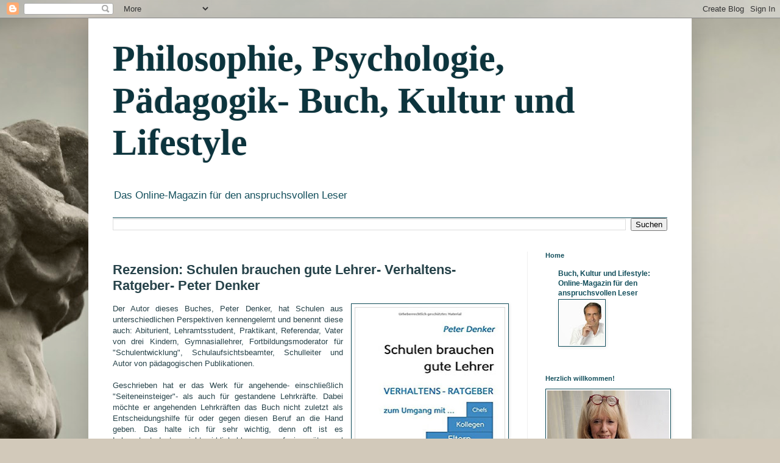

--- FILE ---
content_type: text/html; charset=UTF-8
request_url: https://helga-koenig-phil.blogspot.com/2017/10/rezension-schulen-brauchen-gute-lehrer.html
body_size: 28012
content:
<!DOCTYPE html>
<html class='v2' dir='ltr' xmlns='http://www.w3.org/1999/xhtml' xmlns:b='http://www.google.com/2005/gml/b' xmlns:data='http://www.google.com/2005/gml/data' xmlns:expr='http://www.google.com/2005/gml/expr'>
<head>
<link href='https://www.blogger.com/static/v1/widgets/4128112664-css_bundle_v2.css' rel='stylesheet' type='text/css'/>
<meta content='IE=EmulateIE7' http-equiv='X-UA-Compatible'/>
<meta content='width=1100' name='viewport'/>
<meta content='text/html; charset=UTF-8' http-equiv='Content-Type'/>
<meta content='blogger' name='generator'/>
<link href='https://helga-koenig-phil.blogspot.com/favicon.ico' rel='icon' type='image/x-icon'/>
<link href='http://helga-koenig-phil.blogspot.com/2017/10/rezension-schulen-brauchen-gute-lehrer.html' rel='canonical'/>
<link rel="alternate" type="application/atom+xml" title="Philosophie, Psychologie, Pädagogik- Buch, Kultur und Lifestyle - Atom" href="https://helga-koenig-phil.blogspot.com/feeds/posts/default" />
<link rel="alternate" type="application/rss+xml" title="Philosophie, Psychologie, Pädagogik- Buch, Kultur und Lifestyle - RSS" href="https://helga-koenig-phil.blogspot.com/feeds/posts/default?alt=rss" />
<link rel="service.post" type="application/atom+xml" title="Philosophie, Psychologie, Pädagogik- Buch, Kultur und Lifestyle - Atom" href="https://www.blogger.com/feeds/3142340150975361645/posts/default" />

<link rel="alternate" type="application/atom+xml" title="Philosophie, Psychologie, Pädagogik- Buch, Kultur und Lifestyle - Atom" href="https://helga-koenig-phil.blogspot.com/feeds/6530219100545984108/comments/default" />
<!--Can't find substitution for tag [blog.ieCssRetrofitLinks]-->
<link href='https://blogger.googleusercontent.com/img/b/R29vZ2xl/AVvXsEig2lNkxmMV0aXKVYzSxpogcTDzp9mpG_kIQ8bjBUOTWKvHuWfXahWwsIsrQ_TSNfpwrHcYo9A-5st7opbA2McK80TQv_s2UVlWEc3FoyNnTx0PA2vd3GnZ673arV32UVpmZV0egs2gMog/s320/A1.jpg' rel='image_src'/>
<meta content='http://helga-koenig-phil.blogspot.com/2017/10/rezension-schulen-brauchen-gute-lehrer.html' property='og:url'/>
<meta content='Rezension: Schulen brauchen gute Lehrer- Verhaltens-Ratgeber- Peter Denker' property='og:title'/>
<meta content='     Der Autor dieses Buches, Peter Denker, hat Schulen aus unterschiedlichen Perspektiven kennengelernt und benennt diese auch: Abiturient,...' property='og:description'/>
<meta content='https://blogger.googleusercontent.com/img/b/R29vZ2xl/AVvXsEig2lNkxmMV0aXKVYzSxpogcTDzp9mpG_kIQ8bjBUOTWKvHuWfXahWwsIsrQ_TSNfpwrHcYo9A-5st7opbA2McK80TQv_s2UVlWEc3FoyNnTx0PA2vd3GnZ673arV32UVpmZV0egs2gMog/w1200-h630-p-k-no-nu/A1.jpg' property='og:image'/>
<title>Philosophie, Psychologie, Pädagogik- Buch, Kultur und Lifestyle: Rezension: Schulen brauchen gute Lehrer- Verhaltens-Ratgeber- Peter Denker</title>
<style id='page-skin-1' type='text/css'><!--
/*
-----------------------------------------------
Blogger Template Style
Name:     Simple
Designer: Blogger
URL:      www.blogger.com
----------------------------------------------- */
/* Content
----------------------------------------------- */
body {
font: normal normal 12px Arial, Tahoma, Helvetica, FreeSans, sans-serif;
color: #27434a;
background: #D2C9BA url(//themes.googleusercontent.com/image?id=0BwVBOzw_-hbMZTQ2NWFkZWYtNmIzMi00ZTZiLThiNTEtYWRkN2I3ZjUyMDYw) no-repeat fixed top center /* Credit: LordRunar (http://www.istockphoto.com/file_closeup.php?id=2817149&platform=blogger) */;
padding: 0 40px 40px 40px;
}
html body .region-inner {
min-width: 0;
max-width: 100%;
width: auto;
}
h2 {
font-size: 22px;
}
a:link {
text-decoration:none;
color: #134f5c;
}
a:visited {
text-decoration:none;
color: #134f5c;
}
a:hover {
text-decoration:underline;
color: #134f5c;
}
.body-fauxcolumn-outer .fauxcolumn-inner {
background: transparent none repeat scroll top left;
_background-image: none;
}
.body-fauxcolumn-outer .cap-top {
position: absolute;
z-index: 1;
height: 400px;
width: 100%;
}
.body-fauxcolumn-outer .cap-top .cap-left {
width: 100%;
background: transparent none repeat-x scroll top left;
_background-image: none;
}
.content-outer {
-moz-box-shadow: 0 0 40px rgba(0, 0, 0, .15);
-webkit-box-shadow: 0 0 5px rgba(0, 0, 0, .15);
-goog-ms-box-shadow: 0 0 10px #333333;
box-shadow: 0 0 40px rgba(0, 0, 0, .15);
margin-bottom: 1px;
}
.content-inner {
padding: 10px 10px;
}
.content-inner {
background-color: #ffffff;
}
/* Header
----------------------------------------------- */
.header-outer {
background: rgba(66, 66, 66, 0) none repeat-x scroll 0 -400px;
_background-image: none;
}
.Header h1 {
font: normal bold 60px 'Times New Roman', Times, FreeSerif, serif;
color: #0c343d;
text-shadow: -1px -1px 1px rgba(0, 0, 0, .2);
}
.Header h1 a {
color: #0c343d;
}
.Header .description {
font-size: 140%;
color: #134f5c;
}
.header-inner .Header .titlewrapper {
padding: 22px 30px;
}
.header-inner .Header .descriptionwrapper {
padding: 0 30px;
}
/* Tabs
----------------------------------------------- */
.tabs-inner .section:first-child {
border-top: 1px solid #134f5c;
}
.tabs-inner .section:first-child ul {
margin-top: -1px;
border-top: 1px solid #134f5c;
border-left: 0 solid #134f5c;
border-right: 0 solid #134f5c;
}
.tabs-inner .widget ul {
background: #f6f6f6 url(//www.blogblog.com/1kt/simple/gradients_light.png) repeat-x scroll 0 -800px;
_background-image: none;
border-bottom: 1px solid #134f5c;
margin-top: 0;
margin-left: -30px;
margin-right: -30px;
}
.tabs-inner .widget li a {
display: inline-block;
padding: .6em 1em;
font: normal normal 14px Arial, Tahoma, Helvetica, FreeSans, sans-serif;
color: #9d9d9d;
border-left: 1px solid #ffffff;
border-right: 1px solid #134f5c;
}
.tabs-inner .widget li:first-child a {
border-left: none;
}
.tabs-inner .widget li.selected a, .tabs-inner .widget li a:hover {
color: #000000;
background-color: #efefef;
text-decoration: none;
}
/* Columns
----------------------------------------------- */
.main-outer {
border-top: 0 solid #efefef;
}
.fauxcolumn-left-outer .fauxcolumn-inner {
border-right: 1px solid #efefef;
}
.fauxcolumn-right-outer .fauxcolumn-inner {
border-left: 1px solid #efefef;
}
/* Headings
----------------------------------------------- */
div.widget > h2,
div.widget h2.title {
margin: 0 0 1em 0;
font: normal bold 11px Arial, Tahoma, Helvetica, FreeSans, sans-serif;
color: #134f5c;
}
/* Widgets
----------------------------------------------- */
.widget .zippy {
color: #134f5c;
text-shadow: 2px 2px 1px rgba(0, 0, 0, .1);
}
.widget .popular-posts ul {
list-style: none;
}
/* Posts
----------------------------------------------- */
h2.date-header {
font: normal bold 11px Arial, Tahoma, Helvetica, FreeSans, sans-serif;
}
.date-header span {
background-color: rgba(66, 66, 66, 0);
color: #0b0934;
padding: inherit;
letter-spacing: inherit;
margin: inherit;
}
.main-inner {
padding-top: 30px;
padding-bottom: 30px;
}
.main-inner .column-center-inner {
padding: 0 15px;
}
.main-inner .column-center-inner .section {
margin: 0 15px;
}
.post {
margin: 0 0 25px 0;
}
h3.post-title, .comments h4 {
font: normal bold 22px Arial, Tahoma, Helvetica, FreeSans, sans-serif;
margin: .75em 0 0;
}
.post-body {
font-size: 110%;
line-height: 1.4;
position: relative;
}
.post-body img, .post-body .tr-caption-container, .Profile img, .Image img,
.BlogList .item-thumbnail img {
padding: 2px;
background: #ffffff;
border: 1px solid #134f5c;
-moz-box-shadow: 1px 1px 5px rgba(0, 0, 0, .1);
-webkit-box-shadow: 1px 1px 5px rgba(0, 0, 0, .1);
box-shadow: 1px 1px 5px rgba(0, 0, 0, .1);
}
.post-body img, .post-body .tr-caption-container {
padding: 5px;
}
.post-body .tr-caption-container {
color: #134f5c;
}
.post-body .tr-caption-container img {
padding: 0;
background: transparent;
border: none;
-moz-box-shadow: 0 0 0 rgba(0, 0, 0, .1);
-webkit-box-shadow: 0 0 0 rgba(0, 0, 0, .1);
box-shadow: 0 0 0 rgba(0, 0, 0, .1);
}
.post-header {
margin: 0 0 1.5em;
line-height: 1.6;
font-size: 90%;
}
.post-footer {
margin: 20px -2px 0;
padding: 5px 10px;
color: #134f5c;
background-color: #fafafa;
border-bottom: 1px solid #efefef;
line-height: 1.6;
font-size: 90%;
}
#comments .comment-author {
padding-top: 1.5em;
border-top: 1px solid #efefef;
background-position: 0 1.5em;
}
#comments .comment-author:first-child {
padding-top: 0;
border-top: none;
}
.avatar-image-container {
margin: .2em 0 0;
}
#comments .avatar-image-container img {
border: 1px solid #134f5c;
}
/* Comments
----------------------------------------------- */
.comments .comments-content .icon.blog-author {
background-repeat: no-repeat;
background-image: url([data-uri]);
}
.comments .comments-content .loadmore a {
border-top: 1px solid #134f5c;
border-bottom: 1px solid #134f5c;
}
.comments .comment-thread.inline-thread {
background-color: #fafafa;
}
.comments .continue {
border-top: 2px solid #134f5c;
}
/* Accents
---------------------------------------------- */
.section-columns td.columns-cell {
border-left: 1px solid #efefef;
}
.blog-pager {
background: transparent none no-repeat scroll top center;
}
.blog-pager-older-link, .home-link,
.blog-pager-newer-link {
background-color: #ffffff;
padding: 5px;
}
.footer-outer {
border-top: 0 dashed #bbbbbb;
}
/* Mobile
----------------------------------------------- */
body.mobile  {
background-size: auto;
}
.mobile .body-fauxcolumn-outer {
background: transparent none repeat scroll top left;
}
.mobile .body-fauxcolumn-outer .cap-top {
background-size: 100% auto;
}
.mobile .content-outer {
-webkit-box-shadow: 0 0 3px rgba(0, 0, 0, .15);
box-shadow: 0 0 3px rgba(0, 0, 0, .15);
}
.mobile .tabs-inner .widget ul {
margin-left: 0;
margin-right: 0;
}
.mobile .post {
margin: 0;
}
.mobile .main-inner .column-center-inner .section {
margin: 0;
}
.mobile .date-header span {
padding: 0.1em 10px;
margin: 0 -10px;
}
.mobile h3.post-title {
margin: 0;
}
.mobile .blog-pager {
background: transparent none no-repeat scroll top center;
}
.mobile .footer-outer {
border-top: none;
}
.mobile .main-inner, .mobile .footer-inner {
background-color: #ffffff;
}
.mobile-index-contents {
color: #27434a;
}
.mobile-link-button {
background-color: #134f5c;
}
.mobile-link-button a:link, .mobile-link-button a:visited {
color: #ffffff;
}
.mobile .tabs-inner .section:first-child {
border-top: none;
}
.mobile .tabs-inner .PageList .widget-content {
background-color: #efefef;
color: #000000;
border-top: 1px solid #134f5c;
border-bottom: 1px solid #134f5c;
}
.mobile .tabs-inner .PageList .widget-content .pagelist-arrow {
border-left: 1px solid #134f5c;
}

--></style>
<style id='template-skin-1' type='text/css'><!--
body {
min-width: 990px;
}
.content-outer, .content-fauxcolumn-outer, .region-inner {
min-width: 990px;
max-width: 990px;
_width: 990px;
}
.main-inner .columns {
padding-left: 0px;
padding-right: 260px;
}
.main-inner .fauxcolumn-center-outer {
left: 0px;
right: 260px;
/* IE6 does not respect left and right together */
_width: expression(this.parentNode.offsetWidth -
parseInt("0px") -
parseInt("260px") + 'px');
}
.main-inner .fauxcolumn-left-outer {
width: 0px;
}
.main-inner .fauxcolumn-right-outer {
width: 260px;
}
.main-inner .column-left-outer {
width: 0px;
right: 100%;
margin-left: -0px;
}
.main-inner .column-right-outer {
width: 260px;
margin-right: -260px;
}
#layout {
min-width: 0;
}
#layout .content-outer {
min-width: 0;
width: 800px;
}
#layout .region-inner {
min-width: 0;
width: auto;
}
--></style>
<link href='https://www.blogger.com/dyn-css/authorization.css?targetBlogID=3142340150975361645&amp;zx=2f502e00-1ddd-4d09-ad06-4bc8457b5f47' media='none' onload='if(media!=&#39;all&#39;)media=&#39;all&#39;' rel='stylesheet'/><noscript><link href='https://www.blogger.com/dyn-css/authorization.css?targetBlogID=3142340150975361645&amp;zx=2f502e00-1ddd-4d09-ad06-4bc8457b5f47' rel='stylesheet'/></noscript>
<meta name='google-adsense-platform-account' content='ca-host-pub-1556223355139109'/>
<meta name='google-adsense-platform-domain' content='blogspot.com'/>

</head>
<body class='loading variant-pale'>
<div class='navbar section' id='navbar'><div class='widget Navbar' data-version='1' id='Navbar1'><script type="text/javascript">
    function setAttributeOnload(object, attribute, val) {
      if(window.addEventListener) {
        window.addEventListener('load',
          function(){ object[attribute] = val; }, false);
      } else {
        window.attachEvent('onload', function(){ object[attribute] = val; });
      }
    }
  </script>
<div id="navbar-iframe-container"></div>
<script type="text/javascript" src="https://apis.google.com/js/platform.js"></script>
<script type="text/javascript">
      gapi.load("gapi.iframes:gapi.iframes.style.bubble", function() {
        if (gapi.iframes && gapi.iframes.getContext) {
          gapi.iframes.getContext().openChild({
              url: 'https://www.blogger.com/navbar/3142340150975361645?po\x3d6530219100545984108\x26origin\x3dhttps://helga-koenig-phil.blogspot.com',
              where: document.getElementById("navbar-iframe-container"),
              id: "navbar-iframe"
          });
        }
      });
    </script><script type="text/javascript">
(function() {
var script = document.createElement('script');
script.type = 'text/javascript';
script.src = '//pagead2.googlesyndication.com/pagead/js/google_top_exp.js';
var head = document.getElementsByTagName('head')[0];
if (head) {
head.appendChild(script);
}})();
</script>
</div></div>
<div class='body-fauxcolumns'>
<div class='fauxcolumn-outer body-fauxcolumn-outer'>
<div class='cap-top'>
<div class='cap-left'></div>
<div class='cap-right'></div>
</div>
<div class='fauxborder-left'>
<div class='fauxborder-right'></div>
<div class='fauxcolumn-inner'>
</div>
</div>
<div class='cap-bottom'>
<div class='cap-left'></div>
<div class='cap-right'></div>
</div>
</div>
</div>
<div class='content'>
<div class='content-fauxcolumns'>
<div class='fauxcolumn-outer content-fauxcolumn-outer'>
<div class='cap-top'>
<div class='cap-left'></div>
<div class='cap-right'></div>
</div>
<div class='fauxborder-left'>
<div class='fauxborder-right'></div>
<div class='fauxcolumn-inner'>
</div>
</div>
<div class='cap-bottom'>
<div class='cap-left'></div>
<div class='cap-right'></div>
</div>
</div>
</div>
<div class='content-outer'>
<div class='content-cap-top cap-top'>
<div class='cap-left'></div>
<div class='cap-right'></div>
</div>
<div class='fauxborder-left content-fauxborder-left'>
<div class='fauxborder-right content-fauxborder-right'></div>
<div class='content-inner'>
<header>
<div class='header-outer'>
<div class='header-cap-top cap-top'>
<div class='cap-left'></div>
<div class='cap-right'></div>
</div>
<div class='fauxborder-left header-fauxborder-left'>
<div class='fauxborder-right header-fauxborder-right'></div>
<div class='region-inner header-inner'>
<div class='header section' id='header'><div class='widget Header' data-version='1' id='Header1'>
<div id='header-inner'>
<div class='titlewrapper'>
<h1 class='title'>
<a href='https://helga-koenig-phil.blogspot.com/'>
Philosophie, Psychologie, Pädagogik- Buch, Kultur und Lifestyle
</a>
</h1>
</div>
<div class='descriptionwrapper'>
<p class='description'><span>Das Online-Magazin für den anspruchsvollen Leser</span></p>
</div>
</div>
</div></div>
</div>
</div>
<div class='header-cap-bottom cap-bottom'>
<div class='cap-left'></div>
<div class='cap-right'></div>
</div>
</div>
</header>
<div class='tabs-outer'>
<div class='tabs-cap-top cap-top'>
<div class='cap-left'></div>
<div class='cap-right'></div>
</div>
<div class='fauxborder-left tabs-fauxborder-left'>
<div class='fauxborder-right tabs-fauxborder-right'></div>
<div class='region-inner tabs-inner'>
<div class='tabs section' id='crosscol'><div class='widget BlogSearch' data-version='1' id='BlogSearch1'>
<h2 class='title'>Dieses Blog durchsuchen</h2>
<div class='widget-content'>
<div id='BlogSearch1_form'>
<form action='https://helga-koenig-phil.blogspot.com/search' class='gsc-search-box' target='_top'>
<table cellpadding='0' cellspacing='0' class='gsc-search-box'>
<tbody>
<tr>
<td class='gsc-input'>
<input autocomplete='off' class='gsc-input' name='q' size='10' title='search' type='text' value=''/>
</td>
<td class='gsc-search-button'>
<input class='gsc-search-button' title='search' type='submit' value='Suchen'/>
</td>
</tr>
</tbody>
</table>
</form>
</div>
</div>
<div class='clear'></div>
</div></div>
<div class='tabs no-items section' id='crosscol-overflow'></div>
</div>
</div>
<div class='tabs-cap-bottom cap-bottom'>
<div class='cap-left'></div>
<div class='cap-right'></div>
</div>
</div>
<div class='main-outer'>
<div class='main-cap-top cap-top'>
<div class='cap-left'></div>
<div class='cap-right'></div>
</div>
<div class='fauxborder-left main-fauxborder-left'>
<div class='fauxborder-right main-fauxborder-right'></div>
<div class='region-inner main-inner'>
<div class='columns fauxcolumns'>
<div class='fauxcolumn-outer fauxcolumn-center-outer'>
<div class='cap-top'>
<div class='cap-left'></div>
<div class='cap-right'></div>
</div>
<div class='fauxborder-left'>
<div class='fauxborder-right'></div>
<div class='fauxcolumn-inner'>
</div>
</div>
<div class='cap-bottom'>
<div class='cap-left'></div>
<div class='cap-right'></div>
</div>
</div>
<div class='fauxcolumn-outer fauxcolumn-left-outer'>
<div class='cap-top'>
<div class='cap-left'></div>
<div class='cap-right'></div>
</div>
<div class='fauxborder-left'>
<div class='fauxborder-right'></div>
<div class='fauxcolumn-inner'>
</div>
</div>
<div class='cap-bottom'>
<div class='cap-left'></div>
<div class='cap-right'></div>
</div>
</div>
<div class='fauxcolumn-outer fauxcolumn-right-outer'>
<div class='cap-top'>
<div class='cap-left'></div>
<div class='cap-right'></div>
</div>
<div class='fauxborder-left'>
<div class='fauxborder-right'></div>
<div class='fauxcolumn-inner'>
</div>
</div>
<div class='cap-bottom'>
<div class='cap-left'></div>
<div class='cap-right'></div>
</div>
</div>
<!-- corrects IE6 width calculation -->
<div class='columns-inner'>
<div class='column-center-outer'>
<div class='column-center-inner'>
<div class='main section' id='main'><div class='widget Blog' data-version='1' id='Blog1'>
<div class='blog-posts hfeed'>

          <div class="date-outer">
        

          <div class="date-posts">
        
<div class='post-outer'>
<div class='post hentry'>
<a name='6530219100545984108'></a>
<h3 class='post-title entry-title'>
Rezension: Schulen brauchen gute Lehrer- Verhaltens-Ratgeber- Peter Denker
</h3>
<div class='post-header'>
<div class='post-header-line-1'></div>
</div>
<div class='post-body entry-content' id='post-body-6530219100545984108'>
<div class="separator" style="clear: both; text-align: center;">
</div>
<div style="text-align: justify;">
<div class="separator" style="clear: both; text-align: center;">
<a href="https://blogger.googleusercontent.com/img/b/R29vZ2xl/AVvXsEig2lNkxmMV0aXKVYzSxpogcTDzp9mpG_kIQ8bjBUOTWKvHuWfXahWwsIsrQ_TSNfpwrHcYo9A-5st7opbA2McK80TQv_s2UVlWEc3FoyNnTx0PA2vd3GnZ673arV32UVpmZV0egs2gMog/s1600/A1.jpg" imageanchor="1" style="clear: right; float: right; margin-bottom: 1em; margin-left: 1em;"><img border="0" data-original-height="499" data-original-width="386" height="320" src="https://blogger.googleusercontent.com/img/b/R29vZ2xl/AVvXsEig2lNkxmMV0aXKVYzSxpogcTDzp9mpG_kIQ8bjBUOTWKvHuWfXahWwsIsrQ_TSNfpwrHcYo9A-5st7opbA2McK80TQv_s2UVlWEc3FoyNnTx0PA2vd3GnZ673arV32UVpmZV0egs2gMog/s320/A1.jpg" width="247" /></a></div>
Der Autor dieses Buches, Peter Denker, hat Schulen aus unterschiedlichen Perspektiven kennengelernt und benennt diese auch: Abiturient, Lehramtsstudent, Praktikant, Referendar, Vater von drei Kindern, Gymnasiallehrer, Fortbildungsmoderator für "Schulentwicklung",  Schulaufsichtsbeamter, Schulleiter und Autor von pädagogischen Publikationen.&nbsp;</div>
<div style="text-align: justify;">
<br /></div>
<div style="text-align: justify;">
Geschrieben hat er das Werk für angehende- einschließlich "Seiteneinsteiger"- als auch für gestandene Lehrkräfte. Dabei möchte er angehenden Lehrkräften  das Buch nicht  zuletzt als Entscheidungshilfe  für oder gegen  diesen Beruf an die Hand geben. Das halte ich für sehr wichtig, denn oft ist es Lehramtsstudenten nicht wirklich klar, was auf sie später mal  zukommt, wenn sie ihr Studium beginnen.&nbsp;</div>
<div style="text-align: justify;">
<br /></div>
<div style="text-align: justify;">
Das Buch ist in 5 Kapitel untergliedert, denen ein umfangreicher Anhang, ein Stichwortverzeichnis und  das Dankeschön folgen.
Dabei hat das 1. Kapitel  den Lehrer im Fokus und in diesem Zusammenhang zuallererst den Lehrerberuf. Hier erklärt der Autor detailliert, weshalb eine gute Eignung für diesen Beruf so wichtig ist und hinterfragt, weshalb man überhaupt Lehrer werden möchte. Um eine Vorstellung von dem zu bekommen, welche Anforderungen der Lehrerberuf an Pädagogen stellt, listet Peter Denker stichpunktartig diverse Belastungen auf.&nbsp;</div>
<div style="text-align: justify;">
<br /></div>
<div style="text-align: justify;">
Der Autor weiß aus Erfahrung, dass Lernen in der Schule ein Prozess ist, bei dem die Lehrerpersönlichkeit zumindest ähnlich bedeutsam ist wie ihre didaktisch-methodischen Fähigkeiten. Hier lässt Denker den Leser nicht im Ungewissen, was man unter einer Persönlichkeit zu verstehen hat und welche Eigenschaften mit einer überzeugenden Lehrerpersönlichkeit verbunden sind.&nbsp;</div>
<div style="text-align: justify;">
<br /></div>
<div style="text-align: justify;">
<b>Will der Leser wirklich etwas von dem Buch haben, sollte er vor allem ehrlich zu sich selbst sein und sich ausloten in all den Belangen, die der Autor zur Sprache bringt, speziell auch bei den zahlreichen Tests.</b>&nbsp;</div>
<div style="text-align: justify;">
<br /></div>
<div style="text-align: justify;">
Immer wieder stößt man beim Lesen auf Warnungen und Übungen, die dazu dienen, wirklich wohlüberlegt den Lehrerberuf zu erwählen und als ausgebildeter Lehrer, der bereits seinem Beruf nachgeht, zu erkennen, was zu tun ist, um aufkommende Unzufriedenheit zu minimieren und dadurch nicht in den Teufelskreis des Burn-Out zu geraten.&nbsp;</div>
<div style="text-align: justify;">
<br /></div>
<div style="text-align: justify;">
Sehr gut gefallen haben mir die Überlegungen, Übungen und Warnungen zum Thema "Können Sie gut mit anderen umgehen?" Wichtig ist hier, zu begreifen, dass schulisches Lernen personengebunden ist und deshalb der Lehrer sympathisch wirken sollte, um Schüler begeistern zu können und Lernfreude zu wecken.  Sympathisch wirkt allerdings nur der, der bestimmte positive Eigenschaften lebt. Um welche es sich handelt, kann man dem Buch entnehmen.&nbsp;</div>
<div style="text-align: justify;">
<br /></div>
<div style="text-align: justify;">
Im Rahmen eines überzeugenden Selbsttests lernt man mehr  über sich kennen und kann sich in der Folge mit dem interessanten Phänomen "Perspektivwechsel" und "Selbstbeherrschung" auseinandersetzen. Im ersten Kapitel geht es zudem um Balance und Augenmaß, die zu besitzen für einen Lehrer von unschätzbarem Wert sind,  um als  fair agierende Autorität akzeptiert zu werden. Dabei ist es wichtig, dass Schüler lernen, dass Interessenausgleich sinnstiftender ist als unbedingt Recht zu bekommen.&nbsp;</div>
<div style="text-align: justify;">
<br /></div>
<div style="text-align: justify;">
Peter Denker  befasst sich in seinem umfangreichen Werk auch mit der "emotionalen Intelligenz", die ein guter Lehrer ebenso besitzen sollte wie  Geduld, Gelassenheit und Resilienz. <b>Man staunt, wie viel  philosophisches, psychologisches und pädagogisches Wissen in geballter Form in diesem Werk  verarbeitet worden ist und  wünscht sich, dass  alle  Lehramtsstudenten mittels dieses Buches gecoacht werden, bevor sie   erstmals mit Schülern in Kontakt kommen.&nbsp;</b></div>
<div style="text-align: justify;">
<br /></div>
<div style="text-align: justify;">
Sehr gut gefallen hat mir übrigens der Abschnitt über Kommunikation. Was man unter ihr versteht und wie sie sinnstiftend im Unterricht stattfinden sollte, kommt zur Sprache und es wird verdeutlicht wie "Win-Win &#8211;Strategien"&nbsp; funktionieren.  Zwei Regeln, die dazu beitragen, sind fett gedruckt.&nbsp;</div>
<div style="text-align: justify;">
<br /></div>
<div style="text-align: justify;">
&nbsp;Ich erlaube mir, sie  an dieser Stelle zu zitieren:&nbsp;</div>
<div style="text-align: justify;">
<br /></div>
<div style="text-align: justify;">
<span style="color: #990000;"><b>"Behandle niemanden von oben herab"&nbsp;</b></span></div>
<div style="text-align: justify;">
<span style="color: #990000;"><b><br /></b></span></div>
<div style="text-align: justify;">
<span style="color: #990000;"><b>"Stemple niemand zum Verlierer!"</b></span></div>
<div style="text-align: justify;">
<br /></div>
<div style="text-align: justify;">
Es führt zu weit, sich in die vielen Aspekte dieses oder die anderen Abschnitte  des Buches im Rahmen der Rezension zu vertiefen. Ich teile- so viel sei gesagt-  die Meinung des Autors zu den Fragen in punkto Kommunikation ohne Wenn und Aber und damit  auch seine Ansicht, was die Verständlichkeit der gesprochenen Sprache  eines Lehrers anbelangt.&nbsp;</div>
<div style="text-align: justify;">
<br /></div>
<div style="text-align: justify;">
Dass Lehrer Orientierung geben sollten, steht außer Frage.&nbsp;</div>
<div style="text-align: justify;">
<br /></div>
<div style="text-align: justify;">
Im zweiten Kapitel geht es um die Motive, Erwartungen, Eigenschaften, Einstellungen und Verhaltensweisen von Schülern, denen man als Lehrer begegnet. Dazu gibt es wieder einen Selbsttest mit entsprechender Auswertung. Interessant ist, wie der Autor auch immer wieder die Schülerperspektive einnimmt, um die Wirkung von Verhaltensmuster der Lehrer zu begreifen, so etwa beim Umgang mit Fehlern.
Über  Schülernamen und Sitzordnung, auch über die Anrede der Schüler liest man Wissenswertes und die gegenseitige Höflichkeit kommt zur Sprache. All das ist sehr wichtig, wenn  Unterricht erfolgreich sein soll, denn gegenseitige Achtung ist die Voraussetzung, dass Menschen einander&nbsp; aufmerksam zuhören.&nbsp;</div>
<div style="text-align: justify;">
<br /></div>
<div style="text-align: justify;">
Lernbedingungen sind auch ein Thema und hier nicht zuletzt Lob und Tadel.  Dass individuelles Lob vor der Klasse zu  Mobbingattacken führen kann, sollte Lehrer nachdenklich stimmen und sollten bei solch&nbsp; individuellem Lob besser vertraulich  vorgehen.&nbsp;</div>
<div style="text-align: justify;">
<br /></div>
<div style="text-align: justify;">
Über Schülerverhalten klärt der erfahrende Autor auch bestens  auf  und verdeutlicht, weshalb  Bewusstseinsbildung Strafen vorzuziehen ist. Lehrerverhalten und hier beispielsweise&nbsp; der Umgang mit Kritik ist auch ein spannendes Thema, das von einem noch spannenderen getoppt wird: den Elternerwartungen.&nbsp;</div>
<div style="text-align: justify;">
<br /></div>
<div style="text-align: justify;">
Gefallen hat mir hier speziell, die Auflistung dessen, was gute Eltern mit ihren Kindern unternehmen und  auch wie Gespräche&nbsp; von Seiten der Lehrer  mit Eltern ausschauen sollten. Wie mit Beschwerden umgehen?  Hier mehr zu erfahren, ist gewiss  hilfreich, nicht nur  für junge Lehrer.&nbsp;</div>
<div style="text-align: justify;">
<br /></div>
<div style="text-align: justify;">
Kapitel 4 und 5  befassen sich mit dem Umgang mit Kollegen und den Chefs. Diese Kapitel  sind für Studienanfänger  noch nicht von aktuellem Interesse, werden aber später  eine Rolle spielen. Kooperationsbereitschaft kann nicht früh genug eingeübt werden und  Kenntnisse im Umgang mit dem Kollegium sollte man sich auch  schon frühzeitig aneignen.
Wie die Zusammenarbeit mit dem Schulleiter,  dem Schulträger  der Schulaufsichtsbehörde relativ reibungslos verlaufen kann, ist letztlich auch eine Frage  des Wissens wie, über das man in dem Buch  auch unterrichtet wird. Der Sekretärin, dem Hausmeister und dem Reinigungspersonal in der Schule Respekt und Dankbarkeit entgegenzubringen, ist auch ein Thema in Kapitel 5.&nbsp;<b style="color: #990000;">"Behandle niemanden von oben herab".&nbsp; </b>Dies ist der Merksatz, der, sobald er im täglichen Tun gelebt wird, ein gutes Team zum Ergebnis&nbsp; hat, das sich gegenseitig hilfreich zur Seite steht und voneinander lernt.</div>
<div style="text-align: justify;">
<br /></div>
<div style="text-align: justify;">
Das Werk enthält 17 Abbildungen, die  wichtige Zusammenhänge verdeutlichen, zudem zahlreiche URL-Angaben und 36 QR-Codes, die auf Quellen im Internet verweisen. 23 hervorgehobene "Warnungen" vor Eigenschaften oder Haltungen für angehende Lehrer zeigen, was  der Berufsausübung entgegensteht. Zum Umgang mit sich und anderen werden zu 31 Szenarien des Schulalltags jeweils drei mögliche  Verhaltensweisen als "Selbsttest" zur Auswahl gestellt. Diese werden anschließend analysiert und bewertet. Fernerhin werden im Rahmen von 26 "Übungen" Aufträge formuliert.   Sie sollen helfen, sich individuell oder  in Gruppen in die jeweils zuvor dargestellten Methoden und Verhaltensweisen einzuüben,  sie zu variieren  oder zu vertiefen.&nbsp;</div>
<div style="text-align: justify;">
<br /></div>
<div style="text-align: justify;">
Mich hat dieses Buch von der ersten bis zu letzten Seite inhaltlich und damit auch didaktisch überzeugt. Wenn es über die sozialen Netzwerke die Zielgruppen und dort&nbsp; viele hilfesuchende, angehende Pädagogen und&nbsp; bereits berufstätige Lehrer (m/w) erreicht,  ist nicht nur diesen geholfen, sondern auch  den Schülern und Eltern, weil es  zu einem besseren Miteinander  beiträgt. Es ist genau dieses Miteinander, das zu dem gewünschten Lernerfolg führt.</div>
<div style="text-align: justify;">
<br /></div>
<div style="text-align: justify;">
Sehr empfehlenswert&nbsp;</div>
<div style="text-align: justify;">
<br /></div>
<div style="text-align: justify;">
Helga König<br />
<br />
Überall im Fachhandel erhältlich<br />
<br />
Onlinebestellung bitte hier klicken:&nbsp; <a href="https://www.bod.de/buchshop/schulen-brauchen-gute-lehrer-peter-denker-9783744873840">BoD</a> oder Amazon:</div>
<a href="https://www.amazon.de/Schulen-brauchen-gute-Lehrer-Verhaltens-Ratgeber/dp/3744873846">Schulen brauchen gute Lehrer: Verhaltens-Ratgeber zum Umgang mit sich selbst, Schülern, Eltern, Kollegen, Chefs<img alt="" border="0" height="1" src="//ir-de.amazon-adsystem.com/e/ir?t=toprezensi-21&amp;l=am2&amp;o=3&amp;a=3734797896" style="border: none !important; margin: 0px !important;" width="1" /></a>
<br />
<br />
Gastkolumne:<b><a href="http://gastkolumne.blogspot.de/2018/05/gastkolumne-peter-j-reichard-gewalt.html">http://gastkolumne.blogspot.de/2018/05/gastkolumne-peter-j-reichard-gewalt.html</a></b>
<div style='clear: both;'></div>
</div>
<div class='post-footer'>
<div class='post-footer-line post-footer-line-1'><span class='post-comment-link'>
</span>
<span class='post-icons'>
<span class='item-control blog-admin pid-116944794'>
<a href='https://www.blogger.com/post-edit.g?blogID=3142340150975361645&postID=6530219100545984108&from=pencil' title='Post bearbeiten'>
<img alt='' class='icon-action' height='18' src='https://resources.blogblog.com/img/icon18_edit_allbkg.gif' width='18'/>
</a>
</span>
</span>
<div class='post-share-buttons goog-inline-block'>
<a class='goog-inline-block share-button sb-email' href='https://www.blogger.com/share-post.g?blogID=3142340150975361645&postID=6530219100545984108&target=email' target='_blank' title='Diesen Post per E-Mail versenden'><span class='share-button-link-text'>Diesen Post per E-Mail versenden</span></a><a class='goog-inline-block share-button sb-blog' href='https://www.blogger.com/share-post.g?blogID=3142340150975361645&postID=6530219100545984108&target=blog' onclick='window.open(this.href, "_blank", "height=270,width=475"); return false;' target='_blank' title='BlogThis!'><span class='share-button-link-text'>BlogThis!</span></a><a class='goog-inline-block share-button sb-twitter' href='https://www.blogger.com/share-post.g?blogID=3142340150975361645&postID=6530219100545984108&target=twitter' target='_blank' title='Auf X teilen'><span class='share-button-link-text'>Auf X teilen</span></a><a class='goog-inline-block share-button sb-facebook' href='https://www.blogger.com/share-post.g?blogID=3142340150975361645&postID=6530219100545984108&target=facebook' onclick='window.open(this.href, "_blank", "height=430,width=640"); return false;' target='_blank' title='In Facebook freigeben'><span class='share-button-link-text'>In Facebook freigeben</span></a><a class='goog-inline-block share-button sb-pinterest' href='https://www.blogger.com/share-post.g?blogID=3142340150975361645&postID=6530219100545984108&target=pinterest' target='_blank' title='Auf Pinterest teilen'><span class='share-button-link-text'>Auf Pinterest teilen</span></a>
</div>
<span class='post-backlinks post-comment-link'>
</span>
</div>
<div class='post-footer-line post-footer-line-2'><span class='post-labels'>
</span>
</div>
<div class='post-footer-line post-footer-line-3'></div>
</div>
</div>
<div class='comments' id='comments'>
<a name='comments'></a>
<h4>Keine Kommentare:</h4>
<div id='Blog1_comments-block-wrapper'>
<dl class='avatar-comment-indent' id='comments-block'>
</dl>
</div>
<p class='comment-footer'>
<div class='comment-form'>
<a name='comment-form'></a>
<h4 id='comment-post-message'>Kommentar veröffentlichen</h4>
<p>
</p>
<a href='https://www.blogger.com/comment/frame/3142340150975361645?po=6530219100545984108&hl=de&saa=85391&origin=https://helga-koenig-phil.blogspot.com' id='comment-editor-src'></a>
<iframe allowtransparency='true' class='blogger-iframe-colorize blogger-comment-from-post' frameborder='0' height='410px' id='comment-editor' name='comment-editor' src='' width='100%'></iframe>
<script src='https://www.blogger.com/static/v1/jsbin/1345082660-comment_from_post_iframe.js' type='text/javascript'></script>
<script type='text/javascript'>
      BLOG_CMT_createIframe('https://www.blogger.com/rpc_relay.html');
    </script>
</div>
</p>
</div>
</div>

        </div></div>
      
</div>
<div class='blog-pager' id='blog-pager'>
<span id='blog-pager-newer-link'>
<a class='blog-pager-newer-link' href='https://helga-koenig-phil.blogspot.com/2017/12/rezension-uber-den-anstand-in.html' id='Blog1_blog-pager-newer-link' title='Neuerer Post'>Neuerer Post</a>
</span>
<span id='blog-pager-older-link'>
<a class='blog-pager-older-link' href='https://helga-koenig-phil.blogspot.com/2017/10/rezension-voltaire-sturmischer-als-das.html' id='Blog1_blog-pager-older-link' title='Älterer Post'>Älterer Post</a>
</span>
<a class='home-link' href='https://helga-koenig-phil.blogspot.com/'>Startseite</a>
</div>
<div class='clear'></div>
<div class='post-feeds'>
<div class='feed-links'>
Abonnieren
<a class='feed-link' href='https://helga-koenig-phil.blogspot.com/feeds/6530219100545984108/comments/default' target='_blank' type='application/atom+xml'>Kommentare zum Post (Atom)</a>
</div>
</div>
</div></div>
</div>
</div>
<div class='column-left-outer'>
<div class='column-left-inner'>
<aside>
</aside>
</div>
</div>
<div class='column-right-outer'>
<div class='column-right-inner'>
<aside>
<div class='sidebar section' id='sidebar-right-1'><div class='widget BlogList' data-version='1' id='BlogList2'>
<h2 class='title'>Home</h2>
<div class='widget-content'>
<div class='blog-list-container' id='BlogList2_container'>
<ul id='BlogList2_blogs'>
<li style='display: block;'>
<div class='blog-icon'>
</div>
<div class='blog-content'>
<div class='blog-title'>
<a href='http://www.rezensionen.co/' target='_blank'>
Buch, Kultur und  Lifestyle: Online-Magazin für den anspruchsvollen Leser</a>
</div>
<div class='item-content'>
<div class='item-thumbnail'>
<a href='http://www.rezensionen.co/' target='_blank'>
<img alt='' border='0' height='72' src='https://blogger.googleusercontent.com/img/b/R29vZ2xl/AVvXsEi29sgpMxs0FgUhjUp3cPfTKHggPwrJsHXwYtlYMMR0Rk21taNKUBcUNzJhnrlZjDW9WqWhp9q2jNJoO2fnelv5OVCmg8JkPLT6tZswjXMpxugIj3zL7qGUANgpuAhELhNsYtdhVOV5Ang/s72-c/herr_hepe_ohne_hintergrund_02.jpg' width='72'/>
</a>
</div>
</div>
</div>
<div style='clear: both;'></div>
</li>
</ul>
<div class='clear'></div>
</div>
</div>
</div><div class='widget Image' data-version='1' id='Image16'>
<h2>Herzlich willkommen!</h2>
<div class='widget-content'>
<a href='www.rezensionen.co'>
<img alt='Herzlich willkommen!' height='211' id='Image16_img' src='https://blogger.googleusercontent.com/img/a/AVvXsEgTxpwjbVs5gIYaarD6UPxGhcgAvLHAY7N64R9eizioc217paXf3FDxfK7jDuGsNc-xdmF9lt7z72bnBkpgN121tN2YgS5wT1e9Dl0n6tOH5i0bwXLnSeLbItQJnHKTvNmFPVwfnxaIFblsE5l3RkE7YWz0aKZq2yM1_NLL4cQj98Bm7v4aT_X3nbjBt-4=s211' width='200'/>
</a>
<br/>
<span class='caption'>Helga König, Freie Journalistin, Mitglied im DPV-Verein für Journalisten. buchkulturundlifestyle@yahoo.de</span>
</div>
<div class='clear'></div>
</div><div class='widget Translate' data-version='1' id='Translate1'>
<h2 class='title'>Translate</h2>
<div id='google_translate_element'></div>
<script>
    function googleTranslateElementInit() {
      new google.translate.TranslateElement({
        pageLanguage: 'de',
        autoDisplay: 'true',
        layout: google.translate.TranslateElement.InlineLayout.SIMPLE
      }, 'google_translate_element');
    }
  </script>
<script src='//translate.google.com/translate_a/element.js?cb=googleTranslateElementInit'></script>
<div class='clear'></div>
</div><div class='widget BlogSearch' data-version='1' id='BlogSearch2'>
<h2 class='title'>Dieses Blog durchsuchen</h2>
<div class='widget-content'>
<div id='BlogSearch2_form'>
<form action='https://helga-koenig-phil.blogspot.com/search' class='gsc-search-box' target='_top'>
<table cellpadding='0' cellspacing='0' class='gsc-search-box'>
<tbody>
<tr>
<td class='gsc-input'>
<input autocomplete='off' class='gsc-input' name='q' size='10' title='search' type='text' value=''/>
</td>
<td class='gsc-search-button'>
<input class='gsc-search-button' title='search' type='submit' value='Suchen'/>
</td>
</tr>
</tbody>
</table>
</form>
</div>
</div>
<div class='clear'></div>
</div><div class='widget BlogArchive' data-version='1' id='BlogArchive2'>
<h2>Blog-Archiv</h2>
<div class='widget-content'>
<div id='ArchiveList'>
<div id='BlogArchive2_ArchiveList'>
<ul class='hierarchy'>
<li class='archivedate collapsed'>
<a class='toggle' href='javascript:void(0)'>
<span class='zippy'>

        &#9658;&#160;
      
</span>
</a>
<a class='post-count-link' href='https://helga-koenig-phil.blogspot.com/2025/'>
2025
</a>
<span class='post-count' dir='ltr'>(3)</span>
<ul class='hierarchy'>
<li class='archivedate collapsed'>
<a class='toggle' href='javascript:void(0)'>
<span class='zippy'>

        &#9658;&#160;
      
</span>
</a>
<a class='post-count-link' href='https://helga-koenig-phil.blogspot.com/2025/11/'>
November
</a>
<span class='post-count' dir='ltr'>(1)</span>
</li>
</ul>
<ul class='hierarchy'>
<li class='archivedate collapsed'>
<a class='toggle' href='javascript:void(0)'>
<span class='zippy'>

        &#9658;&#160;
      
</span>
</a>
<a class='post-count-link' href='https://helga-koenig-phil.blogspot.com/2025/10/'>
Oktober
</a>
<span class='post-count' dir='ltr'>(1)</span>
</li>
</ul>
<ul class='hierarchy'>
<li class='archivedate collapsed'>
<a class='toggle' href='javascript:void(0)'>
<span class='zippy'>

        &#9658;&#160;
      
</span>
</a>
<a class='post-count-link' href='https://helga-koenig-phil.blogspot.com/2025/07/'>
Juli
</a>
<span class='post-count' dir='ltr'>(1)</span>
</li>
</ul>
</li>
</ul>
<ul class='hierarchy'>
<li class='archivedate collapsed'>
<a class='toggle' href='javascript:void(0)'>
<span class='zippy'>

        &#9658;&#160;
      
</span>
</a>
<a class='post-count-link' href='https://helga-koenig-phil.blogspot.com/2024/'>
2024
</a>
<span class='post-count' dir='ltr'>(4)</span>
<ul class='hierarchy'>
<li class='archivedate collapsed'>
<a class='toggle' href='javascript:void(0)'>
<span class='zippy'>

        &#9658;&#160;
      
</span>
</a>
<a class='post-count-link' href='https://helga-koenig-phil.blogspot.com/2024/11/'>
November
</a>
<span class='post-count' dir='ltr'>(1)</span>
</li>
</ul>
<ul class='hierarchy'>
<li class='archivedate collapsed'>
<a class='toggle' href='javascript:void(0)'>
<span class='zippy'>

        &#9658;&#160;
      
</span>
</a>
<a class='post-count-link' href='https://helga-koenig-phil.blogspot.com/2024/05/'>
Mai
</a>
<span class='post-count' dir='ltr'>(1)</span>
</li>
</ul>
<ul class='hierarchy'>
<li class='archivedate collapsed'>
<a class='toggle' href='javascript:void(0)'>
<span class='zippy'>

        &#9658;&#160;
      
</span>
</a>
<a class='post-count-link' href='https://helga-koenig-phil.blogspot.com/2024/01/'>
Januar
</a>
<span class='post-count' dir='ltr'>(2)</span>
</li>
</ul>
</li>
</ul>
<ul class='hierarchy'>
<li class='archivedate collapsed'>
<a class='toggle' href='javascript:void(0)'>
<span class='zippy'>

        &#9658;&#160;
      
</span>
</a>
<a class='post-count-link' href='https://helga-koenig-phil.blogspot.com/2023/'>
2023
</a>
<span class='post-count' dir='ltr'>(10)</span>
<ul class='hierarchy'>
<li class='archivedate collapsed'>
<a class='toggle' href='javascript:void(0)'>
<span class='zippy'>

        &#9658;&#160;
      
</span>
</a>
<a class='post-count-link' href='https://helga-koenig-phil.blogspot.com/2023/09/'>
September
</a>
<span class='post-count' dir='ltr'>(2)</span>
</li>
</ul>
<ul class='hierarchy'>
<li class='archivedate collapsed'>
<a class='toggle' href='javascript:void(0)'>
<span class='zippy'>

        &#9658;&#160;
      
</span>
</a>
<a class='post-count-link' href='https://helga-koenig-phil.blogspot.com/2023/08/'>
August
</a>
<span class='post-count' dir='ltr'>(2)</span>
</li>
</ul>
<ul class='hierarchy'>
<li class='archivedate collapsed'>
<a class='toggle' href='javascript:void(0)'>
<span class='zippy'>

        &#9658;&#160;
      
</span>
</a>
<a class='post-count-link' href='https://helga-koenig-phil.blogspot.com/2023/05/'>
Mai
</a>
<span class='post-count' dir='ltr'>(2)</span>
</li>
</ul>
<ul class='hierarchy'>
<li class='archivedate collapsed'>
<a class='toggle' href='javascript:void(0)'>
<span class='zippy'>

        &#9658;&#160;
      
</span>
</a>
<a class='post-count-link' href='https://helga-koenig-phil.blogspot.com/2023/04/'>
April
</a>
<span class='post-count' dir='ltr'>(1)</span>
</li>
</ul>
<ul class='hierarchy'>
<li class='archivedate collapsed'>
<a class='toggle' href='javascript:void(0)'>
<span class='zippy'>

        &#9658;&#160;
      
</span>
</a>
<a class='post-count-link' href='https://helga-koenig-phil.blogspot.com/2023/02/'>
Februar
</a>
<span class='post-count' dir='ltr'>(1)</span>
</li>
</ul>
<ul class='hierarchy'>
<li class='archivedate collapsed'>
<a class='toggle' href='javascript:void(0)'>
<span class='zippy'>

        &#9658;&#160;
      
</span>
</a>
<a class='post-count-link' href='https://helga-koenig-phil.blogspot.com/2023/01/'>
Januar
</a>
<span class='post-count' dir='ltr'>(2)</span>
</li>
</ul>
</li>
</ul>
<ul class='hierarchy'>
<li class='archivedate collapsed'>
<a class='toggle' href='javascript:void(0)'>
<span class='zippy'>

        &#9658;&#160;
      
</span>
</a>
<a class='post-count-link' href='https://helga-koenig-phil.blogspot.com/2022/'>
2022
</a>
<span class='post-count' dir='ltr'>(10)</span>
<ul class='hierarchy'>
<li class='archivedate collapsed'>
<a class='toggle' href='javascript:void(0)'>
<span class='zippy'>

        &#9658;&#160;
      
</span>
</a>
<a class='post-count-link' href='https://helga-koenig-phil.blogspot.com/2022/11/'>
November
</a>
<span class='post-count' dir='ltr'>(2)</span>
</li>
</ul>
<ul class='hierarchy'>
<li class='archivedate collapsed'>
<a class='toggle' href='javascript:void(0)'>
<span class='zippy'>

        &#9658;&#160;
      
</span>
</a>
<a class='post-count-link' href='https://helga-koenig-phil.blogspot.com/2022/10/'>
Oktober
</a>
<span class='post-count' dir='ltr'>(1)</span>
</li>
</ul>
<ul class='hierarchy'>
<li class='archivedate collapsed'>
<a class='toggle' href='javascript:void(0)'>
<span class='zippy'>

        &#9658;&#160;
      
</span>
</a>
<a class='post-count-link' href='https://helga-koenig-phil.blogspot.com/2022/09/'>
September
</a>
<span class='post-count' dir='ltr'>(1)</span>
</li>
</ul>
<ul class='hierarchy'>
<li class='archivedate collapsed'>
<a class='toggle' href='javascript:void(0)'>
<span class='zippy'>

        &#9658;&#160;
      
</span>
</a>
<a class='post-count-link' href='https://helga-koenig-phil.blogspot.com/2022/08/'>
August
</a>
<span class='post-count' dir='ltr'>(1)</span>
</li>
</ul>
<ul class='hierarchy'>
<li class='archivedate collapsed'>
<a class='toggle' href='javascript:void(0)'>
<span class='zippy'>

        &#9658;&#160;
      
</span>
</a>
<a class='post-count-link' href='https://helga-koenig-phil.blogspot.com/2022/02/'>
Februar
</a>
<span class='post-count' dir='ltr'>(4)</span>
</li>
</ul>
<ul class='hierarchy'>
<li class='archivedate collapsed'>
<a class='toggle' href='javascript:void(0)'>
<span class='zippy'>

        &#9658;&#160;
      
</span>
</a>
<a class='post-count-link' href='https://helga-koenig-phil.blogspot.com/2022/01/'>
Januar
</a>
<span class='post-count' dir='ltr'>(1)</span>
</li>
</ul>
</li>
</ul>
<ul class='hierarchy'>
<li class='archivedate collapsed'>
<a class='toggle' href='javascript:void(0)'>
<span class='zippy'>

        &#9658;&#160;
      
</span>
</a>
<a class='post-count-link' href='https://helga-koenig-phil.blogspot.com/2021/'>
2021
</a>
<span class='post-count' dir='ltr'>(9)</span>
<ul class='hierarchy'>
<li class='archivedate collapsed'>
<a class='toggle' href='javascript:void(0)'>
<span class='zippy'>

        &#9658;&#160;
      
</span>
</a>
<a class='post-count-link' href='https://helga-koenig-phil.blogspot.com/2021/11/'>
November
</a>
<span class='post-count' dir='ltr'>(1)</span>
</li>
</ul>
<ul class='hierarchy'>
<li class='archivedate collapsed'>
<a class='toggle' href='javascript:void(0)'>
<span class='zippy'>

        &#9658;&#160;
      
</span>
</a>
<a class='post-count-link' href='https://helga-koenig-phil.blogspot.com/2021/10/'>
Oktober
</a>
<span class='post-count' dir='ltr'>(2)</span>
</li>
</ul>
<ul class='hierarchy'>
<li class='archivedate collapsed'>
<a class='toggle' href='javascript:void(0)'>
<span class='zippy'>

        &#9658;&#160;
      
</span>
</a>
<a class='post-count-link' href='https://helga-koenig-phil.blogspot.com/2021/06/'>
Juni
</a>
<span class='post-count' dir='ltr'>(1)</span>
</li>
</ul>
<ul class='hierarchy'>
<li class='archivedate collapsed'>
<a class='toggle' href='javascript:void(0)'>
<span class='zippy'>

        &#9658;&#160;
      
</span>
</a>
<a class='post-count-link' href='https://helga-koenig-phil.blogspot.com/2021/05/'>
Mai
</a>
<span class='post-count' dir='ltr'>(1)</span>
</li>
</ul>
<ul class='hierarchy'>
<li class='archivedate collapsed'>
<a class='toggle' href='javascript:void(0)'>
<span class='zippy'>

        &#9658;&#160;
      
</span>
</a>
<a class='post-count-link' href='https://helga-koenig-phil.blogspot.com/2021/03/'>
März
</a>
<span class='post-count' dir='ltr'>(3)</span>
</li>
</ul>
<ul class='hierarchy'>
<li class='archivedate collapsed'>
<a class='toggle' href='javascript:void(0)'>
<span class='zippy'>

        &#9658;&#160;
      
</span>
</a>
<a class='post-count-link' href='https://helga-koenig-phil.blogspot.com/2021/01/'>
Januar
</a>
<span class='post-count' dir='ltr'>(1)</span>
</li>
</ul>
</li>
</ul>
<ul class='hierarchy'>
<li class='archivedate collapsed'>
<a class='toggle' href='javascript:void(0)'>
<span class='zippy'>

        &#9658;&#160;
      
</span>
</a>
<a class='post-count-link' href='https://helga-koenig-phil.blogspot.com/2020/'>
2020
</a>
<span class='post-count' dir='ltr'>(7)</span>
<ul class='hierarchy'>
<li class='archivedate collapsed'>
<a class='toggle' href='javascript:void(0)'>
<span class='zippy'>

        &#9658;&#160;
      
</span>
</a>
<a class='post-count-link' href='https://helga-koenig-phil.blogspot.com/2020/06/'>
Juni
</a>
<span class='post-count' dir='ltr'>(1)</span>
</li>
</ul>
<ul class='hierarchy'>
<li class='archivedate collapsed'>
<a class='toggle' href='javascript:void(0)'>
<span class='zippy'>

        &#9658;&#160;
      
</span>
</a>
<a class='post-count-link' href='https://helga-koenig-phil.blogspot.com/2020/04/'>
April
</a>
<span class='post-count' dir='ltr'>(1)</span>
</li>
</ul>
<ul class='hierarchy'>
<li class='archivedate collapsed'>
<a class='toggle' href='javascript:void(0)'>
<span class='zippy'>

        &#9658;&#160;
      
</span>
</a>
<a class='post-count-link' href='https://helga-koenig-phil.blogspot.com/2020/03/'>
März
</a>
<span class='post-count' dir='ltr'>(2)</span>
</li>
</ul>
<ul class='hierarchy'>
<li class='archivedate collapsed'>
<a class='toggle' href='javascript:void(0)'>
<span class='zippy'>

        &#9658;&#160;
      
</span>
</a>
<a class='post-count-link' href='https://helga-koenig-phil.blogspot.com/2020/02/'>
Februar
</a>
<span class='post-count' dir='ltr'>(2)</span>
</li>
</ul>
<ul class='hierarchy'>
<li class='archivedate collapsed'>
<a class='toggle' href='javascript:void(0)'>
<span class='zippy'>

        &#9658;&#160;
      
</span>
</a>
<a class='post-count-link' href='https://helga-koenig-phil.blogspot.com/2020/01/'>
Januar
</a>
<span class='post-count' dir='ltr'>(1)</span>
</li>
</ul>
</li>
</ul>
<ul class='hierarchy'>
<li class='archivedate collapsed'>
<a class='toggle' href='javascript:void(0)'>
<span class='zippy'>

        &#9658;&#160;
      
</span>
</a>
<a class='post-count-link' href='https://helga-koenig-phil.blogspot.com/2019/'>
2019
</a>
<span class='post-count' dir='ltr'>(18)</span>
<ul class='hierarchy'>
<li class='archivedate collapsed'>
<a class='toggle' href='javascript:void(0)'>
<span class='zippy'>

        &#9658;&#160;
      
</span>
</a>
<a class='post-count-link' href='https://helga-koenig-phil.blogspot.com/2019/12/'>
Dezember
</a>
<span class='post-count' dir='ltr'>(3)</span>
</li>
</ul>
<ul class='hierarchy'>
<li class='archivedate collapsed'>
<a class='toggle' href='javascript:void(0)'>
<span class='zippy'>

        &#9658;&#160;
      
</span>
</a>
<a class='post-count-link' href='https://helga-koenig-phil.blogspot.com/2019/11/'>
November
</a>
<span class='post-count' dir='ltr'>(2)</span>
</li>
</ul>
<ul class='hierarchy'>
<li class='archivedate collapsed'>
<a class='toggle' href='javascript:void(0)'>
<span class='zippy'>

        &#9658;&#160;
      
</span>
</a>
<a class='post-count-link' href='https://helga-koenig-phil.blogspot.com/2019/09/'>
September
</a>
<span class='post-count' dir='ltr'>(2)</span>
</li>
</ul>
<ul class='hierarchy'>
<li class='archivedate collapsed'>
<a class='toggle' href='javascript:void(0)'>
<span class='zippy'>

        &#9658;&#160;
      
</span>
</a>
<a class='post-count-link' href='https://helga-koenig-phil.blogspot.com/2019/08/'>
August
</a>
<span class='post-count' dir='ltr'>(1)</span>
</li>
</ul>
<ul class='hierarchy'>
<li class='archivedate collapsed'>
<a class='toggle' href='javascript:void(0)'>
<span class='zippy'>

        &#9658;&#160;
      
</span>
</a>
<a class='post-count-link' href='https://helga-koenig-phil.blogspot.com/2019/07/'>
Juli
</a>
<span class='post-count' dir='ltr'>(1)</span>
</li>
</ul>
<ul class='hierarchy'>
<li class='archivedate collapsed'>
<a class='toggle' href='javascript:void(0)'>
<span class='zippy'>

        &#9658;&#160;
      
</span>
</a>
<a class='post-count-link' href='https://helga-koenig-phil.blogspot.com/2019/06/'>
Juni
</a>
<span class='post-count' dir='ltr'>(2)</span>
</li>
</ul>
<ul class='hierarchy'>
<li class='archivedate collapsed'>
<a class='toggle' href='javascript:void(0)'>
<span class='zippy'>

        &#9658;&#160;
      
</span>
</a>
<a class='post-count-link' href='https://helga-koenig-phil.blogspot.com/2019/05/'>
Mai
</a>
<span class='post-count' dir='ltr'>(2)</span>
</li>
</ul>
<ul class='hierarchy'>
<li class='archivedate collapsed'>
<a class='toggle' href='javascript:void(0)'>
<span class='zippy'>

        &#9658;&#160;
      
</span>
</a>
<a class='post-count-link' href='https://helga-koenig-phil.blogspot.com/2019/04/'>
April
</a>
<span class='post-count' dir='ltr'>(2)</span>
</li>
</ul>
<ul class='hierarchy'>
<li class='archivedate collapsed'>
<a class='toggle' href='javascript:void(0)'>
<span class='zippy'>

        &#9658;&#160;
      
</span>
</a>
<a class='post-count-link' href='https://helga-koenig-phil.blogspot.com/2019/03/'>
März
</a>
<span class='post-count' dir='ltr'>(2)</span>
</li>
</ul>
<ul class='hierarchy'>
<li class='archivedate collapsed'>
<a class='toggle' href='javascript:void(0)'>
<span class='zippy'>

        &#9658;&#160;
      
</span>
</a>
<a class='post-count-link' href='https://helga-koenig-phil.blogspot.com/2019/01/'>
Januar
</a>
<span class='post-count' dir='ltr'>(1)</span>
</li>
</ul>
</li>
</ul>
<ul class='hierarchy'>
<li class='archivedate collapsed'>
<a class='toggle' href='javascript:void(0)'>
<span class='zippy'>

        &#9658;&#160;
      
</span>
</a>
<a class='post-count-link' href='https://helga-koenig-phil.blogspot.com/2018/'>
2018
</a>
<span class='post-count' dir='ltr'>(12)</span>
<ul class='hierarchy'>
<li class='archivedate collapsed'>
<a class='toggle' href='javascript:void(0)'>
<span class='zippy'>

        &#9658;&#160;
      
</span>
</a>
<a class='post-count-link' href='https://helga-koenig-phil.blogspot.com/2018/12/'>
Dezember
</a>
<span class='post-count' dir='ltr'>(2)</span>
</li>
</ul>
<ul class='hierarchy'>
<li class='archivedate collapsed'>
<a class='toggle' href='javascript:void(0)'>
<span class='zippy'>

        &#9658;&#160;
      
</span>
</a>
<a class='post-count-link' href='https://helga-koenig-phil.blogspot.com/2018/09/'>
September
</a>
<span class='post-count' dir='ltr'>(1)</span>
</li>
</ul>
<ul class='hierarchy'>
<li class='archivedate collapsed'>
<a class='toggle' href='javascript:void(0)'>
<span class='zippy'>

        &#9658;&#160;
      
</span>
</a>
<a class='post-count-link' href='https://helga-koenig-phil.blogspot.com/2018/08/'>
August
</a>
<span class='post-count' dir='ltr'>(1)</span>
</li>
</ul>
<ul class='hierarchy'>
<li class='archivedate collapsed'>
<a class='toggle' href='javascript:void(0)'>
<span class='zippy'>

        &#9658;&#160;
      
</span>
</a>
<a class='post-count-link' href='https://helga-koenig-phil.blogspot.com/2018/06/'>
Juni
</a>
<span class='post-count' dir='ltr'>(3)</span>
</li>
</ul>
<ul class='hierarchy'>
<li class='archivedate collapsed'>
<a class='toggle' href='javascript:void(0)'>
<span class='zippy'>

        &#9658;&#160;
      
</span>
</a>
<a class='post-count-link' href='https://helga-koenig-phil.blogspot.com/2018/03/'>
März
</a>
<span class='post-count' dir='ltr'>(2)</span>
</li>
</ul>
<ul class='hierarchy'>
<li class='archivedate collapsed'>
<a class='toggle' href='javascript:void(0)'>
<span class='zippy'>

        &#9658;&#160;
      
</span>
</a>
<a class='post-count-link' href='https://helga-koenig-phil.blogspot.com/2018/02/'>
Februar
</a>
<span class='post-count' dir='ltr'>(1)</span>
</li>
</ul>
<ul class='hierarchy'>
<li class='archivedate collapsed'>
<a class='toggle' href='javascript:void(0)'>
<span class='zippy'>

        &#9658;&#160;
      
</span>
</a>
<a class='post-count-link' href='https://helga-koenig-phil.blogspot.com/2018/01/'>
Januar
</a>
<span class='post-count' dir='ltr'>(2)</span>
</li>
</ul>
</li>
</ul>
<ul class='hierarchy'>
<li class='archivedate expanded'>
<a class='toggle' href='javascript:void(0)'>
<span class='zippy toggle-open'>

        &#9660;&#160;
      
</span>
</a>
<a class='post-count-link' href='https://helga-koenig-phil.blogspot.com/2017/'>
2017
</a>
<span class='post-count' dir='ltr'>(16)</span>
<ul class='hierarchy'>
<li class='archivedate collapsed'>
<a class='toggle' href='javascript:void(0)'>
<span class='zippy'>

        &#9658;&#160;
      
</span>
</a>
<a class='post-count-link' href='https://helga-koenig-phil.blogspot.com/2017/12/'>
Dezember
</a>
<span class='post-count' dir='ltr'>(2)</span>
</li>
</ul>
<ul class='hierarchy'>
<li class='archivedate expanded'>
<a class='toggle' href='javascript:void(0)'>
<span class='zippy toggle-open'>

        &#9660;&#160;
      
</span>
</a>
<a class='post-count-link' href='https://helga-koenig-phil.blogspot.com/2017/10/'>
Oktober
</a>
<span class='post-count' dir='ltr'>(2)</span>
<ul class='posts'>
<li><a href='https://helga-koenig-phil.blogspot.com/2017/10/rezension-schulen-brauchen-gute-lehrer.html'>Rezension: Schulen brauchen gute Lehrer- Verhalten...</a></li>
<li><a href='https://helga-koenig-phil.blogspot.com/2017/10/rezension-voltaire-sturmischer-als-das.html'>Rezension: Voltaire. Stürmischer als das Meer-Diog...</a></li>
</ul>
</li>
</ul>
<ul class='hierarchy'>
<li class='archivedate collapsed'>
<a class='toggle' href='javascript:void(0)'>
<span class='zippy'>

        &#9658;&#160;
      
</span>
</a>
<a class='post-count-link' href='https://helga-koenig-phil.blogspot.com/2017/09/'>
September
</a>
<span class='post-count' dir='ltr'>(1)</span>
</li>
</ul>
<ul class='hierarchy'>
<li class='archivedate collapsed'>
<a class='toggle' href='javascript:void(0)'>
<span class='zippy'>

        &#9658;&#160;
      
</span>
</a>
<a class='post-count-link' href='https://helga-koenig-phil.blogspot.com/2017/08/'>
August
</a>
<span class='post-count' dir='ltr'>(1)</span>
</li>
</ul>
<ul class='hierarchy'>
<li class='archivedate collapsed'>
<a class='toggle' href='javascript:void(0)'>
<span class='zippy'>

        &#9658;&#160;
      
</span>
</a>
<a class='post-count-link' href='https://helga-koenig-phil.blogspot.com/2017/07/'>
Juli
</a>
<span class='post-count' dir='ltr'>(4)</span>
</li>
</ul>
<ul class='hierarchy'>
<li class='archivedate collapsed'>
<a class='toggle' href='javascript:void(0)'>
<span class='zippy'>

        &#9658;&#160;
      
</span>
</a>
<a class='post-count-link' href='https://helga-koenig-phil.blogspot.com/2017/06/'>
Juni
</a>
<span class='post-count' dir='ltr'>(1)</span>
</li>
</ul>
<ul class='hierarchy'>
<li class='archivedate collapsed'>
<a class='toggle' href='javascript:void(0)'>
<span class='zippy'>

        &#9658;&#160;
      
</span>
</a>
<a class='post-count-link' href='https://helga-koenig-phil.blogspot.com/2017/04/'>
April
</a>
<span class='post-count' dir='ltr'>(3)</span>
</li>
</ul>
<ul class='hierarchy'>
<li class='archivedate collapsed'>
<a class='toggle' href='javascript:void(0)'>
<span class='zippy'>

        &#9658;&#160;
      
</span>
</a>
<a class='post-count-link' href='https://helga-koenig-phil.blogspot.com/2017/03/'>
März
</a>
<span class='post-count' dir='ltr'>(1)</span>
</li>
</ul>
<ul class='hierarchy'>
<li class='archivedate collapsed'>
<a class='toggle' href='javascript:void(0)'>
<span class='zippy'>

        &#9658;&#160;
      
</span>
</a>
<a class='post-count-link' href='https://helga-koenig-phil.blogspot.com/2017/01/'>
Januar
</a>
<span class='post-count' dir='ltr'>(1)</span>
</li>
</ul>
</li>
</ul>
<ul class='hierarchy'>
<li class='archivedate collapsed'>
<a class='toggle' href='javascript:void(0)'>
<span class='zippy'>

        &#9658;&#160;
      
</span>
</a>
<a class='post-count-link' href='https://helga-koenig-phil.blogspot.com/2016/'>
2016
</a>
<span class='post-count' dir='ltr'>(19)</span>
<ul class='hierarchy'>
<li class='archivedate collapsed'>
<a class='toggle' href='javascript:void(0)'>
<span class='zippy'>

        &#9658;&#160;
      
</span>
</a>
<a class='post-count-link' href='https://helga-koenig-phil.blogspot.com/2016/12/'>
Dezember
</a>
<span class='post-count' dir='ltr'>(2)</span>
</li>
</ul>
<ul class='hierarchy'>
<li class='archivedate collapsed'>
<a class='toggle' href='javascript:void(0)'>
<span class='zippy'>

        &#9658;&#160;
      
</span>
</a>
<a class='post-count-link' href='https://helga-koenig-phil.blogspot.com/2016/11/'>
November
</a>
<span class='post-count' dir='ltr'>(1)</span>
</li>
</ul>
<ul class='hierarchy'>
<li class='archivedate collapsed'>
<a class='toggle' href='javascript:void(0)'>
<span class='zippy'>

        &#9658;&#160;
      
</span>
</a>
<a class='post-count-link' href='https://helga-koenig-phil.blogspot.com/2016/10/'>
Oktober
</a>
<span class='post-count' dir='ltr'>(2)</span>
</li>
</ul>
<ul class='hierarchy'>
<li class='archivedate collapsed'>
<a class='toggle' href='javascript:void(0)'>
<span class='zippy'>

        &#9658;&#160;
      
</span>
</a>
<a class='post-count-link' href='https://helga-koenig-phil.blogspot.com/2016/09/'>
September
</a>
<span class='post-count' dir='ltr'>(1)</span>
</li>
</ul>
<ul class='hierarchy'>
<li class='archivedate collapsed'>
<a class='toggle' href='javascript:void(0)'>
<span class='zippy'>

        &#9658;&#160;
      
</span>
</a>
<a class='post-count-link' href='https://helga-koenig-phil.blogspot.com/2016/08/'>
August
</a>
<span class='post-count' dir='ltr'>(2)</span>
</li>
</ul>
<ul class='hierarchy'>
<li class='archivedate collapsed'>
<a class='toggle' href='javascript:void(0)'>
<span class='zippy'>

        &#9658;&#160;
      
</span>
</a>
<a class='post-count-link' href='https://helga-koenig-phil.blogspot.com/2016/07/'>
Juli
</a>
<span class='post-count' dir='ltr'>(1)</span>
</li>
</ul>
<ul class='hierarchy'>
<li class='archivedate collapsed'>
<a class='toggle' href='javascript:void(0)'>
<span class='zippy'>

        &#9658;&#160;
      
</span>
</a>
<a class='post-count-link' href='https://helga-koenig-phil.blogspot.com/2016/06/'>
Juni
</a>
<span class='post-count' dir='ltr'>(1)</span>
</li>
</ul>
<ul class='hierarchy'>
<li class='archivedate collapsed'>
<a class='toggle' href='javascript:void(0)'>
<span class='zippy'>

        &#9658;&#160;
      
</span>
</a>
<a class='post-count-link' href='https://helga-koenig-phil.blogspot.com/2016/04/'>
April
</a>
<span class='post-count' dir='ltr'>(3)</span>
</li>
</ul>
<ul class='hierarchy'>
<li class='archivedate collapsed'>
<a class='toggle' href='javascript:void(0)'>
<span class='zippy'>

        &#9658;&#160;
      
</span>
</a>
<a class='post-count-link' href='https://helga-koenig-phil.blogspot.com/2016/03/'>
März
</a>
<span class='post-count' dir='ltr'>(3)</span>
</li>
</ul>
<ul class='hierarchy'>
<li class='archivedate collapsed'>
<a class='toggle' href='javascript:void(0)'>
<span class='zippy'>

        &#9658;&#160;
      
</span>
</a>
<a class='post-count-link' href='https://helga-koenig-phil.blogspot.com/2016/01/'>
Januar
</a>
<span class='post-count' dir='ltr'>(3)</span>
</li>
</ul>
</li>
</ul>
<ul class='hierarchy'>
<li class='archivedate collapsed'>
<a class='toggle' href='javascript:void(0)'>
<span class='zippy'>

        &#9658;&#160;
      
</span>
</a>
<a class='post-count-link' href='https://helga-koenig-phil.blogspot.com/2015/'>
2015
</a>
<span class='post-count' dir='ltr'>(25)</span>
<ul class='hierarchy'>
<li class='archivedate collapsed'>
<a class='toggle' href='javascript:void(0)'>
<span class='zippy'>

        &#9658;&#160;
      
</span>
</a>
<a class='post-count-link' href='https://helga-koenig-phil.blogspot.com/2015/12/'>
Dezember
</a>
<span class='post-count' dir='ltr'>(3)</span>
</li>
</ul>
<ul class='hierarchy'>
<li class='archivedate collapsed'>
<a class='toggle' href='javascript:void(0)'>
<span class='zippy'>

        &#9658;&#160;
      
</span>
</a>
<a class='post-count-link' href='https://helga-koenig-phil.blogspot.com/2015/10/'>
Oktober
</a>
<span class='post-count' dir='ltr'>(3)</span>
</li>
</ul>
<ul class='hierarchy'>
<li class='archivedate collapsed'>
<a class='toggle' href='javascript:void(0)'>
<span class='zippy'>

        &#9658;&#160;
      
</span>
</a>
<a class='post-count-link' href='https://helga-koenig-phil.blogspot.com/2015/09/'>
September
</a>
<span class='post-count' dir='ltr'>(6)</span>
</li>
</ul>
<ul class='hierarchy'>
<li class='archivedate collapsed'>
<a class='toggle' href='javascript:void(0)'>
<span class='zippy'>

        &#9658;&#160;
      
</span>
</a>
<a class='post-count-link' href='https://helga-koenig-phil.blogspot.com/2015/08/'>
August
</a>
<span class='post-count' dir='ltr'>(1)</span>
</li>
</ul>
<ul class='hierarchy'>
<li class='archivedate collapsed'>
<a class='toggle' href='javascript:void(0)'>
<span class='zippy'>

        &#9658;&#160;
      
</span>
</a>
<a class='post-count-link' href='https://helga-koenig-phil.blogspot.com/2015/07/'>
Juli
</a>
<span class='post-count' dir='ltr'>(3)</span>
</li>
</ul>
<ul class='hierarchy'>
<li class='archivedate collapsed'>
<a class='toggle' href='javascript:void(0)'>
<span class='zippy'>

        &#9658;&#160;
      
</span>
</a>
<a class='post-count-link' href='https://helga-koenig-phil.blogspot.com/2015/06/'>
Juni
</a>
<span class='post-count' dir='ltr'>(1)</span>
</li>
</ul>
<ul class='hierarchy'>
<li class='archivedate collapsed'>
<a class='toggle' href='javascript:void(0)'>
<span class='zippy'>

        &#9658;&#160;
      
</span>
</a>
<a class='post-count-link' href='https://helga-koenig-phil.blogspot.com/2015/05/'>
Mai
</a>
<span class='post-count' dir='ltr'>(3)</span>
</li>
</ul>
<ul class='hierarchy'>
<li class='archivedate collapsed'>
<a class='toggle' href='javascript:void(0)'>
<span class='zippy'>

        &#9658;&#160;
      
</span>
</a>
<a class='post-count-link' href='https://helga-koenig-phil.blogspot.com/2015/03/'>
März
</a>
<span class='post-count' dir='ltr'>(1)</span>
</li>
</ul>
<ul class='hierarchy'>
<li class='archivedate collapsed'>
<a class='toggle' href='javascript:void(0)'>
<span class='zippy'>

        &#9658;&#160;
      
</span>
</a>
<a class='post-count-link' href='https://helga-koenig-phil.blogspot.com/2015/02/'>
Februar
</a>
<span class='post-count' dir='ltr'>(2)</span>
</li>
</ul>
<ul class='hierarchy'>
<li class='archivedate collapsed'>
<a class='toggle' href='javascript:void(0)'>
<span class='zippy'>

        &#9658;&#160;
      
</span>
</a>
<a class='post-count-link' href='https://helga-koenig-phil.blogspot.com/2015/01/'>
Januar
</a>
<span class='post-count' dir='ltr'>(2)</span>
</li>
</ul>
</li>
</ul>
<ul class='hierarchy'>
<li class='archivedate collapsed'>
<a class='toggle' href='javascript:void(0)'>
<span class='zippy'>

        &#9658;&#160;
      
</span>
</a>
<a class='post-count-link' href='https://helga-koenig-phil.blogspot.com/2014/'>
2014
</a>
<span class='post-count' dir='ltr'>(25)</span>
<ul class='hierarchy'>
<li class='archivedate collapsed'>
<a class='toggle' href='javascript:void(0)'>
<span class='zippy'>

        &#9658;&#160;
      
</span>
</a>
<a class='post-count-link' href='https://helga-koenig-phil.blogspot.com/2014/12/'>
Dezember
</a>
<span class='post-count' dir='ltr'>(1)</span>
</li>
</ul>
<ul class='hierarchy'>
<li class='archivedate collapsed'>
<a class='toggle' href='javascript:void(0)'>
<span class='zippy'>

        &#9658;&#160;
      
</span>
</a>
<a class='post-count-link' href='https://helga-koenig-phil.blogspot.com/2014/11/'>
November
</a>
<span class='post-count' dir='ltr'>(2)</span>
</li>
</ul>
<ul class='hierarchy'>
<li class='archivedate collapsed'>
<a class='toggle' href='javascript:void(0)'>
<span class='zippy'>

        &#9658;&#160;
      
</span>
</a>
<a class='post-count-link' href='https://helga-koenig-phil.blogspot.com/2014/10/'>
Oktober
</a>
<span class='post-count' dir='ltr'>(4)</span>
</li>
</ul>
<ul class='hierarchy'>
<li class='archivedate collapsed'>
<a class='toggle' href='javascript:void(0)'>
<span class='zippy'>

        &#9658;&#160;
      
</span>
</a>
<a class='post-count-link' href='https://helga-koenig-phil.blogspot.com/2014/09/'>
September
</a>
<span class='post-count' dir='ltr'>(3)</span>
</li>
</ul>
<ul class='hierarchy'>
<li class='archivedate collapsed'>
<a class='toggle' href='javascript:void(0)'>
<span class='zippy'>

        &#9658;&#160;
      
</span>
</a>
<a class='post-count-link' href='https://helga-koenig-phil.blogspot.com/2014/08/'>
August
</a>
<span class='post-count' dir='ltr'>(2)</span>
</li>
</ul>
<ul class='hierarchy'>
<li class='archivedate collapsed'>
<a class='toggle' href='javascript:void(0)'>
<span class='zippy'>

        &#9658;&#160;
      
</span>
</a>
<a class='post-count-link' href='https://helga-koenig-phil.blogspot.com/2014/07/'>
Juli
</a>
<span class='post-count' dir='ltr'>(1)</span>
</li>
</ul>
<ul class='hierarchy'>
<li class='archivedate collapsed'>
<a class='toggle' href='javascript:void(0)'>
<span class='zippy'>

        &#9658;&#160;
      
</span>
</a>
<a class='post-count-link' href='https://helga-koenig-phil.blogspot.com/2014/06/'>
Juni
</a>
<span class='post-count' dir='ltr'>(1)</span>
</li>
</ul>
<ul class='hierarchy'>
<li class='archivedate collapsed'>
<a class='toggle' href='javascript:void(0)'>
<span class='zippy'>

        &#9658;&#160;
      
</span>
</a>
<a class='post-count-link' href='https://helga-koenig-phil.blogspot.com/2014/05/'>
Mai
</a>
<span class='post-count' dir='ltr'>(2)</span>
</li>
</ul>
<ul class='hierarchy'>
<li class='archivedate collapsed'>
<a class='toggle' href='javascript:void(0)'>
<span class='zippy'>

        &#9658;&#160;
      
</span>
</a>
<a class='post-count-link' href='https://helga-koenig-phil.blogspot.com/2014/04/'>
April
</a>
<span class='post-count' dir='ltr'>(2)</span>
</li>
</ul>
<ul class='hierarchy'>
<li class='archivedate collapsed'>
<a class='toggle' href='javascript:void(0)'>
<span class='zippy'>

        &#9658;&#160;
      
</span>
</a>
<a class='post-count-link' href='https://helga-koenig-phil.blogspot.com/2014/03/'>
März
</a>
<span class='post-count' dir='ltr'>(2)</span>
</li>
</ul>
<ul class='hierarchy'>
<li class='archivedate collapsed'>
<a class='toggle' href='javascript:void(0)'>
<span class='zippy'>

        &#9658;&#160;
      
</span>
</a>
<a class='post-count-link' href='https://helga-koenig-phil.blogspot.com/2014/02/'>
Februar
</a>
<span class='post-count' dir='ltr'>(1)</span>
</li>
</ul>
<ul class='hierarchy'>
<li class='archivedate collapsed'>
<a class='toggle' href='javascript:void(0)'>
<span class='zippy'>

        &#9658;&#160;
      
</span>
</a>
<a class='post-count-link' href='https://helga-koenig-phil.blogspot.com/2014/01/'>
Januar
</a>
<span class='post-count' dir='ltr'>(4)</span>
</li>
</ul>
</li>
</ul>
<ul class='hierarchy'>
<li class='archivedate collapsed'>
<a class='toggle' href='javascript:void(0)'>
<span class='zippy'>

        &#9658;&#160;
      
</span>
</a>
<a class='post-count-link' href='https://helga-koenig-phil.blogspot.com/2013/'>
2013
</a>
<span class='post-count' dir='ltr'>(21)</span>
<ul class='hierarchy'>
<li class='archivedate collapsed'>
<a class='toggle' href='javascript:void(0)'>
<span class='zippy'>

        &#9658;&#160;
      
</span>
</a>
<a class='post-count-link' href='https://helga-koenig-phil.blogspot.com/2013/12/'>
Dezember
</a>
<span class='post-count' dir='ltr'>(1)</span>
</li>
</ul>
<ul class='hierarchy'>
<li class='archivedate collapsed'>
<a class='toggle' href='javascript:void(0)'>
<span class='zippy'>

        &#9658;&#160;
      
</span>
</a>
<a class='post-count-link' href='https://helga-koenig-phil.blogspot.com/2013/11/'>
November
</a>
<span class='post-count' dir='ltr'>(2)</span>
</li>
</ul>
<ul class='hierarchy'>
<li class='archivedate collapsed'>
<a class='toggle' href='javascript:void(0)'>
<span class='zippy'>

        &#9658;&#160;
      
</span>
</a>
<a class='post-count-link' href='https://helga-koenig-phil.blogspot.com/2013/09/'>
September
</a>
<span class='post-count' dir='ltr'>(4)</span>
</li>
</ul>
<ul class='hierarchy'>
<li class='archivedate collapsed'>
<a class='toggle' href='javascript:void(0)'>
<span class='zippy'>

        &#9658;&#160;
      
</span>
</a>
<a class='post-count-link' href='https://helga-koenig-phil.blogspot.com/2013/08/'>
August
</a>
<span class='post-count' dir='ltr'>(2)</span>
</li>
</ul>
<ul class='hierarchy'>
<li class='archivedate collapsed'>
<a class='toggle' href='javascript:void(0)'>
<span class='zippy'>

        &#9658;&#160;
      
</span>
</a>
<a class='post-count-link' href='https://helga-koenig-phil.blogspot.com/2013/07/'>
Juli
</a>
<span class='post-count' dir='ltr'>(4)</span>
</li>
</ul>
<ul class='hierarchy'>
<li class='archivedate collapsed'>
<a class='toggle' href='javascript:void(0)'>
<span class='zippy'>

        &#9658;&#160;
      
</span>
</a>
<a class='post-count-link' href='https://helga-koenig-phil.blogspot.com/2013/05/'>
Mai
</a>
<span class='post-count' dir='ltr'>(2)</span>
</li>
</ul>
<ul class='hierarchy'>
<li class='archivedate collapsed'>
<a class='toggle' href='javascript:void(0)'>
<span class='zippy'>

        &#9658;&#160;
      
</span>
</a>
<a class='post-count-link' href='https://helga-koenig-phil.blogspot.com/2013/04/'>
April
</a>
<span class='post-count' dir='ltr'>(2)</span>
</li>
</ul>
<ul class='hierarchy'>
<li class='archivedate collapsed'>
<a class='toggle' href='javascript:void(0)'>
<span class='zippy'>

        &#9658;&#160;
      
</span>
</a>
<a class='post-count-link' href='https://helga-koenig-phil.blogspot.com/2013/02/'>
Februar
</a>
<span class='post-count' dir='ltr'>(2)</span>
</li>
</ul>
<ul class='hierarchy'>
<li class='archivedate collapsed'>
<a class='toggle' href='javascript:void(0)'>
<span class='zippy'>

        &#9658;&#160;
      
</span>
</a>
<a class='post-count-link' href='https://helga-koenig-phil.blogspot.com/2013/01/'>
Januar
</a>
<span class='post-count' dir='ltr'>(2)</span>
</li>
</ul>
</li>
</ul>
<ul class='hierarchy'>
<li class='archivedate collapsed'>
<a class='toggle' href='javascript:void(0)'>
<span class='zippy'>

        &#9658;&#160;
      
</span>
</a>
<a class='post-count-link' href='https://helga-koenig-phil.blogspot.com/2012/'>
2012
</a>
<span class='post-count' dir='ltr'>(42)</span>
<ul class='hierarchy'>
<li class='archivedate collapsed'>
<a class='toggle' href='javascript:void(0)'>
<span class='zippy'>

        &#9658;&#160;
      
</span>
</a>
<a class='post-count-link' href='https://helga-koenig-phil.blogspot.com/2012/12/'>
Dezember
</a>
<span class='post-count' dir='ltr'>(7)</span>
</li>
</ul>
<ul class='hierarchy'>
<li class='archivedate collapsed'>
<a class='toggle' href='javascript:void(0)'>
<span class='zippy'>

        &#9658;&#160;
      
</span>
</a>
<a class='post-count-link' href='https://helga-koenig-phil.blogspot.com/2012/11/'>
November
</a>
<span class='post-count' dir='ltr'>(5)</span>
</li>
</ul>
<ul class='hierarchy'>
<li class='archivedate collapsed'>
<a class='toggle' href='javascript:void(0)'>
<span class='zippy'>

        &#9658;&#160;
      
</span>
</a>
<a class='post-count-link' href='https://helga-koenig-phil.blogspot.com/2012/10/'>
Oktober
</a>
<span class='post-count' dir='ltr'>(2)</span>
</li>
</ul>
<ul class='hierarchy'>
<li class='archivedate collapsed'>
<a class='toggle' href='javascript:void(0)'>
<span class='zippy'>

        &#9658;&#160;
      
</span>
</a>
<a class='post-count-link' href='https://helga-koenig-phil.blogspot.com/2012/09/'>
September
</a>
<span class='post-count' dir='ltr'>(4)</span>
</li>
</ul>
<ul class='hierarchy'>
<li class='archivedate collapsed'>
<a class='toggle' href='javascript:void(0)'>
<span class='zippy'>

        &#9658;&#160;
      
</span>
</a>
<a class='post-count-link' href='https://helga-koenig-phil.blogspot.com/2012/08/'>
August
</a>
<span class='post-count' dir='ltr'>(3)</span>
</li>
</ul>
<ul class='hierarchy'>
<li class='archivedate collapsed'>
<a class='toggle' href='javascript:void(0)'>
<span class='zippy'>

        &#9658;&#160;
      
</span>
</a>
<a class='post-count-link' href='https://helga-koenig-phil.blogspot.com/2012/07/'>
Juli
</a>
<span class='post-count' dir='ltr'>(5)</span>
</li>
</ul>
<ul class='hierarchy'>
<li class='archivedate collapsed'>
<a class='toggle' href='javascript:void(0)'>
<span class='zippy'>

        &#9658;&#160;
      
</span>
</a>
<a class='post-count-link' href='https://helga-koenig-phil.blogspot.com/2012/06/'>
Juni
</a>
<span class='post-count' dir='ltr'>(2)</span>
</li>
</ul>
<ul class='hierarchy'>
<li class='archivedate collapsed'>
<a class='toggle' href='javascript:void(0)'>
<span class='zippy'>

        &#9658;&#160;
      
</span>
</a>
<a class='post-count-link' href='https://helga-koenig-phil.blogspot.com/2012/05/'>
Mai
</a>
<span class='post-count' dir='ltr'>(3)</span>
</li>
</ul>
<ul class='hierarchy'>
<li class='archivedate collapsed'>
<a class='toggle' href='javascript:void(0)'>
<span class='zippy'>

        &#9658;&#160;
      
</span>
</a>
<a class='post-count-link' href='https://helga-koenig-phil.blogspot.com/2012/04/'>
April
</a>
<span class='post-count' dir='ltr'>(5)</span>
</li>
</ul>
<ul class='hierarchy'>
<li class='archivedate collapsed'>
<a class='toggle' href='javascript:void(0)'>
<span class='zippy'>

        &#9658;&#160;
      
</span>
</a>
<a class='post-count-link' href='https://helga-koenig-phil.blogspot.com/2012/03/'>
März
</a>
<span class='post-count' dir='ltr'>(1)</span>
</li>
</ul>
<ul class='hierarchy'>
<li class='archivedate collapsed'>
<a class='toggle' href='javascript:void(0)'>
<span class='zippy'>

        &#9658;&#160;
      
</span>
</a>
<a class='post-count-link' href='https://helga-koenig-phil.blogspot.com/2012/02/'>
Februar
</a>
<span class='post-count' dir='ltr'>(2)</span>
</li>
</ul>
<ul class='hierarchy'>
<li class='archivedate collapsed'>
<a class='toggle' href='javascript:void(0)'>
<span class='zippy'>

        &#9658;&#160;
      
</span>
</a>
<a class='post-count-link' href='https://helga-koenig-phil.blogspot.com/2012/01/'>
Januar
</a>
<span class='post-count' dir='ltr'>(3)</span>
</li>
</ul>
</li>
</ul>
<ul class='hierarchy'>
<li class='archivedate collapsed'>
<a class='toggle' href='javascript:void(0)'>
<span class='zippy'>

        &#9658;&#160;
      
</span>
</a>
<a class='post-count-link' href='https://helga-koenig-phil.blogspot.com/2011/'>
2011
</a>
<span class='post-count' dir='ltr'>(29)</span>
<ul class='hierarchy'>
<li class='archivedate collapsed'>
<a class='toggle' href='javascript:void(0)'>
<span class='zippy'>

        &#9658;&#160;
      
</span>
</a>
<a class='post-count-link' href='https://helga-koenig-phil.blogspot.com/2011/12/'>
Dezember
</a>
<span class='post-count' dir='ltr'>(2)</span>
</li>
</ul>
<ul class='hierarchy'>
<li class='archivedate collapsed'>
<a class='toggle' href='javascript:void(0)'>
<span class='zippy'>

        &#9658;&#160;
      
</span>
</a>
<a class='post-count-link' href='https://helga-koenig-phil.blogspot.com/2011/11/'>
November
</a>
<span class='post-count' dir='ltr'>(3)</span>
</li>
</ul>
<ul class='hierarchy'>
<li class='archivedate collapsed'>
<a class='toggle' href='javascript:void(0)'>
<span class='zippy'>

        &#9658;&#160;
      
</span>
</a>
<a class='post-count-link' href='https://helga-koenig-phil.blogspot.com/2011/10/'>
Oktober
</a>
<span class='post-count' dir='ltr'>(3)</span>
</li>
</ul>
<ul class='hierarchy'>
<li class='archivedate collapsed'>
<a class='toggle' href='javascript:void(0)'>
<span class='zippy'>

        &#9658;&#160;
      
</span>
</a>
<a class='post-count-link' href='https://helga-koenig-phil.blogspot.com/2011/09/'>
September
</a>
<span class='post-count' dir='ltr'>(1)</span>
</li>
</ul>
<ul class='hierarchy'>
<li class='archivedate collapsed'>
<a class='toggle' href='javascript:void(0)'>
<span class='zippy'>

        &#9658;&#160;
      
</span>
</a>
<a class='post-count-link' href='https://helga-koenig-phil.blogspot.com/2011/08/'>
August
</a>
<span class='post-count' dir='ltr'>(2)</span>
</li>
</ul>
<ul class='hierarchy'>
<li class='archivedate collapsed'>
<a class='toggle' href='javascript:void(0)'>
<span class='zippy'>

        &#9658;&#160;
      
</span>
</a>
<a class='post-count-link' href='https://helga-koenig-phil.blogspot.com/2011/07/'>
Juli
</a>
<span class='post-count' dir='ltr'>(1)</span>
</li>
</ul>
<ul class='hierarchy'>
<li class='archivedate collapsed'>
<a class='toggle' href='javascript:void(0)'>
<span class='zippy'>

        &#9658;&#160;
      
</span>
</a>
<a class='post-count-link' href='https://helga-koenig-phil.blogspot.com/2011/06/'>
Juni
</a>
<span class='post-count' dir='ltr'>(1)</span>
</li>
</ul>
<ul class='hierarchy'>
<li class='archivedate collapsed'>
<a class='toggle' href='javascript:void(0)'>
<span class='zippy'>

        &#9658;&#160;
      
</span>
</a>
<a class='post-count-link' href='https://helga-koenig-phil.blogspot.com/2011/05/'>
Mai
</a>
<span class='post-count' dir='ltr'>(3)</span>
</li>
</ul>
<ul class='hierarchy'>
<li class='archivedate collapsed'>
<a class='toggle' href='javascript:void(0)'>
<span class='zippy'>

        &#9658;&#160;
      
</span>
</a>
<a class='post-count-link' href='https://helga-koenig-phil.blogspot.com/2011/04/'>
April
</a>
<span class='post-count' dir='ltr'>(3)</span>
</li>
</ul>
<ul class='hierarchy'>
<li class='archivedate collapsed'>
<a class='toggle' href='javascript:void(0)'>
<span class='zippy'>

        &#9658;&#160;
      
</span>
</a>
<a class='post-count-link' href='https://helga-koenig-phil.blogspot.com/2011/03/'>
März
</a>
<span class='post-count' dir='ltr'>(1)</span>
</li>
</ul>
<ul class='hierarchy'>
<li class='archivedate collapsed'>
<a class='toggle' href='javascript:void(0)'>
<span class='zippy'>

        &#9658;&#160;
      
</span>
</a>
<a class='post-count-link' href='https://helga-koenig-phil.blogspot.com/2011/02/'>
Februar
</a>
<span class='post-count' dir='ltr'>(3)</span>
</li>
</ul>
<ul class='hierarchy'>
<li class='archivedate collapsed'>
<a class='toggle' href='javascript:void(0)'>
<span class='zippy'>

        &#9658;&#160;
      
</span>
</a>
<a class='post-count-link' href='https://helga-koenig-phil.blogspot.com/2011/01/'>
Januar
</a>
<span class='post-count' dir='ltr'>(6)</span>
</li>
</ul>
</li>
</ul>
<ul class='hierarchy'>
<li class='archivedate collapsed'>
<a class='toggle' href='javascript:void(0)'>
<span class='zippy'>

        &#9658;&#160;
      
</span>
</a>
<a class='post-count-link' href='https://helga-koenig-phil.blogspot.com/2010/'>
2010
</a>
<span class='post-count' dir='ltr'>(70)</span>
<ul class='hierarchy'>
<li class='archivedate collapsed'>
<a class='toggle' href='javascript:void(0)'>
<span class='zippy'>

        &#9658;&#160;
      
</span>
</a>
<a class='post-count-link' href='https://helga-koenig-phil.blogspot.com/2010/12/'>
Dezember
</a>
<span class='post-count' dir='ltr'>(1)</span>
</li>
</ul>
<ul class='hierarchy'>
<li class='archivedate collapsed'>
<a class='toggle' href='javascript:void(0)'>
<span class='zippy'>

        &#9658;&#160;
      
</span>
</a>
<a class='post-count-link' href='https://helga-koenig-phil.blogspot.com/2010/11/'>
November
</a>
<span class='post-count' dir='ltr'>(7)</span>
</li>
</ul>
<ul class='hierarchy'>
<li class='archivedate collapsed'>
<a class='toggle' href='javascript:void(0)'>
<span class='zippy'>

        &#9658;&#160;
      
</span>
</a>
<a class='post-count-link' href='https://helga-koenig-phil.blogspot.com/2010/10/'>
Oktober
</a>
<span class='post-count' dir='ltr'>(10)</span>
</li>
</ul>
<ul class='hierarchy'>
<li class='archivedate collapsed'>
<a class='toggle' href='javascript:void(0)'>
<span class='zippy'>

        &#9658;&#160;
      
</span>
</a>
<a class='post-count-link' href='https://helga-koenig-phil.blogspot.com/2010/09/'>
September
</a>
<span class='post-count' dir='ltr'>(9)</span>
</li>
</ul>
<ul class='hierarchy'>
<li class='archivedate collapsed'>
<a class='toggle' href='javascript:void(0)'>
<span class='zippy'>

        &#9658;&#160;
      
</span>
</a>
<a class='post-count-link' href='https://helga-koenig-phil.blogspot.com/2010/08/'>
August
</a>
<span class='post-count' dir='ltr'>(17)</span>
</li>
</ul>
<ul class='hierarchy'>
<li class='archivedate collapsed'>
<a class='toggle' href='javascript:void(0)'>
<span class='zippy'>

        &#9658;&#160;
      
</span>
</a>
<a class='post-count-link' href='https://helga-koenig-phil.blogspot.com/2010/07/'>
Juli
</a>
<span class='post-count' dir='ltr'>(26)</span>
</li>
</ul>
</li>
</ul>
</div>
</div>
<div class='clear'></div>
</div>
</div><div class='widget BlogArchive' data-version='1' id='BlogArchive1'>
<h2>Klicken Sie hier zu weiteren Rezensionen:</h2>
<div class='widget-content'>
<div id='ArchiveList'>
<div id='BlogArchive1_ArchiveList'>
<ul class='hierarchy'>
<li class='archivedate collapsed'>
<a class='toggle' href='javascript:void(0)'>
<span class='zippy'>

        &#9658;&#160;
      
</span>
</a>
<a class='post-count-link' href='https://helga-koenig-phil.blogspot.com/2025/'>
2025
</a>
<span class='post-count' dir='ltr'>(3)</span>
<ul class='hierarchy'>
<li class='archivedate collapsed'>
<a class='toggle' href='javascript:void(0)'>
<span class='zippy'>

        &#9658;&#160;
      
</span>
</a>
<a class='post-count-link' href='https://helga-koenig-phil.blogspot.com/2025/11/'>
November
</a>
<span class='post-count' dir='ltr'>(1)</span>
</li>
</ul>
<ul class='hierarchy'>
<li class='archivedate collapsed'>
<a class='toggle' href='javascript:void(0)'>
<span class='zippy'>

        &#9658;&#160;
      
</span>
</a>
<a class='post-count-link' href='https://helga-koenig-phil.blogspot.com/2025/10/'>
Oktober
</a>
<span class='post-count' dir='ltr'>(1)</span>
</li>
</ul>
<ul class='hierarchy'>
<li class='archivedate collapsed'>
<a class='toggle' href='javascript:void(0)'>
<span class='zippy'>

        &#9658;&#160;
      
</span>
</a>
<a class='post-count-link' href='https://helga-koenig-phil.blogspot.com/2025/07/'>
Juli
</a>
<span class='post-count' dir='ltr'>(1)</span>
</li>
</ul>
</li>
</ul>
<ul class='hierarchy'>
<li class='archivedate collapsed'>
<a class='toggle' href='javascript:void(0)'>
<span class='zippy'>

        &#9658;&#160;
      
</span>
</a>
<a class='post-count-link' href='https://helga-koenig-phil.blogspot.com/2024/'>
2024
</a>
<span class='post-count' dir='ltr'>(4)</span>
<ul class='hierarchy'>
<li class='archivedate collapsed'>
<a class='toggle' href='javascript:void(0)'>
<span class='zippy'>

        &#9658;&#160;
      
</span>
</a>
<a class='post-count-link' href='https://helga-koenig-phil.blogspot.com/2024/11/'>
November
</a>
<span class='post-count' dir='ltr'>(1)</span>
</li>
</ul>
<ul class='hierarchy'>
<li class='archivedate collapsed'>
<a class='toggle' href='javascript:void(0)'>
<span class='zippy'>

        &#9658;&#160;
      
</span>
</a>
<a class='post-count-link' href='https://helga-koenig-phil.blogspot.com/2024/05/'>
Mai
</a>
<span class='post-count' dir='ltr'>(1)</span>
</li>
</ul>
<ul class='hierarchy'>
<li class='archivedate collapsed'>
<a class='toggle' href='javascript:void(0)'>
<span class='zippy'>

        &#9658;&#160;
      
</span>
</a>
<a class='post-count-link' href='https://helga-koenig-phil.blogspot.com/2024/01/'>
Januar
</a>
<span class='post-count' dir='ltr'>(2)</span>
</li>
</ul>
</li>
</ul>
<ul class='hierarchy'>
<li class='archivedate collapsed'>
<a class='toggle' href='javascript:void(0)'>
<span class='zippy'>

        &#9658;&#160;
      
</span>
</a>
<a class='post-count-link' href='https://helga-koenig-phil.blogspot.com/2023/'>
2023
</a>
<span class='post-count' dir='ltr'>(10)</span>
<ul class='hierarchy'>
<li class='archivedate collapsed'>
<a class='toggle' href='javascript:void(0)'>
<span class='zippy'>

        &#9658;&#160;
      
</span>
</a>
<a class='post-count-link' href='https://helga-koenig-phil.blogspot.com/2023/09/'>
September
</a>
<span class='post-count' dir='ltr'>(2)</span>
</li>
</ul>
<ul class='hierarchy'>
<li class='archivedate collapsed'>
<a class='toggle' href='javascript:void(0)'>
<span class='zippy'>

        &#9658;&#160;
      
</span>
</a>
<a class='post-count-link' href='https://helga-koenig-phil.blogspot.com/2023/08/'>
August
</a>
<span class='post-count' dir='ltr'>(2)</span>
</li>
</ul>
<ul class='hierarchy'>
<li class='archivedate collapsed'>
<a class='toggle' href='javascript:void(0)'>
<span class='zippy'>

        &#9658;&#160;
      
</span>
</a>
<a class='post-count-link' href='https://helga-koenig-phil.blogspot.com/2023/05/'>
Mai
</a>
<span class='post-count' dir='ltr'>(2)</span>
</li>
</ul>
<ul class='hierarchy'>
<li class='archivedate collapsed'>
<a class='toggle' href='javascript:void(0)'>
<span class='zippy'>

        &#9658;&#160;
      
</span>
</a>
<a class='post-count-link' href='https://helga-koenig-phil.blogspot.com/2023/04/'>
April
</a>
<span class='post-count' dir='ltr'>(1)</span>
</li>
</ul>
<ul class='hierarchy'>
<li class='archivedate collapsed'>
<a class='toggle' href='javascript:void(0)'>
<span class='zippy'>

        &#9658;&#160;
      
</span>
</a>
<a class='post-count-link' href='https://helga-koenig-phil.blogspot.com/2023/02/'>
Februar
</a>
<span class='post-count' dir='ltr'>(1)</span>
</li>
</ul>
<ul class='hierarchy'>
<li class='archivedate collapsed'>
<a class='toggle' href='javascript:void(0)'>
<span class='zippy'>

        &#9658;&#160;
      
</span>
</a>
<a class='post-count-link' href='https://helga-koenig-phil.blogspot.com/2023/01/'>
Januar
</a>
<span class='post-count' dir='ltr'>(2)</span>
</li>
</ul>
</li>
</ul>
<ul class='hierarchy'>
<li class='archivedate collapsed'>
<a class='toggle' href='javascript:void(0)'>
<span class='zippy'>

        &#9658;&#160;
      
</span>
</a>
<a class='post-count-link' href='https://helga-koenig-phil.blogspot.com/2022/'>
2022
</a>
<span class='post-count' dir='ltr'>(10)</span>
<ul class='hierarchy'>
<li class='archivedate collapsed'>
<a class='toggle' href='javascript:void(0)'>
<span class='zippy'>

        &#9658;&#160;
      
</span>
</a>
<a class='post-count-link' href='https://helga-koenig-phil.blogspot.com/2022/11/'>
November
</a>
<span class='post-count' dir='ltr'>(2)</span>
</li>
</ul>
<ul class='hierarchy'>
<li class='archivedate collapsed'>
<a class='toggle' href='javascript:void(0)'>
<span class='zippy'>

        &#9658;&#160;
      
</span>
</a>
<a class='post-count-link' href='https://helga-koenig-phil.blogspot.com/2022/10/'>
Oktober
</a>
<span class='post-count' dir='ltr'>(1)</span>
</li>
</ul>
<ul class='hierarchy'>
<li class='archivedate collapsed'>
<a class='toggle' href='javascript:void(0)'>
<span class='zippy'>

        &#9658;&#160;
      
</span>
</a>
<a class='post-count-link' href='https://helga-koenig-phil.blogspot.com/2022/09/'>
September
</a>
<span class='post-count' dir='ltr'>(1)</span>
</li>
</ul>
<ul class='hierarchy'>
<li class='archivedate collapsed'>
<a class='toggle' href='javascript:void(0)'>
<span class='zippy'>

        &#9658;&#160;
      
</span>
</a>
<a class='post-count-link' href='https://helga-koenig-phil.blogspot.com/2022/08/'>
August
</a>
<span class='post-count' dir='ltr'>(1)</span>
</li>
</ul>
<ul class='hierarchy'>
<li class='archivedate collapsed'>
<a class='toggle' href='javascript:void(0)'>
<span class='zippy'>

        &#9658;&#160;
      
</span>
</a>
<a class='post-count-link' href='https://helga-koenig-phil.blogspot.com/2022/02/'>
Februar
</a>
<span class='post-count' dir='ltr'>(4)</span>
</li>
</ul>
<ul class='hierarchy'>
<li class='archivedate collapsed'>
<a class='toggle' href='javascript:void(0)'>
<span class='zippy'>

        &#9658;&#160;
      
</span>
</a>
<a class='post-count-link' href='https://helga-koenig-phil.blogspot.com/2022/01/'>
Januar
</a>
<span class='post-count' dir='ltr'>(1)</span>
</li>
</ul>
</li>
</ul>
<ul class='hierarchy'>
<li class='archivedate collapsed'>
<a class='toggle' href='javascript:void(0)'>
<span class='zippy'>

        &#9658;&#160;
      
</span>
</a>
<a class='post-count-link' href='https://helga-koenig-phil.blogspot.com/2021/'>
2021
</a>
<span class='post-count' dir='ltr'>(9)</span>
<ul class='hierarchy'>
<li class='archivedate collapsed'>
<a class='toggle' href='javascript:void(0)'>
<span class='zippy'>

        &#9658;&#160;
      
</span>
</a>
<a class='post-count-link' href='https://helga-koenig-phil.blogspot.com/2021/11/'>
November
</a>
<span class='post-count' dir='ltr'>(1)</span>
</li>
</ul>
<ul class='hierarchy'>
<li class='archivedate collapsed'>
<a class='toggle' href='javascript:void(0)'>
<span class='zippy'>

        &#9658;&#160;
      
</span>
</a>
<a class='post-count-link' href='https://helga-koenig-phil.blogspot.com/2021/10/'>
Oktober
</a>
<span class='post-count' dir='ltr'>(2)</span>
</li>
</ul>
<ul class='hierarchy'>
<li class='archivedate collapsed'>
<a class='toggle' href='javascript:void(0)'>
<span class='zippy'>

        &#9658;&#160;
      
</span>
</a>
<a class='post-count-link' href='https://helga-koenig-phil.blogspot.com/2021/06/'>
Juni
</a>
<span class='post-count' dir='ltr'>(1)</span>
</li>
</ul>
<ul class='hierarchy'>
<li class='archivedate collapsed'>
<a class='toggle' href='javascript:void(0)'>
<span class='zippy'>

        &#9658;&#160;
      
</span>
</a>
<a class='post-count-link' href='https://helga-koenig-phil.blogspot.com/2021/05/'>
Mai
</a>
<span class='post-count' dir='ltr'>(1)</span>
</li>
</ul>
<ul class='hierarchy'>
<li class='archivedate collapsed'>
<a class='toggle' href='javascript:void(0)'>
<span class='zippy'>

        &#9658;&#160;
      
</span>
</a>
<a class='post-count-link' href='https://helga-koenig-phil.blogspot.com/2021/03/'>
März
</a>
<span class='post-count' dir='ltr'>(3)</span>
</li>
</ul>
<ul class='hierarchy'>
<li class='archivedate collapsed'>
<a class='toggle' href='javascript:void(0)'>
<span class='zippy'>

        &#9658;&#160;
      
</span>
</a>
<a class='post-count-link' href='https://helga-koenig-phil.blogspot.com/2021/01/'>
Januar
</a>
<span class='post-count' dir='ltr'>(1)</span>
</li>
</ul>
</li>
</ul>
<ul class='hierarchy'>
<li class='archivedate collapsed'>
<a class='toggle' href='javascript:void(0)'>
<span class='zippy'>

        &#9658;&#160;
      
</span>
</a>
<a class='post-count-link' href='https://helga-koenig-phil.blogspot.com/2020/'>
2020
</a>
<span class='post-count' dir='ltr'>(7)</span>
<ul class='hierarchy'>
<li class='archivedate collapsed'>
<a class='toggle' href='javascript:void(0)'>
<span class='zippy'>

        &#9658;&#160;
      
</span>
</a>
<a class='post-count-link' href='https://helga-koenig-phil.blogspot.com/2020/06/'>
Juni
</a>
<span class='post-count' dir='ltr'>(1)</span>
</li>
</ul>
<ul class='hierarchy'>
<li class='archivedate collapsed'>
<a class='toggle' href='javascript:void(0)'>
<span class='zippy'>

        &#9658;&#160;
      
</span>
</a>
<a class='post-count-link' href='https://helga-koenig-phil.blogspot.com/2020/04/'>
April
</a>
<span class='post-count' dir='ltr'>(1)</span>
</li>
</ul>
<ul class='hierarchy'>
<li class='archivedate collapsed'>
<a class='toggle' href='javascript:void(0)'>
<span class='zippy'>

        &#9658;&#160;
      
</span>
</a>
<a class='post-count-link' href='https://helga-koenig-phil.blogspot.com/2020/03/'>
März
</a>
<span class='post-count' dir='ltr'>(2)</span>
</li>
</ul>
<ul class='hierarchy'>
<li class='archivedate collapsed'>
<a class='toggle' href='javascript:void(0)'>
<span class='zippy'>

        &#9658;&#160;
      
</span>
</a>
<a class='post-count-link' href='https://helga-koenig-phil.blogspot.com/2020/02/'>
Februar
</a>
<span class='post-count' dir='ltr'>(2)</span>
</li>
</ul>
<ul class='hierarchy'>
<li class='archivedate collapsed'>
<a class='toggle' href='javascript:void(0)'>
<span class='zippy'>

        &#9658;&#160;
      
</span>
</a>
<a class='post-count-link' href='https://helga-koenig-phil.blogspot.com/2020/01/'>
Januar
</a>
<span class='post-count' dir='ltr'>(1)</span>
</li>
</ul>
</li>
</ul>
<ul class='hierarchy'>
<li class='archivedate collapsed'>
<a class='toggle' href='javascript:void(0)'>
<span class='zippy'>

        &#9658;&#160;
      
</span>
</a>
<a class='post-count-link' href='https://helga-koenig-phil.blogspot.com/2019/'>
2019
</a>
<span class='post-count' dir='ltr'>(18)</span>
<ul class='hierarchy'>
<li class='archivedate collapsed'>
<a class='toggle' href='javascript:void(0)'>
<span class='zippy'>

        &#9658;&#160;
      
</span>
</a>
<a class='post-count-link' href='https://helga-koenig-phil.blogspot.com/2019/12/'>
Dezember
</a>
<span class='post-count' dir='ltr'>(3)</span>
</li>
</ul>
<ul class='hierarchy'>
<li class='archivedate collapsed'>
<a class='toggle' href='javascript:void(0)'>
<span class='zippy'>

        &#9658;&#160;
      
</span>
</a>
<a class='post-count-link' href='https://helga-koenig-phil.blogspot.com/2019/11/'>
November
</a>
<span class='post-count' dir='ltr'>(2)</span>
</li>
</ul>
<ul class='hierarchy'>
<li class='archivedate collapsed'>
<a class='toggle' href='javascript:void(0)'>
<span class='zippy'>

        &#9658;&#160;
      
</span>
</a>
<a class='post-count-link' href='https://helga-koenig-phil.blogspot.com/2019/09/'>
September
</a>
<span class='post-count' dir='ltr'>(2)</span>
</li>
</ul>
<ul class='hierarchy'>
<li class='archivedate collapsed'>
<a class='toggle' href='javascript:void(0)'>
<span class='zippy'>

        &#9658;&#160;
      
</span>
</a>
<a class='post-count-link' href='https://helga-koenig-phil.blogspot.com/2019/08/'>
August
</a>
<span class='post-count' dir='ltr'>(1)</span>
</li>
</ul>
<ul class='hierarchy'>
<li class='archivedate collapsed'>
<a class='toggle' href='javascript:void(0)'>
<span class='zippy'>

        &#9658;&#160;
      
</span>
</a>
<a class='post-count-link' href='https://helga-koenig-phil.blogspot.com/2019/07/'>
Juli
</a>
<span class='post-count' dir='ltr'>(1)</span>
</li>
</ul>
<ul class='hierarchy'>
<li class='archivedate collapsed'>
<a class='toggle' href='javascript:void(0)'>
<span class='zippy'>

        &#9658;&#160;
      
</span>
</a>
<a class='post-count-link' href='https://helga-koenig-phil.blogspot.com/2019/06/'>
Juni
</a>
<span class='post-count' dir='ltr'>(2)</span>
</li>
</ul>
<ul class='hierarchy'>
<li class='archivedate collapsed'>
<a class='toggle' href='javascript:void(0)'>
<span class='zippy'>

        &#9658;&#160;
      
</span>
</a>
<a class='post-count-link' href='https://helga-koenig-phil.blogspot.com/2019/05/'>
Mai
</a>
<span class='post-count' dir='ltr'>(2)</span>
</li>
</ul>
<ul class='hierarchy'>
<li class='archivedate collapsed'>
<a class='toggle' href='javascript:void(0)'>
<span class='zippy'>

        &#9658;&#160;
      
</span>
</a>
<a class='post-count-link' href='https://helga-koenig-phil.blogspot.com/2019/04/'>
April
</a>
<span class='post-count' dir='ltr'>(2)</span>
</li>
</ul>
<ul class='hierarchy'>
<li class='archivedate collapsed'>
<a class='toggle' href='javascript:void(0)'>
<span class='zippy'>

        &#9658;&#160;
      
</span>
</a>
<a class='post-count-link' href='https://helga-koenig-phil.blogspot.com/2019/03/'>
März
</a>
<span class='post-count' dir='ltr'>(2)</span>
</li>
</ul>
<ul class='hierarchy'>
<li class='archivedate collapsed'>
<a class='toggle' href='javascript:void(0)'>
<span class='zippy'>

        &#9658;&#160;
      
</span>
</a>
<a class='post-count-link' href='https://helga-koenig-phil.blogspot.com/2019/01/'>
Januar
</a>
<span class='post-count' dir='ltr'>(1)</span>
</li>
</ul>
</li>
</ul>
<ul class='hierarchy'>
<li class='archivedate collapsed'>
<a class='toggle' href='javascript:void(0)'>
<span class='zippy'>

        &#9658;&#160;
      
</span>
</a>
<a class='post-count-link' href='https://helga-koenig-phil.blogspot.com/2018/'>
2018
</a>
<span class='post-count' dir='ltr'>(12)</span>
<ul class='hierarchy'>
<li class='archivedate collapsed'>
<a class='toggle' href='javascript:void(0)'>
<span class='zippy'>

        &#9658;&#160;
      
</span>
</a>
<a class='post-count-link' href='https://helga-koenig-phil.blogspot.com/2018/12/'>
Dezember
</a>
<span class='post-count' dir='ltr'>(2)</span>
</li>
</ul>
<ul class='hierarchy'>
<li class='archivedate collapsed'>
<a class='toggle' href='javascript:void(0)'>
<span class='zippy'>

        &#9658;&#160;
      
</span>
</a>
<a class='post-count-link' href='https://helga-koenig-phil.blogspot.com/2018/09/'>
September
</a>
<span class='post-count' dir='ltr'>(1)</span>
</li>
</ul>
<ul class='hierarchy'>
<li class='archivedate collapsed'>
<a class='toggle' href='javascript:void(0)'>
<span class='zippy'>

        &#9658;&#160;
      
</span>
</a>
<a class='post-count-link' href='https://helga-koenig-phil.blogspot.com/2018/08/'>
August
</a>
<span class='post-count' dir='ltr'>(1)</span>
</li>
</ul>
<ul class='hierarchy'>
<li class='archivedate collapsed'>
<a class='toggle' href='javascript:void(0)'>
<span class='zippy'>

        &#9658;&#160;
      
</span>
</a>
<a class='post-count-link' href='https://helga-koenig-phil.blogspot.com/2018/06/'>
Juni
</a>
<span class='post-count' dir='ltr'>(3)</span>
</li>
</ul>
<ul class='hierarchy'>
<li class='archivedate collapsed'>
<a class='toggle' href='javascript:void(0)'>
<span class='zippy'>

        &#9658;&#160;
      
</span>
</a>
<a class='post-count-link' href='https://helga-koenig-phil.blogspot.com/2018/03/'>
März
</a>
<span class='post-count' dir='ltr'>(2)</span>
</li>
</ul>
<ul class='hierarchy'>
<li class='archivedate collapsed'>
<a class='toggle' href='javascript:void(0)'>
<span class='zippy'>

        &#9658;&#160;
      
</span>
</a>
<a class='post-count-link' href='https://helga-koenig-phil.blogspot.com/2018/02/'>
Februar
</a>
<span class='post-count' dir='ltr'>(1)</span>
</li>
</ul>
<ul class='hierarchy'>
<li class='archivedate collapsed'>
<a class='toggle' href='javascript:void(0)'>
<span class='zippy'>

        &#9658;&#160;
      
</span>
</a>
<a class='post-count-link' href='https://helga-koenig-phil.blogspot.com/2018/01/'>
Januar
</a>
<span class='post-count' dir='ltr'>(2)</span>
</li>
</ul>
</li>
</ul>
<ul class='hierarchy'>
<li class='archivedate expanded'>
<a class='toggle' href='javascript:void(0)'>
<span class='zippy toggle-open'>

        &#9660;&#160;
      
</span>
</a>
<a class='post-count-link' href='https://helga-koenig-phil.blogspot.com/2017/'>
2017
</a>
<span class='post-count' dir='ltr'>(16)</span>
<ul class='hierarchy'>
<li class='archivedate collapsed'>
<a class='toggle' href='javascript:void(0)'>
<span class='zippy'>

        &#9658;&#160;
      
</span>
</a>
<a class='post-count-link' href='https://helga-koenig-phil.blogspot.com/2017/12/'>
Dezember
</a>
<span class='post-count' dir='ltr'>(2)</span>
</li>
</ul>
<ul class='hierarchy'>
<li class='archivedate expanded'>
<a class='toggle' href='javascript:void(0)'>
<span class='zippy toggle-open'>

        &#9660;&#160;
      
</span>
</a>
<a class='post-count-link' href='https://helga-koenig-phil.blogspot.com/2017/10/'>
Oktober
</a>
<span class='post-count' dir='ltr'>(2)</span>
<ul class='posts'>
<li><a href='https://helga-koenig-phil.blogspot.com/2017/10/rezension-schulen-brauchen-gute-lehrer.html'>Rezension: Schulen brauchen gute Lehrer- Verhalten...</a></li>
<li><a href='https://helga-koenig-phil.blogspot.com/2017/10/rezension-voltaire-sturmischer-als-das.html'>Rezension: Voltaire. Stürmischer als das Meer-Diog...</a></li>
</ul>
</li>
</ul>
<ul class='hierarchy'>
<li class='archivedate collapsed'>
<a class='toggle' href='javascript:void(0)'>
<span class='zippy'>

        &#9658;&#160;
      
</span>
</a>
<a class='post-count-link' href='https://helga-koenig-phil.blogspot.com/2017/09/'>
September
</a>
<span class='post-count' dir='ltr'>(1)</span>
</li>
</ul>
<ul class='hierarchy'>
<li class='archivedate collapsed'>
<a class='toggle' href='javascript:void(0)'>
<span class='zippy'>

        &#9658;&#160;
      
</span>
</a>
<a class='post-count-link' href='https://helga-koenig-phil.blogspot.com/2017/08/'>
August
</a>
<span class='post-count' dir='ltr'>(1)</span>
</li>
</ul>
<ul class='hierarchy'>
<li class='archivedate collapsed'>
<a class='toggle' href='javascript:void(0)'>
<span class='zippy'>

        &#9658;&#160;
      
</span>
</a>
<a class='post-count-link' href='https://helga-koenig-phil.blogspot.com/2017/07/'>
Juli
</a>
<span class='post-count' dir='ltr'>(4)</span>
</li>
</ul>
<ul class='hierarchy'>
<li class='archivedate collapsed'>
<a class='toggle' href='javascript:void(0)'>
<span class='zippy'>

        &#9658;&#160;
      
</span>
</a>
<a class='post-count-link' href='https://helga-koenig-phil.blogspot.com/2017/06/'>
Juni
</a>
<span class='post-count' dir='ltr'>(1)</span>
</li>
</ul>
<ul class='hierarchy'>
<li class='archivedate collapsed'>
<a class='toggle' href='javascript:void(0)'>
<span class='zippy'>

        &#9658;&#160;
      
</span>
</a>
<a class='post-count-link' href='https://helga-koenig-phil.blogspot.com/2017/04/'>
April
</a>
<span class='post-count' dir='ltr'>(3)</span>
</li>
</ul>
<ul class='hierarchy'>
<li class='archivedate collapsed'>
<a class='toggle' href='javascript:void(0)'>
<span class='zippy'>

        &#9658;&#160;
      
</span>
</a>
<a class='post-count-link' href='https://helga-koenig-phil.blogspot.com/2017/03/'>
März
</a>
<span class='post-count' dir='ltr'>(1)</span>
</li>
</ul>
<ul class='hierarchy'>
<li class='archivedate collapsed'>
<a class='toggle' href='javascript:void(0)'>
<span class='zippy'>

        &#9658;&#160;
      
</span>
</a>
<a class='post-count-link' href='https://helga-koenig-phil.blogspot.com/2017/01/'>
Januar
</a>
<span class='post-count' dir='ltr'>(1)</span>
</li>
</ul>
</li>
</ul>
<ul class='hierarchy'>
<li class='archivedate collapsed'>
<a class='toggle' href='javascript:void(0)'>
<span class='zippy'>

        &#9658;&#160;
      
</span>
</a>
<a class='post-count-link' href='https://helga-koenig-phil.blogspot.com/2016/'>
2016
</a>
<span class='post-count' dir='ltr'>(19)</span>
<ul class='hierarchy'>
<li class='archivedate collapsed'>
<a class='toggle' href='javascript:void(0)'>
<span class='zippy'>

        &#9658;&#160;
      
</span>
</a>
<a class='post-count-link' href='https://helga-koenig-phil.blogspot.com/2016/12/'>
Dezember
</a>
<span class='post-count' dir='ltr'>(2)</span>
</li>
</ul>
<ul class='hierarchy'>
<li class='archivedate collapsed'>
<a class='toggle' href='javascript:void(0)'>
<span class='zippy'>

        &#9658;&#160;
      
</span>
</a>
<a class='post-count-link' href='https://helga-koenig-phil.blogspot.com/2016/11/'>
November
</a>
<span class='post-count' dir='ltr'>(1)</span>
</li>
</ul>
<ul class='hierarchy'>
<li class='archivedate collapsed'>
<a class='toggle' href='javascript:void(0)'>
<span class='zippy'>

        &#9658;&#160;
      
</span>
</a>
<a class='post-count-link' href='https://helga-koenig-phil.blogspot.com/2016/10/'>
Oktober
</a>
<span class='post-count' dir='ltr'>(2)</span>
</li>
</ul>
<ul class='hierarchy'>
<li class='archivedate collapsed'>
<a class='toggle' href='javascript:void(0)'>
<span class='zippy'>

        &#9658;&#160;
      
</span>
</a>
<a class='post-count-link' href='https://helga-koenig-phil.blogspot.com/2016/09/'>
September
</a>
<span class='post-count' dir='ltr'>(1)</span>
</li>
</ul>
<ul class='hierarchy'>
<li class='archivedate collapsed'>
<a class='toggle' href='javascript:void(0)'>
<span class='zippy'>

        &#9658;&#160;
      
</span>
</a>
<a class='post-count-link' href='https://helga-koenig-phil.blogspot.com/2016/08/'>
August
</a>
<span class='post-count' dir='ltr'>(2)</span>
</li>
</ul>
<ul class='hierarchy'>
<li class='archivedate collapsed'>
<a class='toggle' href='javascript:void(0)'>
<span class='zippy'>

        &#9658;&#160;
      
</span>
</a>
<a class='post-count-link' href='https://helga-koenig-phil.blogspot.com/2016/07/'>
Juli
</a>
<span class='post-count' dir='ltr'>(1)</span>
</li>
</ul>
<ul class='hierarchy'>
<li class='archivedate collapsed'>
<a class='toggle' href='javascript:void(0)'>
<span class='zippy'>

        &#9658;&#160;
      
</span>
</a>
<a class='post-count-link' href='https://helga-koenig-phil.blogspot.com/2016/06/'>
Juni
</a>
<span class='post-count' dir='ltr'>(1)</span>
</li>
</ul>
<ul class='hierarchy'>
<li class='archivedate collapsed'>
<a class='toggle' href='javascript:void(0)'>
<span class='zippy'>

        &#9658;&#160;
      
</span>
</a>
<a class='post-count-link' href='https://helga-koenig-phil.blogspot.com/2016/04/'>
April
</a>
<span class='post-count' dir='ltr'>(3)</span>
</li>
</ul>
<ul class='hierarchy'>
<li class='archivedate collapsed'>
<a class='toggle' href='javascript:void(0)'>
<span class='zippy'>

        &#9658;&#160;
      
</span>
</a>
<a class='post-count-link' href='https://helga-koenig-phil.blogspot.com/2016/03/'>
März
</a>
<span class='post-count' dir='ltr'>(3)</span>
</li>
</ul>
<ul class='hierarchy'>
<li class='archivedate collapsed'>
<a class='toggle' href='javascript:void(0)'>
<span class='zippy'>

        &#9658;&#160;
      
</span>
</a>
<a class='post-count-link' href='https://helga-koenig-phil.blogspot.com/2016/01/'>
Januar
</a>
<span class='post-count' dir='ltr'>(3)</span>
</li>
</ul>
</li>
</ul>
<ul class='hierarchy'>
<li class='archivedate collapsed'>
<a class='toggle' href='javascript:void(0)'>
<span class='zippy'>

        &#9658;&#160;
      
</span>
</a>
<a class='post-count-link' href='https://helga-koenig-phil.blogspot.com/2015/'>
2015
</a>
<span class='post-count' dir='ltr'>(25)</span>
<ul class='hierarchy'>
<li class='archivedate collapsed'>
<a class='toggle' href='javascript:void(0)'>
<span class='zippy'>

        &#9658;&#160;
      
</span>
</a>
<a class='post-count-link' href='https://helga-koenig-phil.blogspot.com/2015/12/'>
Dezember
</a>
<span class='post-count' dir='ltr'>(3)</span>
</li>
</ul>
<ul class='hierarchy'>
<li class='archivedate collapsed'>
<a class='toggle' href='javascript:void(0)'>
<span class='zippy'>

        &#9658;&#160;
      
</span>
</a>
<a class='post-count-link' href='https://helga-koenig-phil.blogspot.com/2015/10/'>
Oktober
</a>
<span class='post-count' dir='ltr'>(3)</span>
</li>
</ul>
<ul class='hierarchy'>
<li class='archivedate collapsed'>
<a class='toggle' href='javascript:void(0)'>
<span class='zippy'>

        &#9658;&#160;
      
</span>
</a>
<a class='post-count-link' href='https://helga-koenig-phil.blogspot.com/2015/09/'>
September
</a>
<span class='post-count' dir='ltr'>(6)</span>
</li>
</ul>
<ul class='hierarchy'>
<li class='archivedate collapsed'>
<a class='toggle' href='javascript:void(0)'>
<span class='zippy'>

        &#9658;&#160;
      
</span>
</a>
<a class='post-count-link' href='https://helga-koenig-phil.blogspot.com/2015/08/'>
August
</a>
<span class='post-count' dir='ltr'>(1)</span>
</li>
</ul>
<ul class='hierarchy'>
<li class='archivedate collapsed'>
<a class='toggle' href='javascript:void(0)'>
<span class='zippy'>

        &#9658;&#160;
      
</span>
</a>
<a class='post-count-link' href='https://helga-koenig-phil.blogspot.com/2015/07/'>
Juli
</a>
<span class='post-count' dir='ltr'>(3)</span>
</li>
</ul>
<ul class='hierarchy'>
<li class='archivedate collapsed'>
<a class='toggle' href='javascript:void(0)'>
<span class='zippy'>

        &#9658;&#160;
      
</span>
</a>
<a class='post-count-link' href='https://helga-koenig-phil.blogspot.com/2015/06/'>
Juni
</a>
<span class='post-count' dir='ltr'>(1)</span>
</li>
</ul>
<ul class='hierarchy'>
<li class='archivedate collapsed'>
<a class='toggle' href='javascript:void(0)'>
<span class='zippy'>

        &#9658;&#160;
      
</span>
</a>
<a class='post-count-link' href='https://helga-koenig-phil.blogspot.com/2015/05/'>
Mai
</a>
<span class='post-count' dir='ltr'>(3)</span>
</li>
</ul>
<ul class='hierarchy'>
<li class='archivedate collapsed'>
<a class='toggle' href='javascript:void(0)'>
<span class='zippy'>

        &#9658;&#160;
      
</span>
</a>
<a class='post-count-link' href='https://helga-koenig-phil.blogspot.com/2015/03/'>
März
</a>
<span class='post-count' dir='ltr'>(1)</span>
</li>
</ul>
<ul class='hierarchy'>
<li class='archivedate collapsed'>
<a class='toggle' href='javascript:void(0)'>
<span class='zippy'>

        &#9658;&#160;
      
</span>
</a>
<a class='post-count-link' href='https://helga-koenig-phil.blogspot.com/2015/02/'>
Februar
</a>
<span class='post-count' dir='ltr'>(2)</span>
</li>
</ul>
<ul class='hierarchy'>
<li class='archivedate collapsed'>
<a class='toggle' href='javascript:void(0)'>
<span class='zippy'>

        &#9658;&#160;
      
</span>
</a>
<a class='post-count-link' href='https://helga-koenig-phil.blogspot.com/2015/01/'>
Januar
</a>
<span class='post-count' dir='ltr'>(2)</span>
</li>
</ul>
</li>
</ul>
<ul class='hierarchy'>
<li class='archivedate collapsed'>
<a class='toggle' href='javascript:void(0)'>
<span class='zippy'>

        &#9658;&#160;
      
</span>
</a>
<a class='post-count-link' href='https://helga-koenig-phil.blogspot.com/2014/'>
2014
</a>
<span class='post-count' dir='ltr'>(25)</span>
<ul class='hierarchy'>
<li class='archivedate collapsed'>
<a class='toggle' href='javascript:void(0)'>
<span class='zippy'>

        &#9658;&#160;
      
</span>
</a>
<a class='post-count-link' href='https://helga-koenig-phil.blogspot.com/2014/12/'>
Dezember
</a>
<span class='post-count' dir='ltr'>(1)</span>
</li>
</ul>
<ul class='hierarchy'>
<li class='archivedate collapsed'>
<a class='toggle' href='javascript:void(0)'>
<span class='zippy'>

        &#9658;&#160;
      
</span>
</a>
<a class='post-count-link' href='https://helga-koenig-phil.blogspot.com/2014/11/'>
November
</a>
<span class='post-count' dir='ltr'>(2)</span>
</li>
</ul>
<ul class='hierarchy'>
<li class='archivedate collapsed'>
<a class='toggle' href='javascript:void(0)'>
<span class='zippy'>

        &#9658;&#160;
      
</span>
</a>
<a class='post-count-link' href='https://helga-koenig-phil.blogspot.com/2014/10/'>
Oktober
</a>
<span class='post-count' dir='ltr'>(4)</span>
</li>
</ul>
<ul class='hierarchy'>
<li class='archivedate collapsed'>
<a class='toggle' href='javascript:void(0)'>
<span class='zippy'>

        &#9658;&#160;
      
</span>
</a>
<a class='post-count-link' href='https://helga-koenig-phil.blogspot.com/2014/09/'>
September
</a>
<span class='post-count' dir='ltr'>(3)</span>
</li>
</ul>
<ul class='hierarchy'>
<li class='archivedate collapsed'>
<a class='toggle' href='javascript:void(0)'>
<span class='zippy'>

        &#9658;&#160;
      
</span>
</a>
<a class='post-count-link' href='https://helga-koenig-phil.blogspot.com/2014/08/'>
August
</a>
<span class='post-count' dir='ltr'>(2)</span>
</li>
</ul>
<ul class='hierarchy'>
<li class='archivedate collapsed'>
<a class='toggle' href='javascript:void(0)'>
<span class='zippy'>

        &#9658;&#160;
      
</span>
</a>
<a class='post-count-link' href='https://helga-koenig-phil.blogspot.com/2014/07/'>
Juli
</a>
<span class='post-count' dir='ltr'>(1)</span>
</li>
</ul>
<ul class='hierarchy'>
<li class='archivedate collapsed'>
<a class='toggle' href='javascript:void(0)'>
<span class='zippy'>

        &#9658;&#160;
      
</span>
</a>
<a class='post-count-link' href='https://helga-koenig-phil.blogspot.com/2014/06/'>
Juni
</a>
<span class='post-count' dir='ltr'>(1)</span>
</li>
</ul>
<ul class='hierarchy'>
<li class='archivedate collapsed'>
<a class='toggle' href='javascript:void(0)'>
<span class='zippy'>

        &#9658;&#160;
      
</span>
</a>
<a class='post-count-link' href='https://helga-koenig-phil.blogspot.com/2014/05/'>
Mai
</a>
<span class='post-count' dir='ltr'>(2)</span>
</li>
</ul>
<ul class='hierarchy'>
<li class='archivedate collapsed'>
<a class='toggle' href='javascript:void(0)'>
<span class='zippy'>

        &#9658;&#160;
      
</span>
</a>
<a class='post-count-link' href='https://helga-koenig-phil.blogspot.com/2014/04/'>
April
</a>
<span class='post-count' dir='ltr'>(2)</span>
</li>
</ul>
<ul class='hierarchy'>
<li class='archivedate collapsed'>
<a class='toggle' href='javascript:void(0)'>
<span class='zippy'>

        &#9658;&#160;
      
</span>
</a>
<a class='post-count-link' href='https://helga-koenig-phil.blogspot.com/2014/03/'>
März
</a>
<span class='post-count' dir='ltr'>(2)</span>
</li>
</ul>
<ul class='hierarchy'>
<li class='archivedate collapsed'>
<a class='toggle' href='javascript:void(0)'>
<span class='zippy'>

        &#9658;&#160;
      
</span>
</a>
<a class='post-count-link' href='https://helga-koenig-phil.blogspot.com/2014/02/'>
Februar
</a>
<span class='post-count' dir='ltr'>(1)</span>
</li>
</ul>
<ul class='hierarchy'>
<li class='archivedate collapsed'>
<a class='toggle' href='javascript:void(0)'>
<span class='zippy'>

        &#9658;&#160;
      
</span>
</a>
<a class='post-count-link' href='https://helga-koenig-phil.blogspot.com/2014/01/'>
Januar
</a>
<span class='post-count' dir='ltr'>(4)</span>
</li>
</ul>
</li>
</ul>
<ul class='hierarchy'>
<li class='archivedate collapsed'>
<a class='toggle' href='javascript:void(0)'>
<span class='zippy'>

        &#9658;&#160;
      
</span>
</a>
<a class='post-count-link' href='https://helga-koenig-phil.blogspot.com/2013/'>
2013
</a>
<span class='post-count' dir='ltr'>(21)</span>
<ul class='hierarchy'>
<li class='archivedate collapsed'>
<a class='toggle' href='javascript:void(0)'>
<span class='zippy'>

        &#9658;&#160;
      
</span>
</a>
<a class='post-count-link' href='https://helga-koenig-phil.blogspot.com/2013/12/'>
Dezember
</a>
<span class='post-count' dir='ltr'>(1)</span>
</li>
</ul>
<ul class='hierarchy'>
<li class='archivedate collapsed'>
<a class='toggle' href='javascript:void(0)'>
<span class='zippy'>

        &#9658;&#160;
      
</span>
</a>
<a class='post-count-link' href='https://helga-koenig-phil.blogspot.com/2013/11/'>
November
</a>
<span class='post-count' dir='ltr'>(2)</span>
</li>
</ul>
<ul class='hierarchy'>
<li class='archivedate collapsed'>
<a class='toggle' href='javascript:void(0)'>
<span class='zippy'>

        &#9658;&#160;
      
</span>
</a>
<a class='post-count-link' href='https://helga-koenig-phil.blogspot.com/2013/09/'>
September
</a>
<span class='post-count' dir='ltr'>(4)</span>
</li>
</ul>
<ul class='hierarchy'>
<li class='archivedate collapsed'>
<a class='toggle' href='javascript:void(0)'>
<span class='zippy'>

        &#9658;&#160;
      
</span>
</a>
<a class='post-count-link' href='https://helga-koenig-phil.blogspot.com/2013/08/'>
August
</a>
<span class='post-count' dir='ltr'>(2)</span>
</li>
</ul>
<ul class='hierarchy'>
<li class='archivedate collapsed'>
<a class='toggle' href='javascript:void(0)'>
<span class='zippy'>

        &#9658;&#160;
      
</span>
</a>
<a class='post-count-link' href='https://helga-koenig-phil.blogspot.com/2013/07/'>
Juli
</a>
<span class='post-count' dir='ltr'>(4)</span>
</li>
</ul>
<ul class='hierarchy'>
<li class='archivedate collapsed'>
<a class='toggle' href='javascript:void(0)'>
<span class='zippy'>

        &#9658;&#160;
      
</span>
</a>
<a class='post-count-link' href='https://helga-koenig-phil.blogspot.com/2013/05/'>
Mai
</a>
<span class='post-count' dir='ltr'>(2)</span>
</li>
</ul>
<ul class='hierarchy'>
<li class='archivedate collapsed'>
<a class='toggle' href='javascript:void(0)'>
<span class='zippy'>

        &#9658;&#160;
      
</span>
</a>
<a class='post-count-link' href='https://helga-koenig-phil.blogspot.com/2013/04/'>
April
</a>
<span class='post-count' dir='ltr'>(2)</span>
</li>
</ul>
<ul class='hierarchy'>
<li class='archivedate collapsed'>
<a class='toggle' href='javascript:void(0)'>
<span class='zippy'>

        &#9658;&#160;
      
</span>
</a>
<a class='post-count-link' href='https://helga-koenig-phil.blogspot.com/2013/02/'>
Februar
</a>
<span class='post-count' dir='ltr'>(2)</span>
</li>
</ul>
<ul class='hierarchy'>
<li class='archivedate collapsed'>
<a class='toggle' href='javascript:void(0)'>
<span class='zippy'>

        &#9658;&#160;
      
</span>
</a>
<a class='post-count-link' href='https://helga-koenig-phil.blogspot.com/2013/01/'>
Januar
</a>
<span class='post-count' dir='ltr'>(2)</span>
</li>
</ul>
</li>
</ul>
<ul class='hierarchy'>
<li class='archivedate collapsed'>
<a class='toggle' href='javascript:void(0)'>
<span class='zippy'>

        &#9658;&#160;
      
</span>
</a>
<a class='post-count-link' href='https://helga-koenig-phil.blogspot.com/2012/'>
2012
</a>
<span class='post-count' dir='ltr'>(42)</span>
<ul class='hierarchy'>
<li class='archivedate collapsed'>
<a class='toggle' href='javascript:void(0)'>
<span class='zippy'>

        &#9658;&#160;
      
</span>
</a>
<a class='post-count-link' href='https://helga-koenig-phil.blogspot.com/2012/12/'>
Dezember
</a>
<span class='post-count' dir='ltr'>(7)</span>
</li>
</ul>
<ul class='hierarchy'>
<li class='archivedate collapsed'>
<a class='toggle' href='javascript:void(0)'>
<span class='zippy'>

        &#9658;&#160;
      
</span>
</a>
<a class='post-count-link' href='https://helga-koenig-phil.blogspot.com/2012/11/'>
November
</a>
<span class='post-count' dir='ltr'>(5)</span>
</li>
</ul>
<ul class='hierarchy'>
<li class='archivedate collapsed'>
<a class='toggle' href='javascript:void(0)'>
<span class='zippy'>

        &#9658;&#160;
      
</span>
</a>
<a class='post-count-link' href='https://helga-koenig-phil.blogspot.com/2012/10/'>
Oktober
</a>
<span class='post-count' dir='ltr'>(2)</span>
</li>
</ul>
<ul class='hierarchy'>
<li class='archivedate collapsed'>
<a class='toggle' href='javascript:void(0)'>
<span class='zippy'>

        &#9658;&#160;
      
</span>
</a>
<a class='post-count-link' href='https://helga-koenig-phil.blogspot.com/2012/09/'>
September
</a>
<span class='post-count' dir='ltr'>(4)</span>
</li>
</ul>
<ul class='hierarchy'>
<li class='archivedate collapsed'>
<a class='toggle' href='javascript:void(0)'>
<span class='zippy'>

        &#9658;&#160;
      
</span>
</a>
<a class='post-count-link' href='https://helga-koenig-phil.blogspot.com/2012/08/'>
August
</a>
<span class='post-count' dir='ltr'>(3)</span>
</li>
</ul>
<ul class='hierarchy'>
<li class='archivedate collapsed'>
<a class='toggle' href='javascript:void(0)'>
<span class='zippy'>

        &#9658;&#160;
      
</span>
</a>
<a class='post-count-link' href='https://helga-koenig-phil.blogspot.com/2012/07/'>
Juli
</a>
<span class='post-count' dir='ltr'>(5)</span>
</li>
</ul>
<ul class='hierarchy'>
<li class='archivedate collapsed'>
<a class='toggle' href='javascript:void(0)'>
<span class='zippy'>

        &#9658;&#160;
      
</span>
</a>
<a class='post-count-link' href='https://helga-koenig-phil.blogspot.com/2012/06/'>
Juni
</a>
<span class='post-count' dir='ltr'>(2)</span>
</li>
</ul>
<ul class='hierarchy'>
<li class='archivedate collapsed'>
<a class='toggle' href='javascript:void(0)'>
<span class='zippy'>

        &#9658;&#160;
      
</span>
</a>
<a class='post-count-link' href='https://helga-koenig-phil.blogspot.com/2012/05/'>
Mai
</a>
<span class='post-count' dir='ltr'>(3)</span>
</li>
</ul>
<ul class='hierarchy'>
<li class='archivedate collapsed'>
<a class='toggle' href='javascript:void(0)'>
<span class='zippy'>

        &#9658;&#160;
      
</span>
</a>
<a class='post-count-link' href='https://helga-koenig-phil.blogspot.com/2012/04/'>
April
</a>
<span class='post-count' dir='ltr'>(5)</span>
</li>
</ul>
<ul class='hierarchy'>
<li class='archivedate collapsed'>
<a class='toggle' href='javascript:void(0)'>
<span class='zippy'>

        &#9658;&#160;
      
</span>
</a>
<a class='post-count-link' href='https://helga-koenig-phil.blogspot.com/2012/03/'>
März
</a>
<span class='post-count' dir='ltr'>(1)</span>
</li>
</ul>
<ul class='hierarchy'>
<li class='archivedate collapsed'>
<a class='toggle' href='javascript:void(0)'>
<span class='zippy'>

        &#9658;&#160;
      
</span>
</a>
<a class='post-count-link' href='https://helga-koenig-phil.blogspot.com/2012/02/'>
Februar
</a>
<span class='post-count' dir='ltr'>(2)</span>
</li>
</ul>
<ul class='hierarchy'>
<li class='archivedate collapsed'>
<a class='toggle' href='javascript:void(0)'>
<span class='zippy'>

        &#9658;&#160;
      
</span>
</a>
<a class='post-count-link' href='https://helga-koenig-phil.blogspot.com/2012/01/'>
Januar
</a>
<span class='post-count' dir='ltr'>(3)</span>
</li>
</ul>
</li>
</ul>
<ul class='hierarchy'>
<li class='archivedate collapsed'>
<a class='toggle' href='javascript:void(0)'>
<span class='zippy'>

        &#9658;&#160;
      
</span>
</a>
<a class='post-count-link' href='https://helga-koenig-phil.blogspot.com/2011/'>
2011
</a>
<span class='post-count' dir='ltr'>(29)</span>
<ul class='hierarchy'>
<li class='archivedate collapsed'>
<a class='toggle' href='javascript:void(0)'>
<span class='zippy'>

        &#9658;&#160;
      
</span>
</a>
<a class='post-count-link' href='https://helga-koenig-phil.blogspot.com/2011/12/'>
Dezember
</a>
<span class='post-count' dir='ltr'>(2)</span>
</li>
</ul>
<ul class='hierarchy'>
<li class='archivedate collapsed'>
<a class='toggle' href='javascript:void(0)'>
<span class='zippy'>

        &#9658;&#160;
      
</span>
</a>
<a class='post-count-link' href='https://helga-koenig-phil.blogspot.com/2011/11/'>
November
</a>
<span class='post-count' dir='ltr'>(3)</span>
</li>
</ul>
<ul class='hierarchy'>
<li class='archivedate collapsed'>
<a class='toggle' href='javascript:void(0)'>
<span class='zippy'>

        &#9658;&#160;
      
</span>
</a>
<a class='post-count-link' href='https://helga-koenig-phil.blogspot.com/2011/10/'>
Oktober
</a>
<span class='post-count' dir='ltr'>(3)</span>
</li>
</ul>
<ul class='hierarchy'>
<li class='archivedate collapsed'>
<a class='toggle' href='javascript:void(0)'>
<span class='zippy'>

        &#9658;&#160;
      
</span>
</a>
<a class='post-count-link' href='https://helga-koenig-phil.blogspot.com/2011/09/'>
September
</a>
<span class='post-count' dir='ltr'>(1)</span>
</li>
</ul>
<ul class='hierarchy'>
<li class='archivedate collapsed'>
<a class='toggle' href='javascript:void(0)'>
<span class='zippy'>

        &#9658;&#160;
      
</span>
</a>
<a class='post-count-link' href='https://helga-koenig-phil.blogspot.com/2011/08/'>
August
</a>
<span class='post-count' dir='ltr'>(2)</span>
</li>
</ul>
<ul class='hierarchy'>
<li class='archivedate collapsed'>
<a class='toggle' href='javascript:void(0)'>
<span class='zippy'>

        &#9658;&#160;
      
</span>
</a>
<a class='post-count-link' href='https://helga-koenig-phil.blogspot.com/2011/07/'>
Juli
</a>
<span class='post-count' dir='ltr'>(1)</span>
</li>
</ul>
<ul class='hierarchy'>
<li class='archivedate collapsed'>
<a class='toggle' href='javascript:void(0)'>
<span class='zippy'>

        &#9658;&#160;
      
</span>
</a>
<a class='post-count-link' href='https://helga-koenig-phil.blogspot.com/2011/06/'>
Juni
</a>
<span class='post-count' dir='ltr'>(1)</span>
</li>
</ul>
<ul class='hierarchy'>
<li class='archivedate collapsed'>
<a class='toggle' href='javascript:void(0)'>
<span class='zippy'>

        &#9658;&#160;
      
</span>
</a>
<a class='post-count-link' href='https://helga-koenig-phil.blogspot.com/2011/05/'>
Mai
</a>
<span class='post-count' dir='ltr'>(3)</span>
</li>
</ul>
<ul class='hierarchy'>
<li class='archivedate collapsed'>
<a class='toggle' href='javascript:void(0)'>
<span class='zippy'>

        &#9658;&#160;
      
</span>
</a>
<a class='post-count-link' href='https://helga-koenig-phil.blogspot.com/2011/04/'>
April
</a>
<span class='post-count' dir='ltr'>(3)</span>
</li>
</ul>
<ul class='hierarchy'>
<li class='archivedate collapsed'>
<a class='toggle' href='javascript:void(0)'>
<span class='zippy'>

        &#9658;&#160;
      
</span>
</a>
<a class='post-count-link' href='https://helga-koenig-phil.blogspot.com/2011/03/'>
März
</a>
<span class='post-count' dir='ltr'>(1)</span>
</li>
</ul>
<ul class='hierarchy'>
<li class='archivedate collapsed'>
<a class='toggle' href='javascript:void(0)'>
<span class='zippy'>

        &#9658;&#160;
      
</span>
</a>
<a class='post-count-link' href='https://helga-koenig-phil.blogspot.com/2011/02/'>
Februar
</a>
<span class='post-count' dir='ltr'>(3)</span>
</li>
</ul>
<ul class='hierarchy'>
<li class='archivedate collapsed'>
<a class='toggle' href='javascript:void(0)'>
<span class='zippy'>

        &#9658;&#160;
      
</span>
</a>
<a class='post-count-link' href='https://helga-koenig-phil.blogspot.com/2011/01/'>
Januar
</a>
<span class='post-count' dir='ltr'>(6)</span>
</li>
</ul>
</li>
</ul>
<ul class='hierarchy'>
<li class='archivedate collapsed'>
<a class='toggle' href='javascript:void(0)'>
<span class='zippy'>

        &#9658;&#160;
      
</span>
</a>
<a class='post-count-link' href='https://helga-koenig-phil.blogspot.com/2010/'>
2010
</a>
<span class='post-count' dir='ltr'>(70)</span>
<ul class='hierarchy'>
<li class='archivedate collapsed'>
<a class='toggle' href='javascript:void(0)'>
<span class='zippy'>

        &#9658;&#160;
      
</span>
</a>
<a class='post-count-link' href='https://helga-koenig-phil.blogspot.com/2010/12/'>
Dezember
</a>
<span class='post-count' dir='ltr'>(1)</span>
</li>
</ul>
<ul class='hierarchy'>
<li class='archivedate collapsed'>
<a class='toggle' href='javascript:void(0)'>
<span class='zippy'>

        &#9658;&#160;
      
</span>
</a>
<a class='post-count-link' href='https://helga-koenig-phil.blogspot.com/2010/11/'>
November
</a>
<span class='post-count' dir='ltr'>(7)</span>
</li>
</ul>
<ul class='hierarchy'>
<li class='archivedate collapsed'>
<a class='toggle' href='javascript:void(0)'>
<span class='zippy'>

        &#9658;&#160;
      
</span>
</a>
<a class='post-count-link' href='https://helga-koenig-phil.blogspot.com/2010/10/'>
Oktober
</a>
<span class='post-count' dir='ltr'>(10)</span>
</li>
</ul>
<ul class='hierarchy'>
<li class='archivedate collapsed'>
<a class='toggle' href='javascript:void(0)'>
<span class='zippy'>

        &#9658;&#160;
      
</span>
</a>
<a class='post-count-link' href='https://helga-koenig-phil.blogspot.com/2010/09/'>
September
</a>
<span class='post-count' dir='ltr'>(9)</span>
</li>
</ul>
<ul class='hierarchy'>
<li class='archivedate collapsed'>
<a class='toggle' href='javascript:void(0)'>
<span class='zippy'>

        &#9658;&#160;
      
</span>
</a>
<a class='post-count-link' href='https://helga-koenig-phil.blogspot.com/2010/08/'>
August
</a>
<span class='post-count' dir='ltr'>(17)</span>
</li>
</ul>
<ul class='hierarchy'>
<li class='archivedate collapsed'>
<a class='toggle' href='javascript:void(0)'>
<span class='zippy'>

        &#9658;&#160;
      
</span>
</a>
<a class='post-count-link' href='https://helga-koenig-phil.blogspot.com/2010/07/'>
Juli
</a>
<span class='post-count' dir='ltr'>(26)</span>
</li>
</ul>
</li>
</ul>
</div>
</div>
<div class='clear'></div>
</div>
</div><div class='widget Image' data-version='1' id='Image51'>
<h2>Helga König im Gespräch mit Thomas Schäfer über  das Buch "Was unseren Kindern wirklich hilft"</h2>
<div class='widget-content'>
<a href='http://interviews-mit-autoren.blogspot.de/2016/09/helga-konig-im-gesprach-mit-thomas.html'>
<img alt='Helga König im Gespräch mit Thomas Schäfer über  das Buch "Was unseren Kindern wirklich hilft"' height='201' id='Image51_img' src='https://blogger.googleusercontent.com/img/b/R29vZ2xl/AVvXsEidIUd8N0J9pjSRoyVQNl6bBUSeTtEI03l6daif9yR59tq0QLqGNWYotG3AAKN6ruoc6as_dwGT6QjQAjTF6adKyNuZpf4YMaYaXDd0AIhZl7vrnhSMW3x8Dg5jkFyVP2JyXDV7fpzO86M/s1600/Unbenannt+%252815%2529.JPG' width='130'/>
</a>
<br/>
<span class='caption'>Bitte klicken Sie auf das Foto, dann gelangen Sie zum Interview</span>
</div>
<div class='clear'></div>
</div><div class='widget Image' data-version='1' id='Image49'>
<h2>Helga König im Gespräch mit Thomas Schäfer, Autor des Buches "Keine Chance für Krafträuber"</h2>
<div class='widget-content'>
<a href='http://interviews-mit-autoren.blogspot.de/2016/08/helga-konig-im-gesprach-mit-thomas.html'>
<img alt='Helga König im Gespräch mit Thomas Schäfer, Autor des Buches "Keine Chance für Krafträuber"' height='201' id='Image49_img' src='https://blogger.googleusercontent.com/img/b/R29vZ2xl/AVvXsEjNf4WzRbPYQkqX7gLO4P3Ff8rgvGvi03GKAXh6XqT4ain-5_5dpKuoSO0cIN5sTxweTQWqvX_tkKiviOeIboz4Ww93Rf28zTrf6oK88ygaJL-kP_j-IuF9QiysyNTBjmQP2kkKouCRQLk/s250/Unbenannt.JPG' width='130'/>
</a>
<br/>
<span class='caption'>Bitte klicken Sie auf das Foto, dann gelangen Sie zum Interview</span>
</div>
<div class='clear'></div>
</div><div class='widget Image' data-version='1' id='Image44'>
<h2>Helga König im Gespräch mit Monika Matschnig  über das Buch "Die Macht der Wirkung"</h2>
<div class='widget-content'>
<a href='http://interviews-mit-autoren.blogspot.de/2016/04/helga-konig-im-gesprach-mit.html'>
<img alt='Helga König im Gespräch mit Monika Matschnig  über das Buch "Die Macht der Wirkung"' height='163' id='Image44_img' src='https://blogger.googleusercontent.com/img/b/R29vZ2xl/AVvXsEjsyuPQmWU_OibxcJ-8ZrIvlDke6ttARlygaFTxfw4rfnKmF6jep2b-GI4HdA4mCSdXJ6eSEaXCYBbcVFbweF1q-Ziga2GsJFy9iVHiAe3V_26T1Z6mHmjc9MV6m0_jBYnKBSSjJVB1XYU/s1600-r/Monika+Matschnig1.JPG' width='250'/>
</a>
<br/>
<span class='caption'>Bitte klicken Sie auf das Foto, dann gelangen Sie zum Interview.</span>
</div>
<div class='clear'></div>
</div><div class='widget Image' data-version='1' id='Image42'>
<h2>Helga König im Gespräch mit Reiner Noreisch über sei  Buch " Erschaffe Dein Leben neu!"</h2>
<div class='widget-content'>
<a href='http://interviews-mit-autoren.blogspot.de/2016/04/helga-konig-im-gesprach-mit-reiner.html'>
<img alt='Helga König im Gespräch mit Reiner Noreisch über sei  Buch " Erschaffe Dein Leben neu!"' height='227' id='Image42_img' src='https://blogger.googleusercontent.com/img/b/R29vZ2xl/AVvXsEgh-3SXMDLzbzRIGnFlsHcwoLkU7xpa5whnJ0sx5LX33VL5E0ppvX6LIcG5SxYflEbCJ0AEQre23m47qW4yLMi9JY0Zr3s41hbfwmilhYTqfmyJ7kjRVKPwJnQBX_WYdzkOycblNnU-6RM/s1600-r/Unbenannt.JPG' width='250'/>
</a>
<br/>
<span class='caption'>Bitte klicken Sie auf das Foto, dann gelangen Sie zum Interview.</span>
</div>
<div class='clear'></div>
</div><div class='widget Image' data-version='1' id='Image39'>
<h2>Helga König im Gespräch mit Prof. Dr. Michael Bordt  zu "Die Kunst sich selbst zu verstehen"</h2>
<div class='widget-content'>
<a href='http://interviews-mit-autoren.blogspot.de/2016/01/helga-konig-im-gesprach-mit.html'>
<img alt='Helga König im Gespräch mit Prof. Dr. Michael Bordt  zu "Die Kunst sich selbst zu verstehen"' height='169' id='Image39_img' src='https://blogger.googleusercontent.com/img/b/R29vZ2xl/AVvXsEhuQwH4QoJ8hqdW4iLDLRQq6-Vptrj1d7lVGkl9EYkE-WSlGARlTdXT-9clMLZUWjluOfgi3SUjXgcRovgxtIWcHYB-1zBX-_zdkIysqt0spJ0SYmgVkKbn3jXDGosgKCiWTVjzb-_vSEc/s1600-r/Prof.+Dr.+Michael+Bordt.JPG' width='250'/>
</a>
<br/>
<span class='caption'>Bitte klicken Sie auf den Link, dann gelangen Sie zum Interview</span>
</div>
<div class='clear'></div>
</div><div class='widget Image' data-version='1' id='Image37'>
<h2>Meine Empfehlung für alle, die an einer nachhaltig guten Figur interessiert sind.</h2>
<div class='widget-content'>
<a href='http://helga-koenig-wellness.blogspot.de/2015/12/rezension-schlank-aus-eigener-kraft.html'>
<img alt='Meine Empfehlung für alle, die an einer nachhaltig guten Figur interessiert sind.' height='254' id='Image37_img' src='https://blogger.googleusercontent.com/img/b/R29vZ2xl/AVvXsEh7FCYlac8WKfNgxFFi0mtB6ep-Gf7_YwxKL4TndKpIMbTFrzbRtR7tXMctyNRFTLgC9T4NjBUiqo3rwCIBkWPwwPm2-8YYN-4Fyt4x205_0Pfm8dXNDMgc0uhiApnxOkFe6nSEsT6Pqh4/s1600-r/Hepe.JPG' width='170'/>
</a>
<br/>
<span class='caption'>Bitte klicken Sie auf das Foto, dann gelangen Sie zur Rezension.</span>
</div>
<div class='clear'></div>
</div><div class='widget Image' data-version='1' id='Image34'>
<h2>Ein wichtiges Buch. Sehr lesenswert.</h2>
<div class='widget-content'>
<a href='http://helga-koenig-gpw.blogspot.de/2015/05/rezension-nurnberg-menschheitsverbreche.html'>
<img alt='Ein wichtiges Buch. Sehr lesenswert.' height='346' id='Image34_img' src='https://blogger.googleusercontent.com/img/b/R29vZ2xl/AVvXsEigi_vZ6CkjZgXHHyVa-3ZRGYq-vmLQbctdWJ-VEJ3p_MtGfd6eellVktxvPx5fGwmV7aoC-o8WdNzQlBrerX0BmWdH8A9M7kGNebEmgdSFqpFoaAp5eI8v-XaIFdiv62o2PwKmJ_VzIV4/s1600/Download+%25282%2529.jpg' width='217'/>
</a>
<br/>
<span class='caption'>Bitte klicken Sie auf den Link, dann gelangen Sie zum Verlag</span>
</div>
<div class='clear'></div>
</div><div class='widget Image' data-version='1' id='Image31'>
<h2>Helga König im Gespräch mit Dr. Tobias Ruland über sein Buch "Die Psychologie der Intimität"</h2>
<div class='widget-content'>
<a href='http://interviews-mit-autoren.blogspot.de/2015/02/helga-konig-im-gesprach-mit-dr-tobias_25.html'>
<img alt='Helga König im Gespräch mit Dr. Tobias Ruland über sein Buch "Die Psychologie der Intimität"' height='161' id='Image31_img' src='https://blogger.googleusercontent.com/img/b/R29vZ2xl/AVvXsEi-Eh050cilNSLUuHgDkWcxWEpT4JclbkE85JSs6BnyB9LggNJz9Odgug7JAckbr4EbcIR8mWo310zLbI0OT93C69rzYr7u1ZKRsWYp-aTSssdAuDQ4Ree5H-gdM8q6AcWXiQVtN-KzKVk/s1600/ov_tu.jpg' width='250'/>
</a>
<br/>
<span class='caption'>Bitte klicken Sie auf das Foto, dann gelangen Sie  zum Interview.</span>
</div>
<div class='clear'></div>
</div><div class='widget Image' data-version='1' id='Image28'>
<h2>Helga König im Gespräch mit Tina Soliman über ihr Buch "Der Sturm vor der Stille"</h2>
<div class='widget-content'>
<a href='http://interviews-mit-autoren.blogspot.de/2014/09/helga-konig-im-gesprach-mit-tina.html'>
<img alt='Helga König im Gespräch mit Tina Soliman über ihr Buch "Der Sturm vor der Stille"' height='123' id='Image28_img' src='https://blogger.googleusercontent.com/img/b/R29vZ2xl/AVvXsEivRWHX6SK2v5ZO58JXMm5y3MrSmZe_PQOJ1g06fCyBMqUg50hve_kAS_AFrxL9vb-wy2dgV9sUnNzcSn3ihXF-WrTkR2rJJw2z5qTHkHRveNHOXVKU7r3Qattw0EbaXw5AGsykTPSTkq0/s1600/Tina+Soliman6.1+%25281%2529.jpg' width='185'/>
</a>
<br/>
<span class='caption'>Bitte klicken Sie auf das Bild, dann gelangen Sie zum Interview</span>
</div>
<div class='clear'></div>
</div><div class='widget Image' data-version='1' id='Image29'>
<h2>Als souveräne Persönlichkeit sicher entscheiden und handeln.</h2>
<div class='widget-content'>
<a href='http://www.etrillard.com/'>
<img alt='Als souveräne Persönlichkeit sicher entscheiden und handeln.' height='298' id='Image29_img' src='https://blogger.googleusercontent.com/img/b/R29vZ2xl/AVvXsEg9TnEs9kX6WfcswUZiVb3FtgTmz_iIdall1-5Zz6Rigcvkbizfe8yl0H6ypE9qPZiM11pArFDZRcwUNe_vO5z37jYusnRNz8jffOJewclbQ4EW3Qn_9wlMDL6xrUH3DeoCGc4LnSLL5SQ/s1600/Download+%25281%2529.jpg' width='200'/>
</a>
<br/>
</div>
<div class='clear'></div>
</div><div class='widget Image' data-version='1' id='Image38'>
<h2>Helga König im Gespräch mit Dr. Gabi Pörner zu Ihrem Buch " Der Weg zur Gelassenheit"</h2>
<div class='widget-content'>
<a href='http://helga-koenig-phil.blogspot.de/2016/01/rezension-der-weg-zur-gelassenheit.html'>
<img alt='Helga König im Gespräch mit Dr. Gabi Pörner zu Ihrem Buch " Der Weg zur Gelassenheit"' height='295' id='Image38_img' src='https://blogger.googleusercontent.com/img/b/R29vZ2xl/AVvXsEjRfl83jd_HmJNPaD4gNnO7yCuUwM8Ie_bNIoJqWEv-XPPjse0qnOezScp3TUzhtaUVuhz9MtGPNob-q03rYTkXqv6ed5YuUvUy52EkmS3t22XX5lKekqraBg7Mtr1OTrMLwJIByoieZ1M/s1600-r/Gabi%25281%252923+%25281%2529.jpg' width='250'/>
</a>
<br/>
<span class='caption'>Bitte klicken Sie auf das Foto, dann gelangen Sie zum Interview</span>
</div>
<div class='clear'></div>
</div><div class='widget Image' data-version='1' id='Image24'>
<h2>Helga König im Gespräch mit Dr. Peter Teuschel</h2>
<div class='widget-content'>
<a href='http://interviews-mit-autoren.blogspot.de/2014/04/helga-konig-im-gesprach-mit-dr-peter.html'>
<img alt='Helga König im Gespräch mit Dr. Peter Teuschel' height='309' id='Image24_img' src='https://blogger.googleusercontent.com/img/b/R29vZ2xl/AVvXsEg-vWIcRIAoXqaNHtNFMlvmFL7j9sZnSVto4fGqTVDQanfaoR5PCER9rvkv7LhcY80Ct9TvIEOYik7gOBRzIwG_r879KTSNEclMIr0-SEVUx0OSK2Q6-pChhE0eKRhP4fRhH6_lIB3c7r8/s1600/Teuschel+14.jpg' width='250'/>
</a>
<br/>
<span class='caption'>Bitte klicken Sie auf  das Foto, dann gelangen Sie  zum Interview.</span>
</div>
<div class='clear'></div>
</div><div class='widget Image' data-version='1' id='Image20'>
<h2>Helga König im Gespräch mit Dr. Werner Erhardt</h2>
<div class='widget-content'>
<a href='http://interviews-mit-autoren.blogspot.de/2013/09/helga-konig-im-gesprach-mit-dr-werner.html'>
<img alt='Helga König im Gespräch mit Dr. Werner Erhardt' height='233' id='Image20_img' src='https://blogger.googleusercontent.com/img/b/R29vZ2xl/AVvXsEjqMWPBMRlcwhrSYmd7ZSpvPZ6U2ffazw_TdUeZIcVKqmHk0Pps1ztdF-gKRMLhzhYRnKsvIsXNiyj02OJw0xJ3MAMVnN2wzWB5yVVEcriiD2kLH4aY6QWIGDFGUtogptMSvDPwlbsujJw/s250/erhard+provat+%25281%2529.jpg' width='161'/>
</a>
<br/>
<span class='caption'>Bitte klicken Sie auf das Foto, dann gelangen Sie zum Interview.</span>
</div>
<div class='clear'></div>
</div><div class='widget Image' data-version='1' id='Image22'>
<h2>Helga König im Gespräch mit Dr. Gabi Pörner</h2>
<div class='widget-content'>
<a href='http://interviews-mit-autoren.blogspot.de/2013/12/helga-konig-im-gesprach-mit-der.html'>
<img alt='Helga König im Gespräch mit Dr. Gabi Pörner' height='250' id='Image22_img' src='https://blogger.googleusercontent.com/img/b/R29vZ2xl/AVvXsEgJUkpAubb17Lh3cnAxy44dZAPrX-tRfa-qYs4uKhMtxbFQ62y0vyk4LOjHi91P6YGeAMwxs5lOqRuHhbkUZgx3zIELb9HfI812cNP8h3-DFvw2oCfBxa8ickKDjY3my15D1608utwNeBc/s1600/Gabi%25281%252923.jpg' width='212'/>
</a>
<br/>
<span class='caption'>Bitte klicken Sie auf den Button, dann gelangen Sie zum Interview.</span>
</div>
<div class='clear'></div>
</div><div class='widget Image' data-version='1' id='Image9'>
<h2>Helga König im Gespräch mit Claus Peter Simon</h2>
<div class='widget-content'>
<a href='http://interviews-mit-autoren.blogspot.de/2013/09/helga-konig-im-gesprach-mit-claus-peter.html'>
<img alt='Helga König im Gespräch mit Claus Peter Simon' height='209' id='Image9_img' src='https://blogger.googleusercontent.com/img/b/R29vZ2xl/AVvXsEjRJC6t6xzRBFidY8moH2c2ZUrpOvgqE01ih8QIh4vE9KtJ7svhH3XgAmrmCTkJHCrv02eHOL98-Pjfh1VnladwCKvRZS-y4m7Sj609O1Os1-bER7besdATSqR73zMt7oArr20koLzQFbc/s250/cpsimonfoto+%25281%252923.jpg' width='170'/>
</a>
<br/>
</div>
<div class='clear'></div>
</div><div class='widget Image' data-version='1' id='Image19'>
<h2>Helga König im Gespräch mit Prof. Dr. André Niedostadek</h2>
<div class='widget-content'>
<a href='http://interviews-mit-autoren.blogspot.de/2013/07/helga-konig-im-gesprach-mit-prof-dr.html'>
<img alt='Helga König im Gespräch mit Prof. Dr. André Niedostadek' height='195' id='Image19_img' src='https://blogger.googleusercontent.com/img/b/R29vZ2xl/AVvXsEgV6N6zbbElfg0bcopN8YLu6kff1pLE4pk3idUKlc0_Qy9I7xOzJkPNQBtADw-o6A0j6iikS6ZmiTmPL3f88ERkTPCztDWLdstrYNADfpLAGtKiZ5gPNUhf_YXyrhvi-0Efzx3uqEyTHPo/s300/A.+Niedostadek.jpg' width='170'/>
</a>
<br/>
<span class='caption'>Bitte klicken Sie auf das Foto, dann gelangen Sie zum Interview</span>
</div>
<div class='clear'></div>
</div><div class='widget Image' data-version='1' id='Image17'>
<h2>Helga König im Gespräch mit Dr. Rüdiger Dahlke</h2>
<div class='widget-content'>
<a href='http://interviews-mit-autoren.blogspot.de/2013/05/helga-konig-im-gesprach-mit-dr-rudiger.html'>
<img alt='Helga König im Gespräch mit Dr. Rüdiger Dahlke' height='300' id='Image17_img' src='https://blogger.googleusercontent.com/img/b/R29vZ2xl/AVvXsEjel4UOY8g3mWEeOOe8fi3RiHVE09t1iXHCAhgo7dw1wKnPPkOzoGrbOKW7NmJABL8j6_TeKkR0n_vncQho9xh73hv72-lNJifwel-1v7961YKUeEMEr2eXeM7TsfhpfGk4-v0q86irfYc/s300/Ruediger+Dahlke_%2528c%2529+Sissi+Furgler+q.jpg' width='216'/>
</a>
<br/>
<span class='caption'>Bitte klicken Sie auf das Foto, dann gelangen Sie zum Interview.</span>
</div>
<div class='clear'></div>
</div><div class='widget Image' data-version='1' id='Image18'>
<h2>Helga König im Gespräch mit Prof. Dr. Reinhard Haller</h2>
<div class='widget-content'>
<a href='http://interviews-mit-autoren.blogspot.de/2013/05/helga-konig-im-gesprach-mit-prof-dr_23.html'>
<img alt='Helga König im Gespräch mit Prof. Dr. Reinhard Haller' height='155' id='Image18_img' src='https://blogger.googleusercontent.com/img/b/R29vZ2xl/AVvXsEi2AuX9WeS1MXhTvFwUHCPGwC6gnFtjofkeL83yeFqF8X6QoqhSrIXRd7tuPH37CSpjncXmkLo2C2Cj8MDeKlD3b-V4NeHJ-UZgtXwb3yUd790VHJmXtaxK51psIKqoiK5GXYBFRGIqT9s/s300/haller555.PNG' width='170'/>
</a>
<br/>
<span class='caption'>Bitte klicken Sie auf das Bild, dann gelangen Sie zum Interview</span>
</div>
<div class='clear'></div>
</div><div class='widget Image' data-version='1' id='Image1'>
<h2>Helga König im Gespräch mit Prof. Dr. Franz Ruppert</h2>
<div class='widget-content'>
<a href='http://interviews-mit-autoren.blogspot.de/2013/01/helga-konig-im-gesprach-mit-prof-dr.html'>
<img alt='Helga König im Gespräch mit Prof. Dr. Franz Ruppert' height='210' id='Image1_img' src='https://blogger.googleusercontent.com/img/b/R29vZ2xl/AVvXsEjnzmwuEmBvR19Oi3BQStNg9eIouc-DHJSHXP1NNmWfMuWoEEQVWmCsj6pP4u7ZmFkIJ-e-iEkPlmc-Lf2R1uJSA7b5SqwE7xzdqUuVZ8McVpwsFMImhalquccl9Y4qPOBGvLKdsdZ5swU/s300/Prof.+Dr.+Franz+Ruppert.jpg' width='170'/>
</a>
<br/>
<span class='caption'>Bitte klicken Sie auf das Foto, dann gelangen Sie zum Interview</span>
</div>
<div class='clear'></div>
</div><div class='widget Image' data-version='1' id='Image13'>
<h2>Helga König im Gespräch mit  Stephan Marks</h2>
<div class='widget-content'>
<a href='http://interviews-mit-autoren.blogspot.de/2012/06/helga-konig-im-gesprach-mit-dr-stephan.html'>
<img alt='Helga König im Gespräch mit  Stephan Marks' height='200' id='Image13_img' src='https://blogger.googleusercontent.com/img/b/R29vZ2xl/AVvXsEj8RE0AwwoDI5-Hqo__7bD2FFO1ZAZQ2yB_fBOo21a11Zip73ttI61Bk0kN8dy-W37fzw0tZB51ttJ2P5nRt8pIwzcTU5XwonbdeovFfxqQAfyFw3x03A2sb75d9JNBzPtBYRlGbQxL3oQ/s1600/Marks_Foto_%2528im%252978.jpg' width='200'/>
</a>
<br/>
<span class='caption'>Bitte klicken Sie auf das Foto, dann gelangen Sie zum Interview</span>
</div>
<div class='clear'></div>
</div><div class='widget Image' data-version='1' id='Image15'>
<h2>Helga König im Gespräch mit Dr. Till Bastian</h2>
<div class='widget-content'>
<a href='http://interviews-mit-autoren.blogspot.de/2012/08/helga-konig-im-gesprach-mit-dr-till.html'>
<img alt='Helga König im Gespräch mit Dr. Till Bastian' height='227' id='Image15_img' src='https://blogger.googleusercontent.com/img/b/R29vZ2xl/AVvXsEg4J6R0Oz5BwN3cXiajohS88NRzXyIr0qqSVglZ8gysT14A1l3b-c1jCSuSrp9XVVjmcCL_ikge-IymluybKXNS47VDzZmQPL4hmyS_zvEKoRAGGcAQn1L1hmJrLPy71ZdHDvEw1pvXDKE/s300/Helga+K%25C3%25B6nig-+Dr.+Till+Bastian.jpg' width='170'/>
</a>
<br/>
<span class='caption'>Bitte klicken Sie auf das Foto, dann gelangen Sie zum Interview.</span>
</div>
<div class='clear'></div>
</div><div class='widget Image' data-version='1' id='Image14'>
<h2>Helga König im Gespräch mit Prof. Dr. Gina Kästele</h2>
<div class='widget-content'>
<a href='http://interviews-mit-autoren.blogspot.de/2012/07/helga-konig-im-gesprach-mit-prof-dr_27.html'>
<img alt='Helga König im Gespräch mit Prof. Dr. Gina Kästele' height='214' id='Image14_img' src='https://blogger.googleusercontent.com/img/b/R29vZ2xl/AVvXsEjgAlpNBXVuIQYLzFa4ilJGVTMm5SkXj1TiOXmDZx3YTGr9MixtK_zejETh4rMVqikJcL59tnY_o4akLs3F3u3BylSOMS9GWgTPMNh5HEIp-mIARFl49e0MrIiJgi9Ofa2CvLWjW5fixcQ/s300/Gena+K%25C3%25A4stele.PNG' width='162'/>
</a>
<br/>
</div>
<div class='clear'></div>
</div><div class='widget Image' data-version='1' id='Image11'>
<h2>Helga König im Gespräch mit Prof. Dr. Uwe Böschemeyer</h2>
<div class='widget-content'>
<a href='http://interviews-mit-autoren.blogspot.de/2012/05/helga-konig-im-gesprach-mit-prof-dr-uwe.html'>
<img alt='Helga König im Gespräch mit Prof. Dr. Uwe Böschemeyer' height='134' id='Image11_img' src='https://blogger.googleusercontent.com/img/b/R29vZ2xl/AVvXsEieudyIVILGAklLfhfO4WYdAG78JbKu3uJOyPRPr_RL6Lgo7gAQUhn46af_LjcahBj1WEudXijBSMuGKBaENeVMTOpfRcw3xn8cU1mxqB54x2AGqjzgGo9k0c9YOdIpHp8HpAOwUjoq7N0/s1600/Helga+K%25C3%25B6nig+Boeschemeyer_167.jpg' width='200'/>
</a>
<br/>
<span class='caption'>Bitte klicken Sie auf das Foto, dann gelangen Sie zum Interview</span>
</div>
<div class='clear'></div>
</div><div class='widget Image' data-version='1' id='Image10'>
<h2>Helga König im Gespräch mit Prof. Dr. Hantel- Quitmann</h2>
<div class='widget-content'>
<a href='http://interviews-mit-autoren.blogspot.com/2012/01/helga-konig-im-gesprach-mit-prof-dr.html'>
<img alt='Helga König im Gespräch mit Prof. Dr. Hantel- Quitmann' height='300' id='Image10_img' src='https://blogger.googleusercontent.com/img/b/R29vZ2xl/AVvXsEi_hn69ur2lJPuMmCgYskEFEjTTAxjXrU1cfCns_vJ0RanljVzx32DeiEaS8eirHXCberNph8OTjW7vRh2feM17G31b1rIoxiIqM4P4SeXmXlcrE3fry3L0o1dWVDTBNv1sUhRO1YwW6o8/s300/Hantel-Q_Foto1.jpg' width='200'/>
</a>
<br/>
<span class='caption'>Bitt klicken Sie auf das Bild, dann gelangen Sie zum Interview.</span>
</div>
<div class='clear'></div>
</div><div class='widget Image' data-version='1' id='Image2'>
<h2>Helga König im Gespräch mit Prof. Dr. Martin Seel</h2>
<div class='widget-content'>
<a href='http://interviews-mit-autoren.blogspot.com/2011/10/helga-konig-im-gesprach-mit-prof-dr_26.html'>
<img alt='Helga König im Gespräch mit Prof. Dr. Martin Seel' height='255' id='Image2_img' src='https://blogger.googleusercontent.com/img/b/R29vZ2xl/AVvXsEgLwSAu7HioAvMfAo_NdbLyp49zzn1YGv-0MObm3HTt66dXz9VUVtnTnZ_mzry65KLspTsEcQY43wgqOvXpzKzJrC8dAIByYZkAhB7vRsuZlwDPmVeGegKMDI4Cnd_KWaKoUsc0u25mc4w/s300/Seel%252CMartin_9324.2+pp.jpg' width='170'/>
</a>
<br/>
<span class='caption'>Bitte klicken Sie auf den Button, dann gelangen Sie zum Interview</span>
</div>
<div class='clear'></div>
</div><div class='widget Image' data-version='1' id='Image3'>
<h2>Helga König im Gespräch mit Dr. Dr. Rainer Erlinger</h2>
<div class='widget-content'>
<a href='http://interviews-mit-autoren.blogspot.com/2011/04/helga-konig-im-gesprach-mit-dr-dr.html'>
<img alt='Helga König im Gespräch mit Dr. Dr. Rainer Erlinger' height='232' id='Image3_img' src='https://blogger.googleusercontent.com/img/b/R29vZ2xl/AVvXsEgcUHrdhFrPLzylUdFCuAflGhm4NEnk3xFiIA_Qu9KkubZlGINnZ_sIfMVcs8YeNq6AysM7YxQiTvZ-MW8WUknYb9rXpw7y6l6j-WTnWgNypUcTpldxmDDsgWLELrtegIEPJGrnF7PM0qg/s300/Erlinger%252CRainer_0049.jpg' width='170'/>
</a>
<br/>
<span class='caption'>Bitte klicken Sie auf das Foto, dann gelangen Sie zum Interview</span>
</div>
<div class='clear'></div>
</div><div class='widget Image' data-version='1' id='Image4'>
<h2>Helga König im Gespräch mit Prof. Dr. Wilheim Schmid</h2>
<div class='widget-content'>
<a href='http://interviews-mit-autoren.blogspot.com/2011/02/helga-konig-im-gesprach-mit-prof-dr_23.html'>
<img alt='Helga König im Gespräch mit Prof. Dr. Wilheim Schmid' height='231' id='Image4_img' src='https://blogger.googleusercontent.com/img/b/R29vZ2xl/AVvXsEgxSpJfmD30nvE9EJSTi8bNCMizGPiMRp2wTmyDM4Ss54wh5I1waZNpmmSUkjpq4facQLSwYCkK88ZVgWn4qlQTr6hPNoZNXjeKDyIqOu8agLBMJu_oMnc_gMSb1St60PDkrLjnEKf9y38/s300/schmid.jpg' width='170'/>
</a>
<br/>
<span class='caption'>Bitte klicken Sie auf das Bild, dann gelangen Sie zum Interview.</span>
</div>
<div class='clear'></div>
</div><div class='widget Image' data-version='1' id='Image8'>
<h2>Helga König im Gespräch mit Tina Solimann</h2>
<div class='widget-content'>
<a href='http://interviews-mit-autoren.blogspot.com/2011/02/helga-konig-im-gesprach-mit-tina.html'>
<img alt='Helga König im Gespräch mit Tina Solimann' height='100' id='Image8_img' src='https://blogger.googleusercontent.com/img/b/R29vZ2xl/AVvXsEh-AxmRUIGrl9meup3YOtS7-0EcbMibpPTEa_nGYohyJWaQPLSJPup-oYnV3xHhChfR9m20YT-klh7UCDwhbjkuT14U1Z23G1gEXsXfs-89vVh2rIpFcWcfqJMh5YUZHarysclST2QShEw/s300/Tina_Soliman_2010_1.jpg' width='150'/>
</a>
<br/>
<span class='caption'>Bitte klicken Sie auf das Foto, dann gelangen Sie zum Interview.</span>
</div>
<div class='clear'></div>
</div><div class='widget Image' data-version='1' id='Image5'>
<h2>Helga König im Gespräch mit Heiko Ernst</h2>
<div class='widget-content'>
<a href='http://interviews-mit-autoren.blogspot.com/2011/08/helga-konig-im-gesprach-mit-heiko-ernst.html'>
<img alt='Helga König im Gespräch mit Heiko Ernst' height='127' id='Image5_img' src='https://blogger.googleusercontent.com/img/b/R29vZ2xl/AVvXsEgKVLlulhGVgLyAlzcKeNii8j67WJGB0G18IbpUEw3V92uUmX1WUgOks5K8vNLJM2RR9-Y349LqKpZw2v-M26IIk15pgry8NimZNKAVBXigSBLyq45rfkC1GxY5KxUhr_t-6lXwYHc_-f8/s1600/HEA9E4%257E156.jpg' width='190'/>
</a>
<br/>
<span class='caption'>Bitte klicken Sie auf das Bild, dann gelangen Sie zum Interview</span>
</div>
<div class='clear'></div>
</div><div class='widget Image' data-version='1' id='Image7'>
<h2>Helga König im Gespräch mit Andrea Bräu</h2>
<div class='widget-content'>
<a href='http://interviews-mit-autoren.blogspot.com/2011/06/helga-konig-im-gesprach-mit-andrea-brau.html'>
<img alt='Helga König im Gespräch mit Andrea Bräu' height='131' id='Image7_img' src='https://blogger.googleusercontent.com/img/b/R29vZ2xl/AVvXsEjSuOcVvZM_j6KGKwWXzokI48i_Q_Ph5W01Eki18azQ1rh3NtlBU3wjc7kfd3Ciwc47otp6G5Wiiu4YMqgXQt9qNbfECm3HGuHekroP5dR7ah4Mo2uTv-mw6HVCcfXHRiMNbo2uALcRXVE/s1600/big_8296237_0_288-210+%25281%252989.jpg' width='180'/>
</a>
<br/>
<span class='caption'>Bitte klicken Sie auf das Foto, dann gelangen Sie zum Inteview</span>
</div>
<div class='clear'></div>
</div><div class='widget Image' data-version='1' id='Image6'>
<h2>Helga König im Gespräch mit Dr. Stephan Marks</h2>
<div class='widget-content'>
<a href='http://interviews-mit-autoren.blogspot.com/2011/07/helga-konig-im-gesprach-mir-dr-stephan.html'>
<img alt='Helga König im Gespräch mit Dr. Stephan Marks' height='200' id='Image6_img' src='https://blogger.googleusercontent.com/img/b/R29vZ2xl/AVvXsEgxBX51CrT4ofzJgTXsL3buHIijfXJmwEcYLbZRO-Ib6OO0N1OSHR3Qf1L5Ll0GnDS2J4WVhk1QzSJH19-Oxk8aZMXD6T_aKuapIn2KO1NGevDI9w6FLfDy8VnheRgoTAGT-PRXGmbhZPg/s1600/Marks_Foto_%2528im%252978.jpg' width='200'/>
</a>
<br/>
<span class='caption'>Bitte klicken Sie auf das Foto, dann gelangen Sie zum Interview.</span>
</div>
<div class='clear'></div>
</div><div class='widget PageList' data-version='1' id='PageList1'>
<h2>Seiten</h2>
<div class='widget-content'>
<ul>
<li>
<a href='https://helga-koenig-phil.blogspot.com/'>Startseite</a>
</li>
<li>
<a href='https://helga-koenig-phil.blogspot.com/p/information.html'>Information- Impressum</a>
</li>
<li>
<a href='https://helga-koenig-phil.blogspot.com/p/philosophie.html'>Philosophie</a>
</li>
<li>
<a href='https://helga-koenig-phil.blogspot.com/p/psychologie_29.html'>Psychologie</a>
</li>
</ul>
<div class='clear'></div>
</div>
</div><div class='widget BlogList' data-version='1' id='BlogList3'>
<h2 class='title'>Einstiegsseite</h2>
<div class='widget-content'>
<div class='blog-list-container' id='BlogList3_container'>
<ul id='BlogList3_blogs'>
<li style='display: block;'>
<div class='blog-icon'>
</div>
<div class='blog-content'>
<div class='blog-title'>
<a href='http://www.rezensionen.co/' target='_blank'>
HAUPTSEITE und Einstieg zu den  jeweiligen Abteilungen: Rezensionen Helga König</a>
</div>
<div class='item-content'>
<div class='item-thumbnail'>
<a href='http://www.rezensionen.co/' target='_blank'>
<img alt='' border='0' height='72' src='https://blogger.googleusercontent.com/img/b/R29vZ2xl/AVvXsEgE3s-eteG5kJ0AA2TordyaiGBX2hctQZnRDlu5zyRHbJpA79OK2TXyYAuWS54TmpEgLmB9FOq5KmxF4ODpSWhHIVRW5szDU0bAtR-VAex_VKWThfsAgclknMBEX92Z1Q6pU3ZcuWF3C04/s72-c/34.png' width='72'/>
</a>
</div>
</div>
</div>
<div style='clear: both;'></div>
</li>
</ul>
<div class='clear'></div>
</div>
</div>
</div><div class='widget BlogList' data-version='1' id='BlogList1'>
<h2 class='title'>Klicken Sie hier zu weiteren Abteilungen:</h2>
<div class='widget-content'>
<div class='blog-list-container' id='BlogList1_container'>
<ul id='BlogList1_blogs'>
<li style='display: block;'>
<div class='blog-icon'>
</div>
<div class='blog-content'>
<div class='blog-title'>
<a href='http://helga-koenig-biografien.blogspot.com/' target='_blank'>
Autobiografien und Biografien- Buch, Kultur und Lifestyle</a>
</div>
<div class='item-content'>
<div class='item-thumbnail'>
<a href='http://helga-koenig-biografien.blogspot.com/' target='_blank'>
<img alt='' border='0' height='72' src='https://blogger.googleusercontent.com/img/a/AVvXsEiiocELyraGhqR5J801tPX8fpHsSQoPDJ6qxTP2TVwnyjWNqF3EDupZs5mmUFWmAA9Pl-egddXiUZFwhCwm0kl0n7W5SU347DrFlDED1YH1FGVqOhygGsBxQLJDJdr6cMqKUCencGxRMiFbeecet8s2UgedJVm9puaFpCy2VL-zG7rAPWcUHfxEhcMyQg0=s72-c' width='72'/>
</a>
</div>
</div>
</div>
<div style='clear: both;'></div>
</li>
<li style='display: block;'>
<div class='blog-icon'>
</div>
<div class='blog-content'>
<div class='blog-title'>
<a href='http://helga-koenig-reiseliteratur.blogspot.com/' target='_blank'>
Reisebücher -Buch, Kultur und Lifestyle-</a>
</div>
<div class='item-content'>
<div class='item-thumbnail'>
<a href='http://helga-koenig-reiseliteratur.blogspot.com/' target='_blank'>
<img alt='' border='0' height='72' src='https://blogger.googleusercontent.com/img/a/AVvXsEi-WidqqUOU4yVGKDV6tToU024qj1lk1PUNW_K5HEqIUoctI6ItPjDh2pesLatvCFMnL4IddlSxJT9mYmWS2DixM_GV1UkMGYC4SD31pTBonuO0bWeylp6dJW7p5bau8B2xpyfSZBxg5S2M1t-9jAaYWOusKVuoOwWXCkaI2_zjLlF-1b8cc8E5ydV_h-mI=s72-c' width='72'/>
</a>
</div>
</div>
</div>
<div style='clear: both;'></div>
</li>
<li style='display: block;'>
<div class='blog-icon'>
</div>
<div class='blog-content'>
<div class='blog-title'>
<a href='http://helgakoenig-kochbuecher.blogspot.com/' target='_blank'>
Koch-,  Back- und Barbücher- Buch, Kultur und Lifestyle</a>
</div>
<div class='item-content'>
<div class='item-thumbnail'>
<a href='http://helgakoenig-kochbuecher.blogspot.com/' target='_blank'>
<img alt='' border='0' height='72' src='https://blogger.googleusercontent.com/img/b/R29vZ2xl/AVvXsEhvAK6nNOidq97zUaun5wEFsdOjoZfA7aruU142l2bfqI807PFvGJSYdC5Ml3Equ0AXlW83WqGAc-0h4pdb5WYUJhVzgrnLzkPIFdtWRiIF5soSDUyupogMBD2s6T5LUmGXUIdfL97SXUKUFA8T8qgQqM0MKbxw71odt3BqVAPdZ00lbANymPHqf6hvbgew/s72-c/CAL_Pizza_3D-2-442x495.jpg' width='72'/>
</a>
</div>
</div>
</div>
<div style='clear: both;'></div>
</li>
<li style='display: block;'>
<div class='blog-icon'>
</div>
<div class='blog-content'>
<div class='blog-title'>
<a href='http://helga-koenig-religionen.blogspot.com/' target='_blank'>
Buch, Kultur und Lifestyle- Religionen, Spirituelles</a>
</div>
<div class='item-content'>
<div class='item-thumbnail'>
<a href='http://helga-koenig-religionen.blogspot.com/' target='_blank'>
<img alt='' border='0' height='72' src='https://blogger.googleusercontent.com/img/a/AVvXsEhG1DszeV4vLwyRhaHveg46KpDs3MNMsM5tfg-7yyJ6yMsI_I79g4pT44WhoJtCepTCqSQE2ktBVsTrmFLZ2ArpRy7OAwNcrAPSjPbuhDm_jLieKAhr633ExiYU45Aml6W3mct3cvxC_zPRXuV187zOsVsJzHX2HlnDcuhGJJ4aKHWhIh4bHdBsMr4xN94=s72-c' width='72'/>
</a>
</div>
</div>
</div>
<div style='clear: both;'></div>
</li>
<li style='display: block;'>
<div class='blog-icon'>
</div>
<div class='blog-content'>
<div class='blog-title'>
<a href='http://helga-koenig-kunst.blogspot.com/' target='_blank'>
Kunst: Malerei, Fotografie und Architektur</a>
</div>
<div class='item-content'>
<div class='item-thumbnail'>
<a href='http://helga-koenig-kunst.blogspot.com/' target='_blank'>
<img alt='' border='0' height='72' src='https://blogger.googleusercontent.com/img/a/AVvXsEg5WdId_5Z9R4oyfhQKtbKjdM7sy1HOu4KH-1NChgAPjMAeipNxT17-n7YVjt84i9nWvOAWfr-nzLhLj9vKuVrZTQESEf8W_qgOimhdrWpSgJ5PFRZCmk9-uFxGcv7CJebnta1VIHxROrkcoHTEmpfr-5FXVuwyRLRlISEQHky49UXlqv5-ctYiK7O9I2fN=s72-c' width='72'/>
</a>
</div>
</div>
</div>
<div style='clear: both;'></div>
</li>
<li style='display: block;'>
<div class='blog-icon'>
</div>
<div class='blog-content'>
<div class='blog-title'>
<a href='http://helga-koenig-phil.blogspot.com/' target='_blank'>
Philosophie und Psychologie- Buch, Kultur und Lifestyle</a>
</div>
<div class='item-content'>
<div class='item-thumbnail'>
<a href='http://helga-koenig-phil.blogspot.com/' target='_blank'>
<img alt='' border='0' height='72' src='https://blogger.googleusercontent.com/img/a/AVvXsEh06-v2W5vScunVWe956ZpnUsXCPf9oaAKEwhjF6fReSxHULUnxE54HPnQR3CjNX3-NHPFw_04Fw6_obUwOrV3lFyDbiOvKGMThlTL0jfA3p2n9ktCsSZvDttmY2IuVbIC8z_vRWQZvr5Gn7HuVs18pnaRMuAL2gs3KpJlfnMni4Xwb3CJ9ixRlW1c8U1g=s72-c' width='72'/>
</a>
</div>
</div>
</div>
<div style='clear: both;'></div>
</li>
<li style='display: block;'>
<div class='blog-icon'>
</div>
<div class='blog-content'>
<div class='blog-title'>
<a href='http://helga-koenig-mode.blogspot.com/' target='_blank'>
Mode, edle Düfte und Accessoires - Buch, Kultur und Lifestyle</a>
</div>
<div class='item-content'>
<div class='item-thumbnail'>
<a href='http://helga-koenig-mode.blogspot.com/' target='_blank'>
<img alt='' border='0' height='72' src='https://blogger.googleusercontent.com/img/a/AVvXsEjhBYs0ZnvqwSvJcZLZMvOikCHevINPii3iOv5uJSirFiTSwwXg_ozfYZNaiOaZ5NB92AwX6GeRj-ZgTJtfB_bPLJdhVX6Rlsk0ZwfA64m0o_vGp83aCSlPsf7CjxgOR4iK17v-a4GQ7e-bv_vK2XbOLgps-bqv53flwU5HB_tcmRha39erovTdcs2lacin=s72-c' width='72'/>
</a>
</div>
</div>
</div>
<div style='clear: both;'></div>
</li>
<li style='display: block;'>
<div class='blog-icon'>
</div>
<div class='blog-content'>
<div class='blog-title'>
<a href='http://helga-koenig-romane.blogspot.com/' target='_blank'>
Buch, Kultur und Lifestyle - Romane, Erzählungen, Novellen, Kurzgeschichten, Essays etc.</a>
</div>
<div class='item-content'>
<div class='item-thumbnail'>
<a href='http://helga-koenig-romane.blogspot.com/' target='_blank'>
<img alt='' border='0' height='72' src='https://blogger.googleusercontent.com/img/a/AVvXsEjJyaqvi6ExKTS772t8qG6jwKvtPp93Let9byDMoCoL0vcGdyr2mURPeodeRK8_EucEEvXWldKc7OSNP3vv9LWY7Idz1gSXRFEF6tNMCCqQlfB3NSdWqv2cNXJNLzjYc4q426YYCfvjajx3BsBWKuXNX8N-6brYmVauFO2yGIy9kB1td5ei-y-ELpZhBMAX=s72-c' width='72'/>
</a>
</div>
</div>
</div>
<div style='clear: both;'></div>
</li>
<li style='display: block;'>
<div class='blog-icon'>
</div>
<div class='blog-content'>
<div class='blog-title'>
<a href='http://helga-koenig-wohnen.blogspot.com/' target='_blank'>
Schön  eingerichtet   wohnen- Buch, Kultur und Lifestyle</a>
</div>
<div class='item-content'>
<div class='item-thumbnail'>
<a href='http://helga-koenig-wohnen.blogspot.com/' target='_blank'>
<img alt='' border='0' height='72' src='https://blogger.googleusercontent.com/img/a/AVvXsEjb0HLfs7zr-pxITHvqesDA2oK5wcEBXlreYhrQDgqtbBVPUgOpzI1Rxyb5n7NHfj6AcBWXL2rA0HiLhc5VHr9QwBmUH5UuH6K_bXEoRZ3SPVBs9VOZ6Tdv2W_9yZ_NW5-CpCCywliGwWqEmXdsd7emMuoQTni72fgwZ85gRDCltfW8Sxl4vk30wWA6ZR0=s72-c' width='72'/>
</a>
</div>
</div>
</div>
<div style='clear: both;'></div>
</li>
<li style='display: block;'>
<div class='blog-icon'>
</div>
<div class='blog-content'>
<div class='blog-title'>
<a href='http://helga-koenig-ratgeber.blogspot.com/' target='_blank'>
Ratgeber, Sachbücher und Satire- Buch, Kultur und Lifestyle</a>
</div>
<div class='item-content'>
<div class='item-thumbnail'>
<a href='http://helga-koenig-ratgeber.blogspot.com/' target='_blank'>
<img alt='' border='0' height='72' src='https://blogger.googleusercontent.com/img/a/AVvXsEgaumR0V-0IHm62dte82QDwR3S-8iW8DVzGvKkIOTBHITZyYrtMt1v3hzEkxyeraQslzV1_KkHf9zXl8c7qEkcO8EIbWYjKlzf2tp3du7m6ItDrz6wFo2NSxDv0XlzblCWcfDBpR7H24W0-8Ha4TJ5egS-_9YltaFK5rWZFaVK9PG2X7WGFXOA9C2Z0wpHW=s72-c' width='72'/>
</a>
</div>
</div>
</div>
<div style='clear: both;'></div>
</li>
<li style='display: block;'>
<div class='blog-icon'>
</div>
<div class='blog-content'>
<div class='blog-title'>
<a href='http://helga-koenig-krimis.blogspot.com/' target='_blank'>
Buch, Kultur und Lifestyle - #Krimis</a>
</div>
<div class='item-content'>
<div class='item-thumbnail'>
<a href='http://helga-koenig-krimis.blogspot.com/' target='_blank'>
<img alt='' border='0' height='72' src='https://blogger.googleusercontent.com/img/a/AVvXsEi7JuFI4tvUPJ-d6abCC5iaZrik5iX1x9n_TCWGSLbuGwZMfgefzrJ6Batt0U3ADi2JtxSc4nndDhXDhLBl3DJQMsfcnwds1S3ypoKtMctP0F0NruseG8yrGmjrm2GPH9I0maDKSgptFkJ6-MUBRVMT0QA87t6jgxFi9EXQwtI5HzulohaujW0gA-oDLm1s=s72-c' width='72'/>
</a>
</div>
</div>
</div>
<div style='clear: both;'></div>
</li>
<li style='display: block;'>
<div class='blog-icon'>
</div>
<div class='blog-content'>
<div class='blog-title'>
<a href='http://helga-koenig-kinderbuecher.blogspot.com/' target='_blank'>
Kinder- u. Jugendbücher und Bücher  zum Vorlesen "Buch, Kultur und Lifestyle"</a>
</div>
<div class='item-content'>
<div class='item-thumbnail'>
<a href='http://helga-koenig-kinderbuecher.blogspot.com/' target='_blank'>
<img alt='' border='0' height='72' src='https://blogger.googleusercontent.com/img/a/AVvXsEgsuATb_T2mLpP3XqhZHULYufT8gEQDQkLVNSB-6KbwtUqJ64X1gSL39qP-DslfoggEHg_bUHM9B_VkVZ9kDA5kYFNQ8AsOw3jqX3ntMEAQyhJb6LHPHk-N0-hhrG_196_yY9x1EVlNKDinWcvpt3yNle5trSIwStuar1zmbndBizftS2FV2Pd3FB5G64ia=s72-c' width='72'/>
</a>
</div>
</div>
</div>
<div style='clear: both;'></div>
</li>
<li style='display: block;'>
<div class='blog-icon'>
</div>
<div class='blog-content'>
<div class='blog-title'>
<a href='http://helga-koenig-gartentraeume.blogspot.com/' target='_blank'>
Buch, Kultur und Lifestyle- Gartenbücher und Gartenzubehör</a>
</div>
<div class='item-content'>
<div class='item-thumbnail'>
<a href='http://helga-koenig-gartentraeume.blogspot.com/' target='_blank'>
<img alt='' border='0' height='72' src='https://blogger.googleusercontent.com/img/a/AVvXsEgsIYn-tq1OVRAyb5ZYMOyJqe8X5Kp0XrsweiGFOAmhdwZKHd-JBQKTSWWwRm16pmazFDrWH98K_p6XTjSwnYMUfwTTgJvQNh-YRDwnFWVvex4TBteXMIU0Ft46E8mTJhy07MllvFhmgYxQ61YZgoN_1Fb7YOo-qiajjJHooWtvk6EruemTsdn6CuTecKU0=s72-c' width='72'/>
</a>
</div>
</div>
</div>
<div style='clear: both;'></div>
</li>
<li style='display: block;'>
<div class='blog-icon'>
</div>
<div class='blog-content'>
<div class='blog-title'>
<a href='http://helga-koenig-lyrik.blogspot.com/' target='_blank'>
Lyrik und Briefe- Buch, Kultur und Lifestyle</a>
</div>
<div class='item-content'>
<div class='item-thumbnail'>
<a href='http://helga-koenig-lyrik.blogspot.com/' target='_blank'>
<img alt='' border='0' height='72' src='https://blogger.googleusercontent.com/img/a/AVvXsEjGrN7h4p5v2bI8_esKvTuw2qoLcL3xMEB6ytsdngcwzFWSrWQHRpSu4af6F3i_OPm-SiNJ72_FFGnOEv-wY3ks-17VivayrTs3BXmNvMMfh7tB4vredygWaiPP3wxsn2X2Pyirm8nNZ5tlnfYmovzMJ1iQQtpdrD4ITSiGdOL6wlMmA1le-s4E1heeLdpn=s72-c' width='72'/>
</a>
</div>
</div>
</div>
<div style='clear: both;'></div>
</li>
<li style='display: block;'>
<div class='blog-icon'>
</div>
<div class='blog-content'>
<div class='blog-title'>
<a href='http://helga-koenig-gpw.blogspot.com/' target='_blank'>
Geschichte, Politik und Wirtschaft-Buch, Kultur und Lifestyle</a>
</div>
<div class='item-content'>
<div class='item-thumbnail'>
<a href='http://helga-koenig-gpw.blogspot.com/' target='_blank'>
<img alt='' border='0' height='72' src='https://blogger.googleusercontent.com/img/b/R29vZ2xl/AVvXsEgDMpSH7o0yZplUH0ObaN-lNX5_ZSmx8bmho4We-0POHGS08Euody_hH9kPS0YfZ3o8WA2OHtpvYt8rTHFu1P61X34MYWFl2sV-t1pCYxG07wuG_dpKAzxEE0mywsHTJgMSOB07ZBwF052PYwU-guoJXyNTD91MYYfhcCj3VE6Dj37GD3nCiCFsNsYy7ApV/s72-c/61azNPCUkhL._SL1000_.jpg' width='72'/>
</a>
</div>
</div>
</div>
<div style='clear: both;'></div>
</li>
<li style='display: block;'>
<div class='blog-icon'>
</div>
<div class='blog-content'>
<div class='blog-title'>
<a href='http://helga-koenig-musiktraeume.blogspot.com/' target='_blank'>
Musikträume-  Buch, Kultur und Lifestyle</a>
</div>
<div class='item-content'>
<div class='item-thumbnail'>
<a href='http://helga-koenig-musiktraeume.blogspot.com/' target='_blank'>
<img alt='' border='0' height='72' src='https://blogger.googleusercontent.com/img/b/R29vZ2xl/AVvXsEicgJjI9CYto-WsZ7mWfMOHFeSTuKKBRYJzgmZ9ZzHhooGEBYlhyphenhyphenJr6ywsmoGQLqjWVLCSCCVp9BXnLRQYgEGzpo5TcWhr6egQB9LXvloNle8fouGxXHdVWuBFitCexICAKGA-PL4C_hfc/s72-c/Download+%252825%2529.jpg' width='72'/>
</a>
</div>
</div>
</div>
<div style='clear: both;'></div>
</li>
<li style='display: block;'>
<div class='blog-icon'>
</div>
<div class='blog-content'>
<div class='blog-title'>
<a href='http://helga-koenig-gewuerze.blogspot.com/' target='_blank'>
Wein- und Sektpakete, Spirituosen, Antialkoholisches,  Feinkost, Gewürze- Buch, Kultur u. Lifestyle</a>
</div>
<div class='item-content'>
<div class='item-thumbnail'>
<a href='http://helga-koenig-gewuerze.blogspot.com/' target='_blank'>
<img alt='' border='0' height='72' src='https://blogger.googleusercontent.com/img/b/R29vZ2xl/AVvXsEi2dmbg0fgLUODUZp_SHPJl-nCg-cdvTPHdP6AP6rUXrCPBAilthlQ6kNeqzuvh8zloxT2rV4Bo0uVgr6ulVlzkLv30j0gyaFgAf0CWdJdYcBkH03a0HT2X0IX4qNzMY_oLBRJb1PqYYfkW/s72-c/IMG_5286.JPG' width='72'/>
</a>
</div>
</div>
</div>
<div style='clear: both;'></div>
</li>
<li style='display: block;'>
<div class='blog-icon'>
</div>
<div class='blog-content'>
<div class='blog-title'>
<a href='http://helga-koenig-filmwelt.blogspot.com/' target='_blank'>
Buch, Kultur und Lifestyle - Filmwelt</a>
</div>
<div class='item-content'>
<div class='item-thumbnail'>
<a href='http://helga-koenig-filmwelt.blogspot.com/' target='_blank'>
<img alt='' border='0' height='72' src='https://blogger.googleusercontent.com/img/b/R29vZ2xl/AVvXsEjuSM5nzD8A3BMB_mm5AN1Iw77HGjWJhiXigmNNv9AttXShyphenhyphenbUPqJZBmdhv3Y4n6WrbIWhJ_EgT0SR4jruBaGPMgat8OGiuptFswRvUSYhWGvNhb6y7elwO9ekYY0tPfdU0lxd1Gf-dO_qn/s72-c/Download+%25283%2529.jpg' width='72'/>
</a>
</div>
</div>
</div>
<div style='clear: both;'></div>
</li>
<li style='display: block;'>
<div class='blog-icon'>
</div>
<div class='blog-content'>
<div class='blog-title'>
<a href='http://helga-koenig-kalender.blogspot.com/' target='_blank'>
Buch, Kultur und Lifestyle - Kalender und Geschenkkarten</a>
</div>
<div class='item-content'>
<div class='item-thumbnail'>
<a href='http://helga-koenig-kalender.blogspot.com/' target='_blank'>
<img alt='' border='0' height='72' src='https://blogger.googleusercontent.com/img/b/R29vZ2xl/AVvXsEhxn1NWBufcMVIdzOoJ3IQ5O9hPAG7SBZeAtwGSeJcn-di232PHjWm2EtiynvdHmPl9cn6PaPAsu0JFSkmPpdYEetmLg1dNzfrElwRrIjLIOBO4mgSQTzAXZ1VPsj2WxM62H02-fnT1iIT1/s72-c/012c.jpg' width='72'/>
</a>
</div>
</div>
</div>
<div style='clear: both;'></div>
</li>
<li style='display: block;'>
<div class='blog-icon'>
</div>
<div class='blog-content'>
<div class='blog-title'>
<a href='http://helga-koenig-erotische-traeume.blogspot.com/' target='_blank'>
Erotische Träume- Buch, Kultur und Lifestyle</a>
</div>
<div class='item-content'>
<div class='item-thumbnail'>
<a href='http://helga-koenig-erotische-traeume.blogspot.com/' target='_blank'>
<img alt='' border='0' height='72' src='https://blogger.googleusercontent.com/img/b/R29vZ2xl/AVvXsEiNKOcR6rt7-PNey6Ust5NfhAIkcpXaSFKVSHzh0uUlp8ujOYrC-TYAY1oTGJ6BIvNerQkeGiFerhXaS-fayF0ZFK2SLykBlAJUmQXgyQXRbgLDtihflN20YSdOsZ703KskVoPISBEMOGw/s72-c/41HS4mxkttL._SY375_BO1%252C204%252C203%252C200_.jpg' width='72'/>
</a>
</div>
</div>
</div>
<div style='clear: both;'></div>
</li>
<li style='display: block;'>
<div class='blog-icon'>
</div>
<div class='blog-content'>
<div class='blog-title'>
<a href='http://helga-koenig-zitate.blogspot.com/' target='_blank'>
Buch, Kultur und Lifestyle - Zitate, Aphorismen, Maximen, Gedanken</a>
</div>
<div class='item-content'>
<div class='item-thumbnail'>
<a href='http://helga-koenig-zitate.blogspot.com/' target='_blank'>
<img alt='' border='0' height='72' src='https://blogger.googleusercontent.com/img/b/R29vZ2xl/AVvXsEikiThh05tiLWvTAxM9aEzoHhWKN2hWm-DSRaNHF8n2hnW-K_BLh0tzf5d5LYLkO3z4sQH6R4FOQkm5SbHqmAfx15b5B0x-vnXd47SqTgbeaBoZhryCK916ZSxMESYEfHxE7wqp8aCHY-6f/s72-c/Download+%252841%2529.jpg' width='72'/>
</a>
</div>
</div>
</div>
<div style='clear: both;'></div>
</li>
</ul>
<div class='clear'></div>
</div>
</div>
</div></div>
</aside>
</div>
</div>
</div>
<div style='clear: both'></div>
<!-- columns -->
</div>
<!-- main -->
</div>
</div>
<div class='main-cap-bottom cap-bottom'>
<div class='cap-left'></div>
<div class='cap-right'></div>
</div>
</div>
<footer>
<div class='footer-outer'>
<div class='footer-cap-top cap-top'>
<div class='cap-left'></div>
<div class='cap-right'></div>
</div>
<div class='fauxborder-left footer-fauxborder-left'>
<div class='fauxborder-right footer-fauxborder-right'></div>
<div class='region-inner footer-inner'>
<div class='foot no-items section' id='footer-1'></div>
<table border='0' cellpadding='0' cellspacing='0' class='section-columns columns-2'>
<tbody>
<tr>
<td class='first columns-cell'>
<div class='foot no-items section' id='footer-2-1'></div>
</td>
<td class='columns-cell'>
<div class='foot no-items section' id='footer-2-2'></div>
</td>
</tr>
</tbody>
</table>
<!-- outside of the include in order to lock Attribution widget -->
<div class='foot section' id='footer-3'><div class='widget Attribution' data-version='1' id='Attribution1'>
<div class='widget-content' style='text-align: center;'>
Design "Einfach". Designbilder von <a href='http://www.istockphoto.com/file_closeup.php?id=2817149&platform=blogger' target='_blank'>LordRunar</a>. Powered by <a href='https://www.blogger.com' target='_blank'>Blogger</a>.
</div>
<div class='clear'></div>
</div></div>
</div>
</div>
<div class='footer-cap-bottom cap-bottom'>
<div class='cap-left'></div>
<div class='cap-right'></div>
</div>
</div>
</footer>
<!-- content -->
</div>
</div>
<div class='content-cap-bottom cap-bottom'>
<div class='cap-left'></div>
<div class='cap-right'></div>
</div>
</div>
</div>
<script type='text/javascript'>
    window.setTimeout(function() {
        document.body.className = document.body.className.replace('loading', '');
      }, 10);
  </script>
<script type='text/javascript'>

  var _gaq = _gaq || [];
  _gaq.push(['_setAccount', 'UA-15300211-19']);
  _gaq.push(['_trackPageview']);

  (function() {
    var ga = document.createElement('script'); ga.type = 'text/javascript'; ga.async = true;
    ga.src = ('https:' == document.location.protocol ? 'https://ssl' : 'http://www') + '.google-analytics.com/ga.js';
    var s = document.getElementsByTagName('script')[0]; s.parentNode.insertBefore(ga, s);
  })();

</script>
<script type="text/javascript" src="https://www.blogger.com/static/v1/widgets/382300504-widgets.js"></script>
<script type='text/javascript'>
window['__wavt'] = 'AOuZoY5eze6nuKvJTAwDeGiVP7L7kK7fIw:1766807086572';_WidgetManager._Init('//www.blogger.com/rearrange?blogID\x3d3142340150975361645','//helga-koenig-phil.blogspot.com/2017/10/rezension-schulen-brauchen-gute-lehrer.html','3142340150975361645');
_WidgetManager._SetDataContext([{'name': 'blog', 'data': {'blogId': '3142340150975361645', 'title': 'Philosophie, Psychologie, P\xe4dagogik- Buch, Kultur und Lifestyle', 'url': 'https://helga-koenig-phil.blogspot.com/2017/10/rezension-schulen-brauchen-gute-lehrer.html', 'canonicalUrl': 'http://helga-koenig-phil.blogspot.com/2017/10/rezension-schulen-brauchen-gute-lehrer.html', 'homepageUrl': 'https://helga-koenig-phil.blogspot.com/', 'searchUrl': 'https://helga-koenig-phil.blogspot.com/search', 'canonicalHomepageUrl': 'http://helga-koenig-phil.blogspot.com/', 'blogspotFaviconUrl': 'https://helga-koenig-phil.blogspot.com/favicon.ico', 'bloggerUrl': 'https://www.blogger.com', 'hasCustomDomain': false, 'httpsEnabled': true, 'enabledCommentProfileImages': true, 'gPlusViewType': 'FILTERED_POSTMOD', 'adultContent': false, 'analyticsAccountNumber': '', 'encoding': 'UTF-8', 'locale': 'de', 'localeUnderscoreDelimited': 'de', 'languageDirection': 'ltr', 'isPrivate': false, 'isMobile': false, 'isMobileRequest': false, 'mobileClass': '', 'isPrivateBlog': false, 'isDynamicViewsAvailable': true, 'feedLinks': '\x3clink rel\x3d\x22alternate\x22 type\x3d\x22application/atom+xml\x22 title\x3d\x22Philosophie, Psychologie, P\xe4dagogik- Buch, Kultur und Lifestyle - Atom\x22 href\x3d\x22https://helga-koenig-phil.blogspot.com/feeds/posts/default\x22 /\x3e\n\x3clink rel\x3d\x22alternate\x22 type\x3d\x22application/rss+xml\x22 title\x3d\x22Philosophie, Psychologie, P\xe4dagogik- Buch, Kultur und Lifestyle - RSS\x22 href\x3d\x22https://helga-koenig-phil.blogspot.com/feeds/posts/default?alt\x3drss\x22 /\x3e\n\x3clink rel\x3d\x22service.post\x22 type\x3d\x22application/atom+xml\x22 title\x3d\x22Philosophie, Psychologie, P\xe4dagogik- Buch, Kultur und Lifestyle - Atom\x22 href\x3d\x22https://www.blogger.com/feeds/3142340150975361645/posts/default\x22 /\x3e\n\n\x3clink rel\x3d\x22alternate\x22 type\x3d\x22application/atom+xml\x22 title\x3d\x22Philosophie, Psychologie, P\xe4dagogik- Buch, Kultur und Lifestyle - Atom\x22 href\x3d\x22https://helga-koenig-phil.blogspot.com/feeds/6530219100545984108/comments/default\x22 /\x3e\n', 'meTag': '', 'adsenseHostId': 'ca-host-pub-1556223355139109', 'adsenseHasAds': false, 'adsenseAutoAds': false, 'boqCommentIframeForm': true, 'loginRedirectParam': '', 'isGoogleEverywhereLinkTooltipEnabled': true, 'view': '', 'dynamicViewsCommentsSrc': '//www.blogblog.com/dynamicviews/4224c15c4e7c9321/js/comments.js', 'dynamicViewsScriptSrc': '//www.blogblog.com/dynamicviews/daef15016aa26cab', 'plusOneApiSrc': 'https://apis.google.com/js/platform.js', 'disableGComments': true, 'interstitialAccepted': false, 'sharing': {'platforms': [{'name': 'Link abrufen', 'key': 'link', 'shareMessage': 'Link abrufen', 'target': ''}, {'name': 'Facebook', 'key': 'facebook', 'shareMessage': '\xdcber Facebook teilen', 'target': 'facebook'}, {'name': 'BlogThis!', 'key': 'blogThis', 'shareMessage': 'BlogThis!', 'target': 'blog'}, {'name': 'X', 'key': 'twitter', 'shareMessage': '\xdcber X teilen', 'target': 'twitter'}, {'name': 'Pinterest', 'key': 'pinterest', 'shareMessage': '\xdcber Pinterest teilen', 'target': 'pinterest'}, {'name': 'E-Mail', 'key': 'email', 'shareMessage': 'E-Mail', 'target': 'email'}], 'disableGooglePlus': true, 'googlePlusShareButtonWidth': 0, 'googlePlusBootstrap': '\x3cscript type\x3d\x22text/javascript\x22\x3ewindow.___gcfg \x3d {\x27lang\x27: \x27de\x27};\x3c/script\x3e'}, 'hasCustomJumpLinkMessage': false, 'jumpLinkMessage': 'Mehr anzeigen', 'pageType': 'item', 'postId': '6530219100545984108', 'postImageThumbnailUrl': 'https://blogger.googleusercontent.com/img/b/R29vZ2xl/AVvXsEig2lNkxmMV0aXKVYzSxpogcTDzp9mpG_kIQ8bjBUOTWKvHuWfXahWwsIsrQ_TSNfpwrHcYo9A-5st7opbA2McK80TQv_s2UVlWEc3FoyNnTx0PA2vd3GnZ673arV32UVpmZV0egs2gMog/s72-c/A1.jpg', 'postImageUrl': 'https://blogger.googleusercontent.com/img/b/R29vZ2xl/AVvXsEig2lNkxmMV0aXKVYzSxpogcTDzp9mpG_kIQ8bjBUOTWKvHuWfXahWwsIsrQ_TSNfpwrHcYo9A-5st7opbA2McK80TQv_s2UVlWEc3FoyNnTx0PA2vd3GnZ673arV32UVpmZV0egs2gMog/s320/A1.jpg', 'pageName': 'Rezension: Schulen brauchen gute Lehrer- Verhaltens-Ratgeber- Peter Denker', 'pageTitle': 'Philosophie, Psychologie, P\xe4dagogik- Buch, Kultur und Lifestyle: Rezension: Schulen brauchen gute Lehrer- Verhaltens-Ratgeber- Peter Denker'}}, {'name': 'features', 'data': {}}, {'name': 'messages', 'data': {'edit': 'Bearbeiten', 'linkCopiedToClipboard': 'Link in Zwischenablage kopiert.', 'ok': 'Ok', 'postLink': 'Link zum Post'}}, {'name': 'template', 'data': {'name': 'custom', 'localizedName': 'Benutzerdefiniert', 'isResponsive': false, 'isAlternateRendering': false, 'isCustom': true, 'variant': 'pale', 'variantId': 'pale'}}, {'name': 'view', 'data': {'classic': {'name': 'classic', 'url': '?view\x3dclassic'}, 'flipcard': {'name': 'flipcard', 'url': '?view\x3dflipcard'}, 'magazine': {'name': 'magazine', 'url': '?view\x3dmagazine'}, 'mosaic': {'name': 'mosaic', 'url': '?view\x3dmosaic'}, 'sidebar': {'name': 'sidebar', 'url': '?view\x3dsidebar'}, 'snapshot': {'name': 'snapshot', 'url': '?view\x3dsnapshot'}, 'timeslide': {'name': 'timeslide', 'url': '?view\x3dtimeslide'}, 'isMobile': false, 'title': 'Rezension: Schulen brauchen gute Lehrer- Verhaltens-Ratgeber- Peter Denker', 'description': '     Der Autor dieses Buches, Peter Denker, hat Schulen aus unterschiedlichen Perspektiven kennengelernt und benennt diese auch: Abiturient,...', 'featuredImage': 'https://blogger.googleusercontent.com/img/b/R29vZ2xl/AVvXsEig2lNkxmMV0aXKVYzSxpogcTDzp9mpG_kIQ8bjBUOTWKvHuWfXahWwsIsrQ_TSNfpwrHcYo9A-5st7opbA2McK80TQv_s2UVlWEc3FoyNnTx0PA2vd3GnZ673arV32UVpmZV0egs2gMog/s320/A1.jpg', 'url': 'https://helga-koenig-phil.blogspot.com/2017/10/rezension-schulen-brauchen-gute-lehrer.html', 'type': 'item', 'isSingleItem': true, 'isMultipleItems': false, 'isError': false, 'isPage': false, 'isPost': true, 'isHomepage': false, 'isArchive': false, 'isLabelSearch': false, 'postId': 6530219100545984108}}]);
_WidgetManager._RegisterWidget('_NavbarView', new _WidgetInfo('Navbar1', 'navbar', document.getElementById('Navbar1'), {}, 'displayModeFull'));
_WidgetManager._RegisterWidget('_HeaderView', new _WidgetInfo('Header1', 'header', document.getElementById('Header1'), {}, 'displayModeFull'));
_WidgetManager._RegisterWidget('_BlogSearchView', new _WidgetInfo('BlogSearch1', 'crosscol', document.getElementById('BlogSearch1'), {}, 'displayModeFull'));
_WidgetManager._RegisterWidget('_BlogView', new _WidgetInfo('Blog1', 'main', document.getElementById('Blog1'), {'cmtInteractionsEnabled': false, 'lightboxEnabled': true, 'lightboxModuleUrl': 'https://www.blogger.com/static/v1/jsbin/1231266195-lbx__de.js', 'lightboxCssUrl': 'https://www.blogger.com/static/v1/v-css/828616780-lightbox_bundle.css'}, 'displayModeFull'));
_WidgetManager._RegisterWidget('_BlogListView', new _WidgetInfo('BlogList2', 'sidebar-right-1', document.getElementById('BlogList2'), {'numItemsToShow': 0, 'totalItems': 1}, 'displayModeFull'));
_WidgetManager._RegisterWidget('_ImageView', new _WidgetInfo('Image16', 'sidebar-right-1', document.getElementById('Image16'), {'resize': true}, 'displayModeFull'));
_WidgetManager._RegisterWidget('_TranslateView', new _WidgetInfo('Translate1', 'sidebar-right-1', document.getElementById('Translate1'), {}, 'displayModeFull'));
_WidgetManager._RegisterWidget('_BlogSearchView', new _WidgetInfo('BlogSearch2', 'sidebar-right-1', document.getElementById('BlogSearch2'), {}, 'displayModeFull'));
_WidgetManager._RegisterWidget('_BlogArchiveView', new _WidgetInfo('BlogArchive2', 'sidebar-right-1', document.getElementById('BlogArchive2'), {'languageDirection': 'ltr', 'loadingMessage': 'Wird geladen\x26hellip;'}, 'displayModeFull'));
_WidgetManager._RegisterWidget('_BlogArchiveView', new _WidgetInfo('BlogArchive1', 'sidebar-right-1', document.getElementById('BlogArchive1'), {'languageDirection': 'ltr', 'loadingMessage': 'Wird geladen\x26hellip;'}, 'displayModeFull'));
_WidgetManager._RegisterWidget('_ImageView', new _WidgetInfo('Image51', 'sidebar-right-1', document.getElementById('Image51'), {'resize': true}, 'displayModeFull'));
_WidgetManager._RegisterWidget('_ImageView', new _WidgetInfo('Image49', 'sidebar-right-1', document.getElementById('Image49'), {'resize': true}, 'displayModeFull'));
_WidgetManager._RegisterWidget('_ImageView', new _WidgetInfo('Image44', 'sidebar-right-1', document.getElementById('Image44'), {'resize': true}, 'displayModeFull'));
_WidgetManager._RegisterWidget('_ImageView', new _WidgetInfo('Image42', 'sidebar-right-1', document.getElementById('Image42'), {'resize': true}, 'displayModeFull'));
_WidgetManager._RegisterWidget('_ImageView', new _WidgetInfo('Image39', 'sidebar-right-1', document.getElementById('Image39'), {'resize': true}, 'displayModeFull'));
_WidgetManager._RegisterWidget('_ImageView', new _WidgetInfo('Image37', 'sidebar-right-1', document.getElementById('Image37'), {'resize': true}, 'displayModeFull'));
_WidgetManager._RegisterWidget('_ImageView', new _WidgetInfo('Image34', 'sidebar-right-1', document.getElementById('Image34'), {'resize': true}, 'displayModeFull'));
_WidgetManager._RegisterWidget('_ImageView', new _WidgetInfo('Image31', 'sidebar-right-1', document.getElementById('Image31'), {'resize': true}, 'displayModeFull'));
_WidgetManager._RegisterWidget('_ImageView', new _WidgetInfo('Image28', 'sidebar-right-1', document.getElementById('Image28'), {'resize': true}, 'displayModeFull'));
_WidgetManager._RegisterWidget('_ImageView', new _WidgetInfo('Image29', 'sidebar-right-1', document.getElementById('Image29'), {'resize': true}, 'displayModeFull'));
_WidgetManager._RegisterWidget('_ImageView', new _WidgetInfo('Image38', 'sidebar-right-1', document.getElementById('Image38'), {'resize': true}, 'displayModeFull'));
_WidgetManager._RegisterWidget('_ImageView', new _WidgetInfo('Image24', 'sidebar-right-1', document.getElementById('Image24'), {'resize': true}, 'displayModeFull'));
_WidgetManager._RegisterWidget('_ImageView', new _WidgetInfo('Image20', 'sidebar-right-1', document.getElementById('Image20'), {'resize': true}, 'displayModeFull'));
_WidgetManager._RegisterWidget('_ImageView', new _WidgetInfo('Image22', 'sidebar-right-1', document.getElementById('Image22'), {'resize': true}, 'displayModeFull'));
_WidgetManager._RegisterWidget('_ImageView', new _WidgetInfo('Image9', 'sidebar-right-1', document.getElementById('Image9'), {'resize': true}, 'displayModeFull'));
_WidgetManager._RegisterWidget('_ImageView', new _WidgetInfo('Image19', 'sidebar-right-1', document.getElementById('Image19'), {'resize': true}, 'displayModeFull'));
_WidgetManager._RegisterWidget('_ImageView', new _WidgetInfo('Image17', 'sidebar-right-1', document.getElementById('Image17'), {'resize': true}, 'displayModeFull'));
_WidgetManager._RegisterWidget('_ImageView', new _WidgetInfo('Image18', 'sidebar-right-1', document.getElementById('Image18'), {'resize': true}, 'displayModeFull'));
_WidgetManager._RegisterWidget('_ImageView', new _WidgetInfo('Image1', 'sidebar-right-1', document.getElementById('Image1'), {'resize': true}, 'displayModeFull'));
_WidgetManager._RegisterWidget('_ImageView', new _WidgetInfo('Image13', 'sidebar-right-1', document.getElementById('Image13'), {'resize': false}, 'displayModeFull'));
_WidgetManager._RegisterWidget('_ImageView', new _WidgetInfo('Image15', 'sidebar-right-1', document.getElementById('Image15'), {'resize': true}, 'displayModeFull'));
_WidgetManager._RegisterWidget('_ImageView', new _WidgetInfo('Image14', 'sidebar-right-1', document.getElementById('Image14'), {'resize': false}, 'displayModeFull'));
_WidgetManager._RegisterWidget('_ImageView', new _WidgetInfo('Image11', 'sidebar-right-1', document.getElementById('Image11'), {'resize': false}, 'displayModeFull'));
_WidgetManager._RegisterWidget('_ImageView', new _WidgetInfo('Image10', 'sidebar-right-1', document.getElementById('Image10'), {'resize': false}, 'displayModeFull'));
_WidgetManager._RegisterWidget('_ImageView', new _WidgetInfo('Image2', 'sidebar-right-1', document.getElementById('Image2'), {'resize': true}, 'displayModeFull'));
_WidgetManager._RegisterWidget('_ImageView', new _WidgetInfo('Image3', 'sidebar-right-1', document.getElementById('Image3'), {'resize': true}, 'displayModeFull'));
_WidgetManager._RegisterWidget('_ImageView', new _WidgetInfo('Image4', 'sidebar-right-1', document.getElementById('Image4'), {'resize': true}, 'displayModeFull'));
_WidgetManager._RegisterWidget('_ImageView', new _WidgetInfo('Image8', 'sidebar-right-1', document.getElementById('Image8'), {'resize': false}, 'displayModeFull'));
_WidgetManager._RegisterWidget('_ImageView', new _WidgetInfo('Image5', 'sidebar-right-1', document.getElementById('Image5'), {'resize': false}, 'displayModeFull'));
_WidgetManager._RegisterWidget('_ImageView', new _WidgetInfo('Image7', 'sidebar-right-1', document.getElementById('Image7'), {'resize': false}, 'displayModeFull'));
_WidgetManager._RegisterWidget('_ImageView', new _WidgetInfo('Image6', 'sidebar-right-1', document.getElementById('Image6'), {'resize': false}, 'displayModeFull'));
_WidgetManager._RegisterWidget('_PageListView', new _WidgetInfo('PageList1', 'sidebar-right-1', document.getElementById('PageList1'), {'title': 'Seiten', 'links': [{'isCurrentPage': false, 'href': 'https://helga-koenig-phil.blogspot.com/', 'title': 'Startseite'}, {'isCurrentPage': false, 'href': 'https://helga-koenig-phil.blogspot.com/p/information.html', 'id': '3757534842080854393', 'title': 'Information- Impressum'}, {'isCurrentPage': false, 'href': 'https://helga-koenig-phil.blogspot.com/p/philosophie.html', 'id': '6611683489465653542', 'title': 'Philosophie'}, {'isCurrentPage': false, 'href': 'https://helga-koenig-phil.blogspot.com/p/psychologie_29.html', 'id': '3557098102398172753', 'title': 'Psychologie'}], 'mobile': false, 'showPlaceholder': true, 'hasCurrentPage': false}, 'displayModeFull'));
_WidgetManager._RegisterWidget('_BlogListView', new _WidgetInfo('BlogList3', 'sidebar-right-1', document.getElementById('BlogList3'), {'numItemsToShow': 0, 'totalItems': 1}, 'displayModeFull'));
_WidgetManager._RegisterWidget('_BlogListView', new _WidgetInfo('BlogList1', 'sidebar-right-1', document.getElementById('BlogList1'), {'numItemsToShow': 0, 'totalItems': 21}, 'displayModeFull'));
_WidgetManager._RegisterWidget('_AttributionView', new _WidgetInfo('Attribution1', 'footer-3', document.getElementById('Attribution1'), {}, 'displayModeFull'));
</script>
</body>
</html>